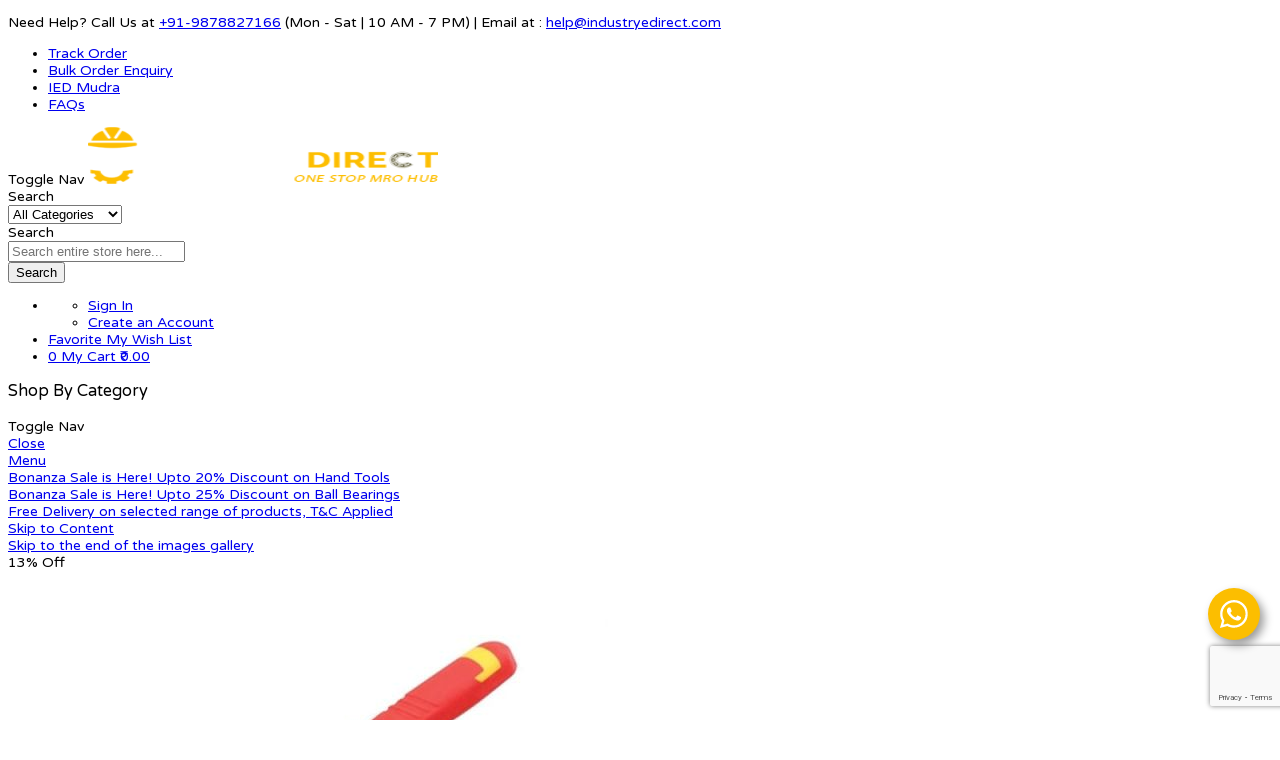

--- FILE ---
content_type: text/html; charset=UTF-8
request_url: https://www.industryedirect.com/stanley-vde-combination-plier-0-84-001.html
body_size: 35265
content:
<!doctype html>
<html lang="en">
    <head prefix="og: http://ogp.me/ns# fb: http://ogp.me/ns/fb# product: http://ogp.me/ns/product#">
        <script>
    var BASE_URL = 'https\u003A\u002F\u002Fwww.industryedirect.com\u002F';
    var require = {
        'baseUrl': 'https\u003A\u002F\u002Fwww.industryedirect.com\u002Fstatic\u002Fversion1750651851\u002Ffrontend\u002Fbluesky\u002Fbluesky_dukamarket_tool_01\u002Fen_US'
    };</script>        <meta charset="utf-8"/>
<meta name="title" content="Stanley 84-001 Vde Combination Plier 175MM"/>
<meta name="description" content="
Stanley Vde Combination Plier contains:

175MMVDE COMBINATION PLIER

"/>
<meta name="robots" content="INDEX,FOLLOW"/>
<meta name="viewport" content="width=device-width, initial-scale=1, maximum-scale=1.0, user-scalable=no"/>
<meta name="format-detection" content="telephone=no"/>
<title>Stanley 84-001 Vde Combination Plier 175MM</title>
<link  rel="stylesheet" type="text/css"  media="all" href="https://www.industryedirect.com/static/version1750651851/_cache/merged/80a7d0fd42b36307b79ca0d221e568b0.min.css" />
<link  rel="stylesheet" type="text/css"  media="print" href="https://www.industryedirect.com/static/version1750651851/frontend/bluesky/bluesky_dukamarket_tool_01/en_US/css/print.min.css" />
<script  type="text/javascript"  src="https://www.industryedirect.com/static/version1750651851/_cache/merged/2b7ff32445890f174ed540a17b129472.js"></script>
<link  rel="canonical" href="https://www.industryedirect.com/stanley-vde-combination-plier-0-84-001.html" />
<link  rel="icon" type="image/x-icon" href="https://www.industryedirect.com/media/favicon/stores/1/favi.png" />
<link  rel="shortcut icon" type="image/x-icon" href="https://www.industryedirect.com/media/favicon/stores/1/favi.png" />
<!-- Meta Pixel Code -->
<script>
!function(f,b,e,v,n,t,s)
{if(f.fbq)return;n=f.fbq=function(){n.callMethod?
n.callMethod.apply(n,arguments):n.queue.push(arguments)};
if(!f._fbq)f._fbq=n;n.push=n;n.loaded=!0;n.version='2.0';
n.queue=[];t=b.createElement(e);t.async=!0;
t.src=v;s=b.getElementsByTagName(e)[0];
s.parentNode.insertBefore(t,s)}(window, document,'script',
'https://connect.facebook.net/en_US/fbevents.js');
fbq('init', '726035489415982');
fbq('track', 'PageView');
</script>
<noscript><img height="1" width="1" style="display:none"
src="https://www.facebook.com/tr?id=726035489415982&ev=PageView&noscript=1"
/></noscript>
<!-- End Meta Pixel Code -->        	<link href="https://fonts.googleapis.com/css?family=Varela+Round:400,500,600,700%7CVarela+Round:300,300i,400,400i,500,500i,700,700i%7CVarela+Round:300,300i,400,400i,500,500i,700,700i&subset=latin-ext&display=swap" rel="stylesheet">
<link rel="stylesheet" type="text/css" media="all" href="https://www.industryedirect.com/media/rokanthemes/theme_option/custom_en1.css?v=1704891821">
<style>
.lazyload-image .not-found-img img[data-src]{
	    padding-top: calc(499px / 556 * 100);
}
.wrapper_category_product_tabs.has-banner-image.container_horizontal_tab_postions .widget-tabs .ui-tabs-nav{
	margin-top: 0;
}
#ui-datepicker-div .ui-datepicker-buttonpane{
	margin-left: -5px;
    margin-right: -5px;
}
#ui-datepicker-div .ui-datepicker-buttonpane button{
	margin: 0 5px;
	padding-top: 8px;
	padding-bottom: 8px;
}
</style>
<meta name="google-site-verification" content="RtWnEYIofIcM38L1CDah1ByVDO1Wh5uWF7L254BnhYE" />
<!-- Global site tag (gtag.js) - Google Analytics -->
<script async src="https://www.googletagmanager.com/gtag/js?id=G-XY4JTN1K1N"></script>
<script>
  window.dataLayer = window.dataLayer || [];
  function gtag(){dataLayer.push(arguments);}
  gtag('js', new Date());
  gtag('config', 'G-XY4JTN1K1N');
</script>
<!-- Google Tag Manager -->
<script>(function(w,d,s,l,i){w[l]=w[l]||[];w[l].push({'gtm.start':
new Date().getTime(),event:'gtm.js'});var f=d.getElementsByTagName(s)[0],
j=d.createElement(s),dl=l!='dataLayer'?'&l='+l:'';j.async=true;j.src=
'https://www.googletagmanager.com/gtm.js?id='+i+dl;f.parentNode.insertBefore(j,f);
})(window,document,'script','dataLayer','GTM-K5BQCZM');</script>
<!-- End Google Tag Manager -->
	 <meta property='og:type' content='website' />
	 <meta property='og:url' content= "https://www.industryedirect.com/stanley-vde-combination-plier-0-84-001.html" />
	 <meta property='og:site_name' content="Industry E-Direct" />
	 <meta property='og:title' content= "Stanley 84-001 Vde Combination Plier 175MM" />
	 <meta property='og:description' content= "" />
	 <meta property='og:image' content="https://www.industryedirect.com/media/catalog/product/i/e/iedsta-000000656-1_1_1_.jpg"/>

	 <meta name="twitter:card" content="summary_large_image" />
	 <meta name="twitter:card" content="summary" />
	 <meta name="twitter:site" content="@IndustryE-Direct" />
	 <meta name="twitter:creator" content="@IndustryE-Direct" />
	 <meta name="twitter:description" content="" />
	 <meta name="twitter:title" content= "Stanley 84-001 Vde Combination Plier 175MM" />
	 <meta name="twitter:image" content="https://www.industryedirect.com/media/catalog/product/i/e/iedsta-000000656-1_1_1_.jpg"/>
<!-- BEGIN GOOGLE ANALYTICS CODE -->
<script type="text/x-magento-init">
{
    "*": {
        "Magento_GoogleAnalytics/js/google-analytics": {
            "isCookieRestrictionModeEnabled": 0,
            "currentWebsite": 1,
            "cookieName": "user_allowed_save_cookie",
            "ordersTrackingData": [],
            "pageTrackingData": {"optPageUrl":"","isAnonymizedIpActive":false,"accountId":"G-C8E7N3F5ZR"}        }
    }
}
</script>
<!-- END GOOGLE ANALYTICS CODE -->
    <script type="text/x-magento-init">
        {
            "*": {
                "Magento_PageCache/js/form-key-provider": {}
            }
        }
    </script>

<meta property="og:type" content="product" />
<meta property="og:title"
      content="Stanley&#x20;84-001&#x20;Vde&#x20;Combination&#x20;Plier&#x20;175MM" />
<meta property="og:image"
      content="https://www.industryedirect.com/media/catalog/product/cache/13d9b442904f1cd2ed6500f7e627f626/i/e/iedsta-000000656-1_1_1_.jpg" />
<meta property="og:description"
      content="" />
<meta property="og:url" content="https://www.industryedirect.com/stanley-vde-combination-plier-0-84-001.html" />
    <meta property="product:price:amount" content="1562.520601"/>
    <meta property="product:price:currency"
      content="INR"/>
    </head>
    <body data-container="body"
          data-mage-init='{"loaderAjax": {}, "loader": { "icon": "https://www.industryedirect.com/static/version1750651851/frontend/bluesky/bluesky_dukamarket_tool_01/en_US/images/loader-2.gif"}}'
        id="html-body" itemtype="http://schema.org/Product" itemscope="itemscope" class="bluesky-page-preloader wp-sl catalog-product-view product-stanley-vde-combination-plier-0-84-001 page-layout-1column">
        <!-- Google Tag Manager (noscript) -->
<noscript><iframe src="https://www.googletagmanager.com/ns.html?id=GTM-K5BQCZM"
height="0" width="0" style="display:none;visibility:hidden"></iframe></noscript>
<!-- End Google Tag Manager (noscript) -->
<div class="enable-sticky-header"></div>
<div id="email"></div>
<script type="text/x-magento-init">
    {
    "*":
    {
            "Bss_FacebookPixel/js/code": {
                "id" : 1357787721710751,
                "action" : "catalog_product_view",
                "productData" : {"content_name":"Stanley 84-001 Vde Combination Plier 175MM","content_ids":"STACON065","content_type":"product","value":"1562.52","currency":"INR"},
                "categoryData" : 404,
                "registration" : 404,
                "addToWishList" : 404,
                "initiateCheckout" : 404,
                "search" : 404,
                "orderData" : 404,
                "pageView" : "pass"
            }
        }
    }
</script>
<!-- Facebook Pixel Code -->
<noscript><img height="1" width="1" style="display:none" alt="Facebook Pixel"
               src="https://www.facebook.com/tr?id=1357787721710751&ev=PageView&noscript=1"
    /></noscript>
<!-- End Facebook Pixel Code -->
<div data-role="bss-fbpixel-subscribe" style="display:none;">
</div>
<span class="bss-subscribe-email" style="display:none;"></span>
<span class="bss-subscribe-id" style="display:none;"></span>
<script type="text/x-magento-init">
    {
        "[data-role='bss-fbpixel-subscribe']":
            {
                "Magento_Ui/js/core/app": {"components":{"bssFbpixelsSubscribe":{"component":"Bss_FacebookPixel\/js\/subscribe"}}}            }
    }
</script>
<div data-role="bss-fbpixel-atc" style="display:none;">

</div>
<script type="text/x-magento-init">
    {
        "[data-role='bss-fbpixel-atc']":
            {
                "Magento_Ui/js/core/app": {"components":{"bssFbpixelsAtc":{"component":"Bss_FacebookPixel\/js\/atc"}}}            }
    }
</script>

<script>
    window.logoUrl = 'https://www.industryedirect.com/media/rokanthemes/pupuplogo/default/wishlist-popup-logo-1.png';
	window.backgroundUrl = 'https://www.industryedirect.com/media/rokanthemes/pupupbg/default/bg-login-popup.png';
	window.title = 'Welcome Back!';
	window.description = "Log in to view your shopping cart and receive \r\nmany great deals from the store.";
</script>
<script type="text/x-magento-init">
{
    "*": {
        "rokanthemes/ajaxsuite"    : {
                "loginUrl": "https://www.industryedirect.com/customer/account/login/",
                "customerId": "",
                "ajaxCart" : {
                    "enabled" : 1,
                    "actionAfterSuccess" : "popup"
                },
                "ajaxWishList" : {
                    "enabled" : 1,
                    "WishlistUrl": "https://www.industryedirect.com/ajaxsuite/wishlist/add/"
                },
                "ajaxCompare" : {
                    "enabled" : 1,
                    "CompareUrl": "https://www.industryedirect.com/ajaxsuite/compare/add/"
                }
            }
    }
}
</script>
<script type="text/x-magento-init">
{
    "*": {
        "rokanthemes/quickview"    : {
                "quickviewUrl": "https://www.industryedirect.com/quickview/product/view/",
                "buttonText": "Quick View",
                "classInsertPosition": ".product-item-actions",
                "actionInsert": "append",
                "isEnabled": "1"
            }
    }
}
</script>

<div id="cookie-status">
    The store will not work correctly in the case when cookies are disabled.</div>
<script>document.querySelector("#cookie-status").style.display = "none";</script>
<script type="text/x-magento-init">
    {
        "*": {
            "cookieStatus": {}
        }
    }
</script>

<script type="text/x-magento-init">
    {
        "*": {
            "mage/cookies": {
                "expires": null,
                "path": "\u002F",
                "domain": ".www.industryedirect.com",
                "secure": false,
                "lifetime": "3600"
            }
        }
    }
</script>
    <noscript>
        <div class="message global noscript">
            <div class="content">
                <p>
                    <strong>JavaScript seems to be disabled in your browser.</strong>
                    <span>
                        For the best experience on our site, be sure to turn on Javascript in your browser.                    </span>
                </p>
            </div>
        </div>
    </noscript>
    <div class="notice global site local_storage">
        <div class="content">
            <p>
                <strong>Local Storage seems to be disabled in your browser.</strong>
                <br />
                For the best experience on our site, be sure to turn on Local Storage in your browser.            </p>
        </div>
    </div>
    <script type="text&#x2F;javascript">var elemvjkcYQXx = document.querySelector('div.notice.global.site.local_storage');
if (elemvjkcYQXx) {
elemvjkcYQXx.style.display = 'none';
}</script>
        <script>
require(['jquery'], function(jQuery){

        // <![CDATA[
        (function($) {
            var test = 'test';
            try {
                localStorage.setItem(test, test);
                localStorage.removeItem(test);
            } catch(e) {
                $(".notice.global.site.local_storage").show();
            }
        })(jQuery);
        // ]]>

});
</script>
<script>
    window.cookiesConfig = window.cookiesConfig || {};
    window.cookiesConfig.secure = true;
</script><script>    require.config({
        map: {
            '*': {
                wysiwygAdapter: 'mage/adminhtml/wysiwyg/tiny_mce/tinymce4Adapter'
            }
        }
    });</script><div class="page-wrapper"><header class="page-header"><div class="header-container layout-1 sticky-header">
	<div class="topbar hidden-xs hidden-sticky">
		<div class="container">
			<div class="topbar-inner">
				<div class="flex-layout space-between center_vertical center-mobile">
					<div class="col-left col-top-link flex-layout center_vertical hidden-sm no-wrap-desktop">
						<div class="language-currency">
							<div class="container-setting-language-currency">
								  
								 
							</div>		
						</div>
						<div class="hotline"><p>Need Help? Call Us at <a title="+91-9878827166" href="tel:+91-9878827166">+91-9878827166</a> (Mon - Sat | 10 AM - 7 PM) | Email at : <a href="mailto:help@industryedirect.com">help@industryedirect.com</a></p></div>
					</div>
					<div class="col-right col-top-link flex-layout center_vertical">
						<div class="topbar-menu hozital-menu">
							<ul class="hozital-menu">
<li><a title="Order Tracking" href="https://wa.me/919878827166?text=Hi, I want to Track my Order" target="_blank" rel="noopener">Track Order</a></li>
<li><a title="Bulk Order Enquiry" href="https://wa.me/919878827166?text=Hi, I want to do the Bulk Enquiry of a product" target="_blank" rel="noopener">Bulk Order Enquiry</a></li>
<li><a title="IED Mudra" href="/contact">IED Mudra</a></li>
<li><a title="FAQs" href="/faqs">FAQs</a></li>
</ul>						</div>
					</div>
				</div>
			</div>
		</div>
	</div>
	<div class="header panel flex-layout-sticky center_vertical no-wrap-desktop">
		<div class="flex-layout space-between center_vertical no-wrap-desktop header-middle">
			<div class="logo-container hidden-sticky-desktop">
				<div class="logo-site">
					<span data-action="toggle-nav" class="action nav-toggle"><span>Toggle Nav</span></span>
<a
    class="logo"
    href="https://www.industryedirect.com/"
    title="Industry&#x20;E-Direct"
    aria-label="store logo">
    <img src="https://www.industryedirect.com/media/logo/stores/1/logo.png"
         title="Industry&#x20;E-Direct"
         alt="Industry&#x20;E-Direct"
		 width="350"         height="57"    />
</a>

				</div>
			</div>
			<div class="top-search-not-dropdown">
				<div class="block block-search">
    <div class="block-content">
		<div class="dropdown">
			<div class="dropdown-toggle">
				<div class="top-search">
					<i class="main-icon-search"></i>
					<span class="text">Search</span>
				</div>
			</div>
			<form class="form minisearch search-content cat-search" id="search_mini_form" action="https://www.industryedirect.com/catalogsearch/result/" method="get">
				<div class="search-form">
										<div class="field-by-cat-search hidden-xs">    
						<select name="cat" id="choose_category">
								<option value="">All Categories</option>
							<option value="72">Hand Tools</option><option value="92">Bearings</option><option value="50">Power Tools</option><option value="81">Power Belts</option><option value="24">Safety Supplies</option><option value="215">Cleaners</option>							</select>
					</div>
										<div class="field search">
						<label class="label" for="search-input-autocomplate" data-role="minisearch-label">
							<span>Search</span>
						</label>
						<div class="control">
							<input id="search-input-autocomplate" data-mage-init='{"quickSearch":{
										"formSelector":"#search_mini_form",
										"url":"https://www.industryedirect.com/search/ajax/suggest/",
										"destinationSelector":"#search_autocomplete"}
								   }' type="text" name="q" value="" placeholder="Search entire store here..." class="input-text" maxlength="128" role="combobox" aria-haspopup="false" aria-autocomplete="both"  aria-expanded="false" autocomplete="off" />
							<div id="search_autocomplete" class="search-autocomplete"></div>
							<div data-bind="scope: 'searchsuiteautocomplete_form'">
								<!-- ko template: getTemplate() --><!-- /ko -->
							</div>
						</div>
						<div class="actions">
							<button type="submit"
									title="Search"
									class="action search">
								<span>Search</span>
							</button>
						</div>
					</div>
				</div>
			</form>
		</div>
	</div>
</div>
<script>
    require([
        'jquery',
        'rokanthemes/choose'
    ], function ($) {
		'use strict';
        $("#choose_category").chosen();
    });
</script>
<script>
	require([
		'jquery'
	], function ($) {
		'use strict';
		$( document ).ready(function() {
			$('.block-search .dropdown-toggle > .top-search').click(function(event){
				$('.block-search #search_mini_form').slideToggle();
				$('#search-input-autocomplate').focus();
			});
		}); 
	});
</script>
<script type="text/x-magento-init">
{
    "*": {
        "Magento_Ui/js/core/app": {
            "components": {
                "searchsuiteautocomplete_form": {
                    "component": "MageWorx_SearchSuiteAutocomplete/js/autocomplete"
                },
                "searchsuiteautocompleteBindEvents": {
                    "component": "MageWorx_SearchSuiteAutocomplete/js/bindEvents",
                    "config": {
                        "searchFormSelector": "#search_mini_form",
                        "searchButtonSelector": "button.search",
                        "inputSelector": "#search, #mobile_search, .minisearch .search input[type=\"text\"]",
                        "searchDelay": "500"
                    }
                },
                "searchsuiteautocompleteDataProvider": {
                    "component": "MageWorx_SearchSuiteAutocomplete/js/dataProvider",
                    "config": {
                        "url": "https://www.industryedirect.com/mageworx_searchsuiteautocomplete/ajax/index/"
                    }
                }
            }
        }
    }
}
</script>			</div> 
			<div class="col-action col-right">
				<div class="flex-layout center_vertical">
					<ul class="flex-layout action-header center_vertical no-wrap-desktop">
						<li class="account-link-header hidden-xs">
							<ul class="header links">
    <li class="link authorization-link" data-label="or">
    <a class="trigger-auth-popup" href="javascript:void(0);"><span class="text">Sign In</span></a>
</li>
    <li><a href="https://www.industryedirect.com/customer/account/create/" id="idBfHPOHG0" >Create an Account</a></li></ul>						</li>
						<li class="link wishlist hidden-xs" data-bind="scope: 'wishlist'">
    <a href="https://www.industryedirect.com/wishlist/">
		<span>
			<span class="text">Favorite</span>
			<span>My Wish List</span> 
		</span>
    </a>
</li>
<script type="text/x-magento-init">
    {
        "*": {
            "Magento_Ui/js/core/app": {
                "components": {
                    "wishlist": {
                        "component": "Magento_Wishlist/js/view/wishlist"
                    }
                }
            }
        }
    }

</script>
						<li class="minicart-li-content-show-hide">
							
<div data-block="minicart" class="minicart-wrapper">
    <a class="action showcart" href="https://www.industryedirect.com/checkout/cart/"
       data-bind="scope: 'minicart_content'">
		<span class="counter qty empty"
				  data-bind="css: { empty: !!getCartParam('summary_count') == false }, blockLoader: isLoading">
				<!-- <span class="icon-cart-header"><i class="menu-icon  icon flaticon-shopping-cart6">&nbsp;</i></span> -->
				<span class="total-mini-cart-item">
				<!-- ko if: getCartParam('summary_count') -->
					<!-- ko text: getCartParam('summary_count') --><!-- /ko -->
				<!-- /ko -->
				<!-- ko if: !getCartParam('summary_count') -->
					0
				<!-- /ko -->
				</span>
		</span>
		<span class="mini-cart-text"> 
			<span class="text">My Cart</span> 
			<span class="content-cart hidden-xs">
				<!-- ko if: getCartParam('subtotal') -->
				<span class="total-mini-cart-price" data-bind="html: getCartParam('subtotal')"></span>
				<!-- /ko -->
				<!-- ko if: !getCartParam('subtotal') -->
					<span class="total-mini-cart-price"><span class="price">₹0.00</span></span>
				<!-- /ko -->
			</span>
		</span>
    </a>
            <div class="block block-minicart"
             data-role="dropdownDialog"
             data-mage-init='{"dropdownDialog":{
                "appendTo":"[data-block=minicart]",
                "triggerTarget":".showcart",
                "timeout": "2000",
                "closeOnMouseLeave": false,
                "closeOnEscape": true,
                "triggerClass":"active",
                "parentClass":"active",
                "buttons":[]}}'>
            <div id="minicart-content-wrapper" data-bind="scope: 'minicart_content'">
                <!-- ko template: getTemplate() --><!-- /ko -->
            </div>
                    </div>
        <script>
        window.checkout = {"shoppingCartUrl":"https:\/\/www.industryedirect.com\/checkout\/cart\/","checkoutUrl":"https:\/\/www.industryedirect.com\/checkout\/","updateItemQtyUrl":"https:\/\/www.industryedirect.com\/checkout\/sidebar\/updateItemQty\/","removeItemUrl":"https:\/\/www.industryedirect.com\/checkout\/sidebar\/removeItem\/","imageTemplate":"Magento_Catalog\/product\/image_with_borders","baseUrl":"https:\/\/www.industryedirect.com\/","minicartMaxItemsVisible":5,"websiteId":"1","maxItemsToDisplay":10,"storeId":"1","storeGroupId":"1","customerLoginUrl":"https:\/\/www.industryedirect.com\/customer\/account\/login\/referer\/aHR0cHM6Ly93d3cuaW5kdXN0cnllZGlyZWN0LmNvbS9zdGFubGV5LXZkZS1jb21iaW5hdGlvbi1wbGllci0wLTg0LTAwMS5odG1s\/","isRedirectRequired":false,"autocomplete":"off","captcha":{"user_login":{"isCaseSensitive":false,"imageHeight":50,"imageSrc":"","refreshUrl":"https:\/\/www.industryedirect.com\/captcha\/refresh\/","isRequired":false,"timestamp":1770086021}}};
    </script>
    <script type="text/x-magento-init">
    {
        "[data-block='minicart']": {
            "Magento_Ui/js/core/app": {"components":{"minicart_content":{"children":{"subtotal.container":{"children":{"subtotal":{"children":{"subtotal.totals":{"config":{"display_cart_subtotal_incl_tax":0,"display_cart_subtotal_excl_tax":1,"template":"Magento_Tax\/checkout\/minicart\/subtotal\/totals"},"children":{"subtotal.totals.msrp":{"component":"Magento_Msrp\/js\/view\/checkout\/minicart\/subtotal\/totals","config":{"displayArea":"minicart-subtotal-hidden","template":"Magento_Msrp\/checkout\/minicart\/subtotal\/totals"}}},"component":"Magento_Tax\/js\/view\/checkout\/minicart\/subtotal\/totals"}},"component":"uiComponent","config":{"template":"Magento_Checkout\/minicart\/subtotal"}}},"component":"uiComponent","config":{"displayArea":"subtotalContainer"}},"item.renderer":{"component":"Magento_Checkout\/js\/view\/cart-item-renderer","config":{"displayArea":"defaultRenderer","template":"Magento_Checkout\/minicart\/item\/default"},"children":{"item.image":{"component":"Magento_Catalog\/js\/view\/image","config":{"template":"Magento_Catalog\/product\/image","displayArea":"itemImage"}},"checkout.cart.item.price.sidebar":{"component":"uiComponent","config":{"template":"Magento_Checkout\/minicart\/item\/price","displayArea":"priceSidebar"}}}},"extra_info":{"component":"uiComponent","config":{"displayArea":"extraInfo"}},"promotion":{"component":"uiComponent","config":{"displayArea":"promotion"}}},"config":{"itemRenderer":{"default":"defaultRenderer","simple":"defaultRenderer","virtual":"defaultRenderer"},"template":"Magento_Checkout\/minicart\/content"},"component":"Magento_Checkout\/js\/view\/minicart"}},"types":[]}        },
        "*": {
            "Magento_Ui/js/block-loader": "https\u003A\u002F\u002Fwww.industryedirect.com\u002Fstatic\u002Fversion1750651851\u002Ffrontend\u002Fbluesky\u002Fbluesky_dukamarket_tool_01\u002Fen_US\u002Fimages\u002Floader\u002D1.gif"
        }
    }
    </script>
</div>


						</li>
					</ul>
				</div>
			</div>
		</div>
		<div class="header-content center-element hidden-checkout">
			<div class="flex-layout for-full-width-menu space-between center_vertical no-wrap-desktop">
				<div class="col-menu-on-left flex-layout col-menu center_vertical no-wrap-desktop vertical-hozital-menu">
					<div class="rokan-vertical-menu d-none d-xl-block">
						 
 
<div class="navigation verticalmenu side-verticalmenu">
	<h3 class="title-category-dropdown"><span class="icon icon-align-left"></span>Shop By Category</h3>    <div class="verticalmenu-html">
		<ul class="togge-menu list-category-dropdown verticalmenu-list menu descmob">  
			<li class="ui-menu-item level0 nav-1 fullwidth parent "><div class="open-children-toggle"></div><a href="https://www.industryedirect.com/hand-tools.html" class="level-top">Hand Tools</a><div class="level0 submenu" ><div class="row"><ul class="subchildmenu col-sm-9 mega-columns columns4"><li class="ui-menu-item nav-1-1 level1 parent-ul-cat-mega-menu"><a class="title-cat-mega-menu" href="https://www.industryedirect.com/hand-tools/tool-socket-sets.html"><span>Tool & Socket Sets</span></a></li><li class="ui-menu-item nav-1-2 level1 parent-ul-cat-mega-menu"><a class="title-cat-mega-menu" href="https://www.industryedirect.com/hand-tools/tool-storage.html"><span>Tool Storage</span></a></li><li class="ui-menu-item nav-1-3 level1 parent-ul-cat-mega-menu"><a class="title-cat-mega-menu" href="https://www.industryedirect.com/hand-tools/spanners.html"><span>Spanners</span></a></li><li class="ui-menu-item nav-1-4 level1 parent-ul-cat-mega-menu"><a class="title-cat-mega-menu" href="https://www.industryedirect.com/hand-tools/spanners-sets.html"><span>Spanners Sets</span></a></li><li class="ui-menu-item nav-1-5 level1 parent-ul-cat-mega-menu"><a class="title-cat-mega-menu" href="https://www.industryedirect.com/hand-tools/crimping-tools-and-pliers.html"><span>Crimping Tools & Pliers</span></a></li><li class="ui-menu-item nav-1-6 level1 parent-ul-cat-mega-menu"><a class="title-cat-mega-menu" href="https://www.industryedirect.com/hand-tools/wrenches.html"><span>Wrenches</span></a></li><li class="ui-menu-item nav-1-7 level1 parent-ul-cat-mega-menu"><a class="title-cat-mega-menu" href="https://www.industryedirect.com/hand-tools/hex-keys.html"><span>Hex Keys</span></a></li><li class="ui-menu-item nav-1-8 level1 parent-ul-cat-mega-menu"><a class="title-cat-mega-menu" href="https://www.industryedirect.com/hand-tools/screwdrivers.html"><span>Screwdrivers</span></a></li><li class="ui-menu-item nav-1-9 level1 parent-ul-cat-mega-menu"><a class="title-cat-mega-menu" href="https://www.industryedirect.com/hand-tools/striking-tools.html"><span>Striking Tools / Hammers</span></a></li><li class="ui-menu-item nav-1-10 level1 parent-ul-cat-mega-menu"><a class="title-cat-mega-menu" href="https://www.industryedirect.com/hand-tools/workholding-clamps.html"><span>Workholding & Clamps</span></a></li><li class="ui-menu-item nav-1-11 level1 parent-ul-cat-mega-menu"><a class="title-cat-mega-menu" href="https://www.industryedirect.com/hand-tools/chisels-punches.html"><span>Chisels & Punches</span></a></li><li class="ui-menu-item nav-1-12 level1 parent-ul-cat-mega-menu"><a class="title-cat-mega-menu" href="https://www.industryedirect.com/hand-tools/bench-vice.html"><span>Bench Vice</span></a></li><li class="ui-menu-item nav-1-13 level1 parent-ul-cat-mega-menu"><a class="title-cat-mega-menu" href="https://www.industryedirect.com/hand-tools/cutting-tools.html"><span>Cutting Tools</span></a></li><li class="ui-menu-item nav-1-14 level1 parent-ul-cat-mega-menu"><a class="title-cat-mega-menu" href="https://www.industryedirect.com/hand-tools/glue-gun.html"><span>Glue Gun</span></a></li><li class="ui-menu-item nav-1-15 level1 parent-ul-cat-mega-menu"><a class="title-cat-mega-menu" href="https://www.industryedirect.com/hand-tools/speciality-tools.html"><span>Speciality Tools</span></a></li><li class="ui-menu-item nav-1-16 level1 parent-ul-cat-mega-menu"><a class="title-cat-mega-menu" href="https://www.industryedirect.com/hand-tools/jacks.html"><span>Jacks</span></a></li><li class="ui-menu-item nav-1-17 level1 parent-ul-cat-mega-menu"><a class="title-cat-mega-menu" href="https://www.industryedirect.com/hand-tools/hydraulic-bottle-jack.html"><span>Hydraulic Bottle Jack</span></a></li><li class="ui-menu-item nav-1-18 level1 parent-ul-cat-mega-menu"><a class="title-cat-mega-menu" href="https://www.industryedirect.com/hand-tools/testers.html"><span>Testers</span></a></li><li class="ui-menu-item nav-1-19 level1 parent-ul-cat-mega-menu"><a class="title-cat-mega-menu" href="https://www.industryedirect.com/hand-tools/riveters.html"><span>Riveters</span></a></li><li class="ui-menu-item nav-1-20 level1 parent-ul-cat-mega-menu"><a class="title-cat-mega-menu" href="https://www.industryedirect.com/hand-tools/fastening-tools.html"><span>Fastening Tools</span></a></li><li class="ui-menu-item nav-1-21 level1 parent-ul-cat-mega-menu"><a class="title-cat-mega-menu" href="https://www.industryedirect.com/hand-tools/soldering-iron.html"><span>Soldering Iron</span></a></li><li class="ui-menu-item nav-1-22 level1 parent-ul-cat-mega-menu"><a class="title-cat-mega-menu" href="https://www.industryedirect.com/hand-tools/staples.html"><span>Staples</span></a></li><li class="ui-menu-item nav-1-23 level1 parent-ul-cat-mega-menu"><a class="title-cat-mega-menu" href="https://www.industryedirect.com/hand-tools/sockets-ratchets.html"><span>Sockets & Ratchets</span></a></li><li class="ui-menu-item nav-1-24 level1 parent-ul-cat-mega-menu"><a class="title-cat-mega-menu" href="https://www.industryedirect.com/hand-tools/air-ratchet.html"><span>Air Ratchet</span></a></li><li class="ui-menu-item nav-1-25 level1 parent-ul-cat-mega-menu"><a class="title-cat-mega-menu" href="https://www.industryedirect.com/hand-tools/insulated-tool-set.html"><span>Insulated Tool Set</span></a></li><li class="ui-menu-item nav-1-26 level1 parent-ul-cat-mega-menu"><a class="title-cat-mega-menu" href="https://www.industryedirect.com/hand-tools/optical-levels.html"><span>Optical Levels</span></a></li><li class="ui-menu-item nav-1-27 level1 parent-ul-cat-mega-menu"><a class="title-cat-mega-menu" href="https://www.industryedirect.com/hand-tools/laser-measurer-devices.html"><span>Laser Measurer Devices</span></a></li><li class="ui-menu-item nav-1-28 level1 parent-ul-cat-mega-menu"><a class="title-cat-mega-menu" href="https://www.industryedirect.com/hand-tools/electronic-devices.html"><span>Electronic Devices</span></a></li><li class="ui-menu-item nav-1-29 level1 parent-ul-cat-mega-menu"><a class="title-cat-mega-menu" href="https://www.industryedirect.com/hand-tools/measuring-tools.html"><span>Measuring Tools</span></a></li><li class="ui-menu-item nav-1-30 level1 parent-ul-cat-mega-menu"><a class="title-cat-mega-menu" href="https://www.industryedirect.com/hand-tools/layout-tools.html"><span>Layout Tools</span></a></li><li class="ui-menu-item nav-1-31 level1 parent-ul-cat-mega-menu"><a class="title-cat-mega-menu" href="https://www.industryedirect.com/hand-tools/chalk-line.html"><span>Chalk Line</span></a></li><li class="ui-menu-item nav-1-32 level1 parent-ul-cat-mega-menu"><a class="title-cat-mega-menu" href="https://www.industryedirect.com/hand-tools/chalk-powder.html"><span>Chalk Powder</span></a></li><li class="ui-menu-item nav-1-33 level1 parent-ul-cat-mega-menu"><a class="title-cat-mega-menu" href="https://www.industryedirect.com/hand-tools/files.html"><span>Files</span></a></li><li class="ui-menu-item nav-1-34 level1 parent-ul-cat-mega-menu"><a class="title-cat-mega-menu" href="https://www.industryedirect.com/hand-tools/pipe-vices.html"><span>Pipe Vices</span></a></li><li class="ui-menu-item nav-1-35 level1 parent-ul-cat-mega-menu"><a class="title-cat-mega-menu" href="https://www.industryedirect.com/hand-tools/machine-vice.html"><span>Machine Vice</span></a></li></ul><div class="menu-right-block col-sm-3"><div class="menu-logos hand-tools">
<ul>
<li><a href="https://www.industryedirect.com/brand/stanley.html"> <img src="https://www.industryedirect.com/media/mega-menu-logos/brand-logo-01.png" /> </a></li>
<li><a href="https://www.industryedirect.com/brand/dewalt.html"> <img src="https://www.industryedirect.com/media/mega-menu-logos/brand-logo-02.png" /> </a></li>
<li><a href="https://www.industryedirect.com/brand/black-decker.html"> <img src="https://www.industryedirect.com/media/mega-menu-logos/brand-logo-03.png" /> </a></li>
<!--<li><a href="https://www.industryedirect.com/brand/yato.html"> <img src="https://www.industryedirect.com/media/mega-menu-logos/brand-logo-08.png" /> </a></li>-->
<li><a href="https://www.industryedirect.com/brand/taparia.html"> <img src="https://www.industryedirect.com/media/mega-menu-logos/brand-logo-11.png" /> </a></li>
</ul>
</div></div></div></div></li><li class="ui-menu-item level0 nav-2 fullwidth parent "><div class="open-children-toggle"></div><a href="https://www.industryedirect.com/bearings.html" class="level-top">Bearings</a><div class="level0 submenu" ><div class="row"><ul class="subchildmenu col-sm-9 mega-columns columns4"><li class="ui-menu-item nav-2-1 level1 parent-ul-cat-mega-menu"><a class="title-cat-mega-menu" href="https://www.industryedirect.com/bearings/deep-groove-ball-bearings.html"><span>Deep Groove Ball Bearings</span></a></li><li class="ui-menu-item nav-2-2 level1 parent-ul-cat-mega-menu"><a class="title-cat-mega-menu" href="https://www.industryedirect.com/bearings/tapered-roller-bearings.html"><span>Tapered Roller Bearings</span></a></li><li class="ui-menu-item nav-2-3 level1 parent-ul-cat-mega-menu"><a class="title-cat-mega-menu" href="https://www.industryedirect.com/bearings/thrust-ball-bearings.html"><span>Thrust Ball Bearings</span></a></li><li class="ui-menu-item nav-2-4 level1 parent-ul-cat-mega-menu"><a class="title-cat-mega-menu" href="https://www.industryedirect.com/bearings/cam-roller-bearings.html"><span>Cam Roller Bearings</span></a></li></ul><div class="menu-right-block col-sm-3"><div class="menu-logos bearing-logos">
	<ul>
		<li>
			<a href="https://www.industryedirect.com/brand/tata.html">
				<img src="https://www.industryedirect.com/media/mega-menu-logos/brand-logo-10.png"/>
			</a>
		</li>
		<li>
			<a href="https://www.industryedirect.com/brand/skf.html">
				<img src="https://www.industryedirect.com/media/mega-menu-logos/brand-logo-06.png"/>
			</a>
		</li>
		<li>
			<a href="https://www.industryedirect.com/brand/schaeffler.html">
				<img src="https://www.industryedirect.com/media/mega-menu-logos/brand-logo-09.png"/>
			</a>
		</li>
	</ul>
</div></div></div></div></li><li class="ui-menu-item level0 nav-3 fullwidth parent "><div class="open-children-toggle"></div><a href="https://www.industryedirect.com/power-tools.html" class="level-top">Power Tools</a><div class="level0 submenu" ><div class="row"><ul class="subchildmenu col-sm-12 mega-columns columns4"><li class="ui-menu-item nav-3-1 level1 parent-ul-cat-mega-menu"><a class="title-cat-mega-menu" href="https://www.industryedirect.com/power-tools/marble-cutters.html"><span>Marble Cutters</span></a></li><li class="ui-menu-item nav-3-2 level1 parent-ul-cat-mega-menu"><a class="title-cat-mega-menu" href="https://www.industryedirect.com/power-tools/hot-air-guns.html"><span>Hot Air Guns</span></a></li><li class="ui-menu-item nav-3-3 level1 parent-ul-cat-mega-menu"><a class="title-cat-mega-menu" href="https://www.industryedirect.com/power-tools/impact-drills-kits.html"><span>Power Drills</span></a></li><li class="ui-menu-item nav-3-4 level1 parent-ul-cat-mega-menu"><a class="title-cat-mega-menu" href="https://www.industryedirect.com/power-tools/grinders.html"><span>Grinders</span></a></li><li class="ui-menu-item nav-3-5 level1 parent-ul-cat-mega-menu"><a class="title-cat-mega-menu" href="https://www.industryedirect.com/power-tools/sanders.html"><span>Sanders</span></a></li><li class="ui-menu-item nav-3-6 level1 parent-ul-cat-mega-menu"><a class="title-cat-mega-menu" href="https://www.industryedirect.com/power-tools/blowers.html"><span>Blowers</span></a></li><li class="ui-menu-item nav-3-7 level1 parent-ul-cat-mega-menu"><a class="title-cat-mega-menu" href="https://www.industryedirect.com/power-tools/cutters.html"><span>Cutters</span></a></li><li class="ui-menu-item nav-3-8 level1 parent-ul-cat-mega-menu"><a class="title-cat-mega-menu" href="https://www.industryedirect.com/power-tools/battery-packs.html"><span>Battery Packs</span></a></li><li class="ui-menu-item nav-3-9 level1 parent-ul-cat-mega-menu"><a class="title-cat-mega-menu" href="https://www.industryedirect.com/power-tools/battery-pack-chargers.html"><span>Chargers</span></a></li></ul></div></div></li><li class="ui-menu-item level0 nav-4 fullwidth parent "><div class="open-children-toggle"></div><a href="https://www.industryedirect.com/power-transmission-belts.html" class="level-top">Power Belts</a><div class="level0 submenu" ><div class="row"><ul class="subchildmenu col-sm-9 mega-columns columns4"><li class="ui-menu-item nav-4-1 level1 parent parent-ul-cat-mega-menu"><div class="open-children-toggle"></div><a class="title-cat-mega-menu" href="https://www.industryedirect.com/power-transmission-belts/poly-and-power-belts.html"><span>Poly & Power Belts</span></a><ul class="subchildmenu "><li class="ui-menu-item nav-4-1-1 level2 "><a href="https://www.industryedirect.com/power-transmission-belts/poly-and-power-belts/poly-f-plus.html"><span>Poly-F Plus</span></a></li></ul></li></ul><div class="menu-right-block col-sm-3"><div class="menu-logos power-belts">
	<ul>
		<li>
			<a href="https://www.industryedirect.com/brand/jkfenner.html">
				<img src="https://www.industryedirect.com/media/mega-menu-logos/brand-logo-04.png"/>
			</a>
		</li>
	</ul>
</div></div></div></div></li><li class="ui-menu-item level0 nav-5 fullwidth parent "><div class="open-children-toggle"></div><a href="https://www.industryedirect.com/safety-supplies.html" class="level-top">Safety Supplies</a><div class="level0 submenu" ><div class="row"><ul class="subchildmenu col-sm-12 mega-columns columns4"><li class="ui-menu-item nav-5-1 level1 parent-ul-cat-mega-menu"><a class="title-cat-mega-menu" href="https://www.industryedirect.com/safety-supplies/fire-hoses-reels.html"><span>Fire Hoses Reels</span></a></li><li class="ui-menu-item nav-5-2 level1 parent-ul-cat-mega-menu"><a class="title-cat-mega-menu" href="https://www.industryedirect.com/safety-supplies/fire-extinguishers.html"><span>Fire Extinguishers</span></a></li><li class="ui-menu-item nav-5-3 level1 parent-ul-cat-mega-menu"><a class="title-cat-mega-menu" href="https://www.industryedirect.com/safety-supplies/fire-alarms-sounders-hooters.html"><span>Fire Alarms</span></a></li><li class="ui-menu-item nav-5-4 level1 parent-ul-cat-mega-menu"><a class="title-cat-mega-menu" href="https://www.industryedirect.com/safety-supplies/automatic-sprinklers.html"><span>Automatic Sprinklers</span></a></li><li class="ui-menu-item nav-5-5 level1 parent-ul-cat-mega-menu"><a class="title-cat-mega-menu" href="https://www.industryedirect.com/safety-supplies/fire-detection-systems.html"><span>Fire Detection Systems</span></a></li><li class="ui-menu-item nav-5-6 level1 parent-ul-cat-mega-menu"><a class="title-cat-mega-menu" href="https://www.industryedirect.com/safety-supplies/fire-fighting-accessories.html"><span>Fire Fighting Accessories</span></a></li><li class="ui-menu-item nav-5-7 level1 parent-ul-cat-mega-menu"><a class="title-cat-mega-menu" href="https://www.industryedirect.com/safety-supplies/fire-hose-box.html"><span>Fire Hose Box</span></a></li></ul></div></div></li><li class="ui-menu-item level0 nav-6 fullwidth "><a href="https://www.industryedirect.com/cleaners.html" class="level-top">Cleaners</a></li>			<li class="expand-category-link level0">
				<a href="javascript:void(0);" class="level-top">More categories</a>
			</li> 
		</ul>
	</div>
</div>
<style type="text/css">
	@media (max-width: 600px) {
	  	ul.togge-menu.list-category-dropdown.verticalmenu-list.menu.descmob
	  	{
	  		display: block;
	  	}
	}
	@media (min-width: 600px) {
	  	ul.togge-menu.list-category-dropdown.verticalmenu-list.menu.descmob
	  	{
	  		display: none;
	  	}
	}
		#searchsuite-autocomplete .price-wrapper.price-including-tax,.catalogsearch-result-index .item .price-wrapper.price-including-tax {
	    display: none;
	}
</style>
<script>
    require([
        'jquery',
        'rokanthemes/verticalmenu'
    ], function ($) {
        $(".verticalmenu").VerticalMenu();
		$('.title-category-dropdown').click(function(event){
			$('.navigation.verticalmenu .togge-menu').slideToggle('slow');
			$(this).toggleClass('active');
			
		});
		$( document ).ready(function() {
			var lenghtLi = $('.navigation.verticalmenu .ui-menu-item.level0').length;
			var limitItemShow = 5;
			if(lenghtLi > limitItemShow)
			{
				$('.navigation.verticalmenu .ui-menu-item.level0').each(function( index ) {
					if(index > (limitItemShow - 1))
					{
						$(this).addClass('orther-link');
						$(this).hide();
					}
				});
				$('.navigation.verticalmenu .expand-category-link').show();
				$('.navigation.verticalmenu .expand-category-link').on( "click", function() {
					$(this).toggleClass('expanding');
					$('.navigation.verticalmenu .ui-menu-item.level0.orther-link').slideToggle('slow');
				});
			}else{
				$('.expand-category-link').hide();
			}
			var screenWidth = $(window).width();
			
			if (screenWidth < 1200){  
				var verticalmenu = $(".verticalmenu .verticalmenu-html").html();
				$(".custommenu").append(verticalmenu);
				var html_title = '<a class="active" data-menu="verticalmenu-list" href="#">Categories</a>';
				$(".custommenu .menu-mobile-title").append(html_title);
			}
		});
		$(".title-category-dropdown").click(function(e){
            if(!$("html").hasClass("vertical-open")) {
                $("html").addClass("vertical-before-open");
                setTimeout(function(){
                    $("html").addClass("vertical-open");
					$( 'body' ).toggleClass( 'background_shadow' );
                });
            }
            else {
                $("html").removeClass("vertical-open");
				$( 'body' ).toggleClass( 'background_shadow' );
                setTimeout(function(){
                    $("html").removeClass("vertical-before-open");
                });
            }
        }); 
		$("#close-vertical").click(function(e){
            if(!$("html").hasClass("vertical-open")) {
                $("html").addClass("vertical-before-open");
                setTimeout(function(){
                    $("html").addClass("vertical-open");
                });
            }
            else {
                $("html").removeClass("vertical-open");
				$("html").removeClass("vertical-before-open");
                setTimeout(function(){
                    $("html").removeClass("vertical-before-open");
                });
            }
        }); 
		$(document).on('click', '#focus-area', function(){
			$('body').removeClass( 'background_shadow' );
			$("html").removeClass("vertical-open");
			$("html").removeClass("vertical-before-open");
			setTimeout(function(){
				$("html").removeClass("vertical-before-open");
			});
			$('.title-category-dropdown').removeClass('active');
			$('.navigation.verticalmenu .togge-menu').slideToggle('slow');
			return false;
		});
    });
</script>
					</div>
					<div class="hidden-sticky">
						<div class="primary-menu-container ">
	<span data-action="toggle-nav" class="action nav-toggle d-xl-none sticky-toggle"><span>Toggle Nav</span></span> 
	<div class="navigation custommenu main-nav nav-sections " role="navigation">
		<div class="close-menu-mobile"><a href="#" id="close-menu">Close</a></div>
		<div class="menu-mobile-title d-block d-xl-none"><a data-menu="custommenu-list" href="#">Menu</a></div>
		<ul class="custommenu-list menu"  style="display: none;">
			<li class="ui-menu-item level0 nav-1 fullwidth menu-item-has-children parent"><div class="open-children-toggle"></div><a href="https://www.industryedirect.com/power-tools.html" class="level-top">Power Tools</a><div class="level0 submenu" ><div class="row"><ul class="subchildmenu col-sm-9 mega-columns columns4"><li class="ui-menu-item nav-1-1 level1 "><a href="https://www.industryedirect.com/power-tools/marble-cutters.html"><span>Marble Cutters</span></a></li><li class="ui-menu-item nav-1-2 level1 "><a href="https://www.industryedirect.com/power-tools/hot-air-guns.html"><span>Hot Air Guns</span></a></li><li class="ui-menu-item nav-1-3 level1 "><a href="https://www.industryedirect.com/power-tools/impact-drills-kits.html"><span>Power Drills</span></a></li><li class="ui-menu-item nav-1-4 level1 "><a href="https://www.industryedirect.com/power-tools/grinders.html"><span>Grinders</span></a></li><li class="ui-menu-item nav-1-5 level1 "><a href="https://www.industryedirect.com/power-tools/sanders.html"><span>Sanders</span></a></li><li class="ui-menu-item nav-1-6 level1 "><a href="https://www.industryedirect.com/power-tools/blowers.html"><span>Blowers</span></a></li><li class="ui-menu-item nav-1-7 level1 "><a href="https://www.industryedirect.com/power-tools/cutters.html"><span>Cutters</span></a></li><li class="ui-menu-item nav-1-8 level1 "><a href="https://www.industryedirect.com/power-tools/battery-packs.html"><span>Battery Packs</span></a></li><li class="ui-menu-item nav-1-9 level1 "><a href="https://www.industryedirect.com/power-tools/battery-pack-chargers.html"><span>Chargers</span></a></li></ul><div class="menu-right-block col-sm-3"><p><img style="float: right;" src="https://www.industryedirect.com/media/wysiwyg/banner-menu.png" alt="Banner Menu" /></p></div></div><div class="menu-bottom-block"><p style="text-align: center;"><strong>30% Off</strong> the shipping of your first order with the code: <strong>DUKA-SALE30</strong></p></div></div></li><li class="ui-menu-item level0 nav-2 fullwidth menu-item-has-children parent"><div class="open-children-toggle"></div><a href="https://www.industryedirect.com/safety-supplies.html" class="level-top">Safety Supplies</a><div class="level0 submenu" ><div class="row"><ul class="subchildmenu col-sm-12 mega-columns columns4"><li class="ui-menu-item nav-2-1 level1 "><a href="https://www.industryedirect.com/safety-supplies/fire-hoses-reels.html"><span>Fire Hoses Reels</span></a></li><li class="ui-menu-item nav-2-2 level1 "><a href="https://www.industryedirect.com/safety-supplies/fire-extinguishers.html"><span>Fire Extinguishers</span></a></li><li class="ui-menu-item nav-2-3 level1 "><a href="https://www.industryedirect.com/safety-supplies/fire-alarms-sounders-hooters.html"><span>Fire Alarms</span></a></li><li class="ui-menu-item nav-2-4 level1 "><a href="https://www.industryedirect.com/safety-supplies/automatic-sprinklers.html"><span>Automatic Sprinklers</span></a></li><li class="ui-menu-item nav-2-5 level1 "><a href="https://www.industryedirect.com/safety-supplies/fire-detection-systems.html"><span>Fire Detection Systems</span></a></li><li class="ui-menu-item nav-2-6 level1 "><a href="https://www.industryedirect.com/safety-supplies/fire-fighting-accessories.html"><span>Fire Fighting Accessories</span></a></li><li class="ui-menu-item nav-2-7 level1 "><a href="https://www.industryedirect.com/safety-supplies/fire-hose-box.html"><span>Fire Hose Box</span></a></li></ul></div></div></li><li class="ui-menu-item level0 nav-3 fullwidth"><a href="https://www.industryedirect.com/cleaners.html" class="level-top">Cleaners</a></li>
<li class="ui-menu-item level0  classic menu-item-has-children parent"><a class="level-top">Shop By Brand</a>
<div class="open-children-toggle">&nbsp;</div>
<div class="level0 submenu">
<div class="row">
<ul class="subchildmenu ">
<li class="ui-menu-item level2 "><a href="https://www.industryedirect.com/brand/stanley.html">Stanley</a></li>
<li class="ui-menu-item level2 "><a href="https://www.industryedirect.com/brand/taparia.html">Taparia</a></li>
<li class="ui-menu-item level2 "><a href="https://www.industryedirect.com/brand/dewalt.html">Dewalt</a></li>
<li class="ui-menu-item level2 "><a href="https://www.industryedirect.com/brand/black-decker.html">Black &amp; Decker</a></li>
<li class="ui-menu-item level2 "><a href="https://www.industryedirect.com/brand/jkfenner.html">JK Fenner</a></li>
<li class="ui-menu-item level2 "><a href="https://www.industryedirect.com/brand/tata.html">Tata</a></li>
<li class="ui-menu-item level2 "><a href="https://www.industryedirect.com/brand/skf.html">SKF</a></li>
<li class="ui-menu-item level2 "><a href="https://www.industryedirect.com/brand/schaeffler.html">Schaeffler</a></li>
<li class="ui-menu-item level2 "><a href="https://www.industryedirect.com/brand/nbc.html">NBC</a></li>
</ul>
</div>
</div>
</li>
<li class="ui-menu-item level0"><a class="level-top" href="https://www.industryedirect.com/faqs">FAQ's</a></li>
<li class="ui-menu-item level0 classic "><a class="level-top" href="https://www.industryedirect.com/about-us">About us</a></li>
<li class="ui-menu-item level0 classic "><a class="level-top" href="https://www.industryedirect.com/contact">Contact us</a></li>
 
		</ul>
	</div>
</div>
<script>
    require([
        'jquery',
        'rokanthemes/custommenu'
    ], function ($) {
        $(".custommenu").CustomMenu();
       		$( document ).ready(function() {
			$(document).on('click', '.custommenu .menu-mobile-title a', function(){
				console.log("runn");
				var data = $(this).data('menu');
				$('.custommenu .menu-mobile-title a').removeClass('active');
				$(this).addClass('active');
				$('.custommenu ul.menu').hide();
				$(this).closest('.custommenu').find('ul.menu.'+data+'').show();
				return false;
			});
		});
    });
</script>
	
					</div>
				</div>
								<div style="width:550px;" class="header-static-text d-xl-block hidden-sticky">
					<div id="top_cat_message" class="owl-carousel">
<div class="item"><a href="https://www.industryedirect.com/hand-tools.html"><strong>Bonanza Sale is Here! Upto 20% Discount on Hand Tools</strong></a></div>
<div class="item"><a href="https://www.industryedirect.com/bearings.html"><strong>Bonanza Sale is Here! Upto 25% Discount on Ball Bearings</strong></a></div>
<div class="item"><a href="#"><strong>Free Delivery on selected range of products, T&amp;C Applied</strong></a></div>
</div> 
				</div>
			</div>
		</div>
	</div>
</div><div class="panel wrapper"><div class="panel header"><a class="action skip contentarea"
   href="#contentarea">
    <span>
        Skip to Content    </span>
</a>
</div></div></header><div class="breadcrumbs"></div>
<script type="text/x-magento-init">
    {
        ".breadcrumbs": {
            "breadcrumbs": {"categoryUrlSuffix":".html","useCategoryPathInUrl":0,"product":"Stanley 84-001 Vde Combination Plier 175MM"}        }
    }
</script>
<main id="maincontent" class="page-main"><a id="contentarea" tabindex="-1"></a>
<div class="page messages"><div data-placeholder="messages"></div>
<div data-bind="scope: 'messages'">
    <!-- ko if: cookieMessages && cookieMessages.length > 0 -->
    <div aria-atomic="true" role="alert" data-bind="foreach: { data: cookieMessages, as: 'message' }" class="messages">
        <div data-bind="attr: {
            class: 'message-' + message.type + ' ' + message.type + ' message',
            'data-ui-id': 'message-' + message.type
        }">
            <div data-bind="html: $parent.prepareMessageForHtml(message.text)"></div>
        </div>
    </div>
    <!-- /ko -->

    <!-- ko if: messages().messages && messages().messages.length > 0 -->
    <div aria-atomic="true" role="alert" class="messages" data-bind="foreach: {
        data: messages().messages, as: 'message'
    }">
        <div data-bind="attr: {
            class: 'message-' + message.type + ' ' + message.type + ' message',
            'data-ui-id': 'message-' + message.type
        }">
            <div data-bind="html: $parent.prepareMessageForHtml(message.text)"></div>
        </div>
    </div>
    <!-- /ko -->
</div>
<script type="text/x-magento-init">
    {
        "*": {
            "Magento_Ui/js/core/app": {
                "components": {
                        "messages": {
                            "component": "Magento_Theme/js/view/messages"
                        }
                    }
                }
            }
    }
</script>
</div><div class="columns"><div class="column main"><div class="product-main-content"><div class="product media"><a id="gallery-prev-area" tabindex="-1"></a>
<div class="action-skip-wrapper"><a class="action skip gallery-next-area"
   href="#gallery-next-area">
    <span>
        Skip to the end of the images gallery    </span>
</a>
</div>
<div class="gallery-placeholder _block-content-loading" data-gallery-role="gallery-placeholder">
<div class="off-txt">13% Off</div>    <img
        alt="main product photo"
        class="gallery-placeholder__image"
        src="https://www.industryedirect.com/media/catalog/product/cache/810d6b932ce69f0b30d1779c7e25c6fb/i/e/iedsta-000000656-1_1_1_.jpg"
    />
</div>

<script type="text/x-magento-init">
    {
        "[data-gallery-role=gallery-placeholder]": {
            "mage/gallery/gallery": {
                "mixins":["magnifier/magnify"],
                "magnifierOpts": {"fullscreenzoom":"20","top":"","left":"","width":"","height":"","eventType":"hover","enabled":false,"mode":"outside"},
                "data": [{"thumb":"https:\/\/www.industryedirect.com\/media\/catalog\/product\/cache\/49b5d083127b70f3ad5b8c254365993b\/i\/e\/iedsta-000000656-1_1_1_.jpg","img":"https:\/\/www.industryedirect.com\/media\/catalog\/product\/cache\/810d6b932ce69f0b30d1779c7e25c6fb\/i\/e\/iedsta-000000656-1_1_1_.jpg","full":"https:\/\/www.industryedirect.com\/media\/catalog\/product\/cache\/b75f6cdb5fc6a5573f6fe2ab2bbc61ed\/i\/e\/iedsta-000000656-1_1_1_.jpg","caption":"Stanley 84-001 Vde Combination Plier 175MM","position":"3","isMain":true,"type":"image","videoUrl":null},{"thumb":"https:\/\/www.industryedirect.com\/media\/catalog\/product\/cache\/49b5d083127b70f3ad5b8c254365993b\/1\/_\/1_212.jpg","img":"https:\/\/www.industryedirect.com\/media\/catalog\/product\/cache\/810d6b932ce69f0b30d1779c7e25c6fb\/1\/_\/1_212.jpg","full":"https:\/\/www.industryedirect.com\/media\/catalog\/product\/cache\/b75f6cdb5fc6a5573f6fe2ab2bbc61ed\/1\/_\/1_212.jpg","caption":"Stanley 84-001 Vde Combination Plier 175MM","position":"4","isMain":false,"type":"image","videoUrl":null},{"thumb":"https:\/\/www.industryedirect.com\/media\/catalog\/product\/cache\/49b5d083127b70f3ad5b8c254365993b\/2\/_\/2_203.jpg","img":"https:\/\/www.industryedirect.com\/media\/catalog\/product\/cache\/810d6b932ce69f0b30d1779c7e25c6fb\/2\/_\/2_203.jpg","full":"https:\/\/www.industryedirect.com\/media\/catalog\/product\/cache\/b75f6cdb5fc6a5573f6fe2ab2bbc61ed\/2\/_\/2_203.jpg","caption":"Stanley 84-001 Vde Combination Plier 175MM","position":"5","isMain":false,"type":"image","videoUrl":null}],
                "options": {"nav":"thumbs","loop":true,"keyboard":true,"arrows":true,"allowfullscreen":true,"showCaption":false,"width":600,"thumbwidth":90,"thumbheight":90,"height":600,"transitionduration":500,"transition":"slide","navarrows":true,"navtype":"slides","navdir":"vertical"},
                "fullscreen": {"nav":"thumbs","loop":true,"navdir":"vertical","navarrows":false,"navtype":"slides","arrows":false,"showCaption":false,"transitionduration":500,"transition":"dissolve"},
                 "breakpoints": {"mobile":{"conditions":{"max-width":"767px"},"options":{"options":{"nav":"dots"}}}}            }
        }
    }
</script>
<script type="text/x-magento-init">
    {
        "[data-gallery-role=gallery-placeholder]": {
            "Magento_ProductVideo/js/fotorama-add-video-events": {
                "videoData": [{"mediaType":"image","videoUrl":null,"isBase":true},{"mediaType":"image","videoUrl":null,"isBase":false},{"mediaType":"image","videoUrl":null,"isBase":false}],
                "videoSettings": [{"playIfBase":"0","showRelated":"0","videoAutoRestart":"0"}],
                "optionsVideoData": []            }
        }
    }
</script>
<div class="action-skip-wrapper"><a class="action skip gallery-prev-area"
   href="#gallery-prev-area">
    <span>
        Skip to the beginning of the images gallery    </span>
</a>
</div><a id="gallery-next-area" tabindex="-1"></a>
</div><div class="product-info-main"><div class="page-title-wrapper&#x20;product">
    <h1 class="page-title"
                >
        <span class="base" data-ui-id="page-title-wrapper" itemprop="name">Stanley 84-001 Vde Combination Plier 175MM</span>    </h1>
    </div>
<div class="product-reviews-status-check">
   
    <div class="product-reviews-summary empty">
        <div class="reviews-actions">
            <a class="action add" href="https://www.industryedirect.com/stanley-vde-combination-plier-0-84-001.html#review-form">
                Be the first to review this product            </a>
        </div>
    </div>
    <div class="stock_available stock_check" title="">
        <span>In stock</span>
    </div>
    </div>
	<div class="product-page-brand-common-view">
	<span class="brand-label">Brand </span>	<ul class="product-brands">			<li class="brand-item" itemprop="brand" itemtype="https://schema.org/Brand" itemscope>
				<meta itemprop="name" content="Stanley" />
				<meta itemprop="url" content="https://www.industryedirect.com/brand/stanley.html" />
												<a href="https://www.industryedirect.com/brand/stanley.html" title="Stanley">Stanley</a>
							</li>
			</ul>	</div>
	<div class="partnumber">Part Number : 84-001</div>
<div class="product-info-price"><div class="price-box price-final_price" data-role="priceBox" data-product-id="1084" data-price-box="product-id-1084">            <span>MRP:</span>
        <span class="special-price">
        
<span class="price-container price-final_price&#x20;tax&#x20;weee">
         <span  id="price-including-tax-product-price-1084"        data-label="Incl.&#x20;Tax"        data-tax="GST 18% Inclusive Price"
        data-price-amount="1562.520601"
        data-price-type="finalPrice"
        class="price-wrapper price-including-tax"
    ><span class="price">₹1,562.52</span>    </span> 
        <span class="gst-inclusive-price">            
                            

    <span id="price-excluding-tax-product-price-1084"
          data-label="Excl.&#x20;Tax"
          data-price-amount="1324.17"
          data-price-type="basePrice"
          class="price-wrapper price-excluding-tax">
        <span class="price">₹1,324.17</span></span>
                    </span>
                        <span class="price-label">Special Price</span>
                       
   
    
</span>
    </span>
        <span>
        <b style="color:#008000">13% off </b>    </span>
        <span class="old-price">
        <strike>
<span class="price-container price-final_price&#x20;tax&#x20;weee">
         <span  id="price-including-tax-old-price-1084"        data-label="Incl.&#x20;Tax"        data-tax="GST 18% Inclusive Price"
        data-price-amount="1795.995401"
        data-price-type="oldPrice"
        class="price-wrapper price-including-tax"
    ><span class="price">₹1,796.00</span>    </span> 
        <span class="gst-inclusive-price">            
                    </span>
                       
   
    
</span>
</strike>
    </span>
    
    </div></div>


<div class="product-add-form">
    <form data-product-sku="STACON065"
          action="https://www.industryedirect.com/checkout/cart/add/uenc/aHR0cHM6Ly93d3cuaW5kdXN0cnllZGlyZWN0LmNvbS9zdGFubGV5LXZkZS1jb21iaW5hdGlvbi1wbGllci0wLTg0LTAwMS5odG1s/product/1084/" method="post"
          id="product_addtocart_form">
        <input type="hidden" name="product" value="1084" />
        <input type="hidden" name="selected_configurable_option" value="" />
        <input type="hidden" name="related_product" id="related-products-field" value="" />
        <input type="hidden" name="item"  value="1084" />
        <input name="form_key" type="hidden" value="HgTU9thNqnvZxOuj" />                            
<div class="box-tocart">
    <div class="fieldset">
                  <div class="field qty up-down flex-layout no-wrap">
				<div class="control">
					<input type="number"
						   name="qty"
						   id="qty"
						   maxlength="12"
						   value="1"
						   title="Quantity" class="input-text qty"
						   data-validate="{&quot;required-number&quot;:true,&quot;validate-item-quantity&quot;:{&quot;minAllowed&quot;:1,&quot;maxAllowed&quot;:10000}}"
						   />
				</div>
				<div class="click-up-down flex-layout no-wrap column">
					<a class="qty-up-fixed-onclick qty-up" href="#"><span class="icon-chevron-up"></span></a> 
					<a class="qty-down-fixed-onclick qty-down" href="#"><span class="icon-chevron-down"></span></a> 
				</div>
			</div>
                <div class="actions">
            <button type="submit"
                    title="Add&#x20;to&#x20;Cart"
                    class="action primary tocart"
                    id="product-addtocart-button">
                <span>Add to Cart</span>
            </button>
            
<div id="instant-purchase" data-bind="scope:'instant-purchase'">
    <!-- ko template: getTemplate() --><!-- /ko -->
</div>
<script type="text/x-magento-init">
    {
        "#instant-purchase": {
            "Magento_Ui/js/core/app": {"components":{"instant-purchase":{"component":"Magento_InstantPurchase\/js\/view\/instant-purchase","config":{"template":"Magento_InstantPurchase\/instant-purchase","buttonText":"Instant Purchase","purchaseUrl":"https:\/\/www.industryedirect.com\/instantpurchase\/button\/placeOrder\/"}}}}        }
    }
</script>
        </div>
        <button id="popup-modal-quote" type="button" class="popup-modal-quote">GET BULK QUOTE NOW</button>
    </div>
</div>

<div class="whatsapp-share">
    <button class="whatsapp-txt" type="button">Connect with Whatsapp</button>
<div class="share-button">
    <div class="social-media-icons" id="social-icons">
    <a id="whatsApp_share" target="_blank" href="https://wa.me/919878827166?text=Hi, I`m looking for more info about Stanley+84-001+Vde+Combination+Plier+175MM&url=https%3A%2F%2Fwww.industryedirect.com%2Fstanley-vde-combination-plier-0-84-001.html" style="color: green;">
        <svg xmlns="http://www.w3.org/2000/svg" width="32" height="32" viewBox="0 0 16 16"><path fill="currentColor" d="M13.95 4.24C11.86 1 7.58.04 4.27 2.05C1.04 4.06 0 8.44 2.09 11.67l.17.26l-.7 2.62l2.62-.7l.26.17c1.13.61 2.36.96 3.58.96c1.31 0 2.62-.35 3.75-1.05c3.23-2.1 4.19-6.39 2.18-9.71Zm-1.83 6.74c-.35.52-.79.87-1.4.96c-.35 0-.79.17-2.53-.52c-1.48-.7-2.71-1.84-3.58-3.15c-.52-.61-.79-1.4-.87-2.19c0-.7.26-1.31.7-1.75c.17-.17.35-.26.52-.26h.44c.17 0 .35 0 .44.35c.17.44.61 1.49.61 1.58c.09.09.05.76-.35 1.14c-.22.25-.26.26-.17.44c.35.52.79 1.05 1.22 1.49c.52.44 1.05.79 1.66 1.05c.17.09.35.09.44-.09c.09-.17.52-.61.7-.79c.17-.17.26-.17.44-.09l1.4.7c.17.09.35.17.44.26c.09.26.09.61-.09.87Z"/></svg>
     </a>
    </div>
</div>
</div>
<div class="extra-discount-pdps">
    <span>Get 2% Extra Discount[On Checkout]</span>
</div>
<!--<div id="accordion" data-mage-init='{
        "accordion":{
            "active": [],
            "collapsible": true,
            "openedState": "active",
            "multipleCollapsible": true
        }}'>
    <div data-role="collapsible">
        <div data-role="trigger">
            <div class="show-min-qty">MOQ : 1<i class="fas fa-chevron-down"></i></i></div>
        </div>
    </div>
    <div data-role="content">Lorem Ipsum is simply dummy text of the printing and typesetting industry. Lorem Ipsum has been the industry's standard dummy text ever since the 1500s</div>
</div>-->
 <div class="show-min-qty">Minimum Order Qty : 1</div>
	<script>
		require([
			'jquery',
			'mage/mage',
			'Magento_Catalog/product/view/validation',
			'Magento_Catalog/js/catalog-add-to-cart'
		], function ($) {
			'use strict';
			
			$('#product_addtocart_form').mage('validation', {
				radioCheckboxClosest: '.nested',
				submitHandler: function (form) {
					var widget = $(form).catalogAddToCart({
						bindSubmit: false
					});

					widget.catalogAddToCart('submitForm', $(form));

					return false;
				}
			});
		});
	</script>

<script>
	require([
		'jquery'
	], function ($) {
		'use strict';
		var number_click = 1;
		$(".box-tocart .qty-down-fixed-onclick").click(function() {
			var val_input = $(this).closest('div.field').find('#qty').val();
			val_input = parseInt(val_input);
			if(val_input <= number_click){
				val_input = number_click;
			}
			else{
				val_input = val_input - number_click;
			}
			$('div.field div.control #qty').val(val_input);
			return false;
		});
		$(".box-tocart .qty-up-fixed-onclick").click(function() {
			var val_input = $(this).closest('div.field').find('#qty').val();
			val_input = parseInt(val_input);
			val_input = val_input + number_click;
			$('div.field div.control #qty').val(val_input);
			return false;
		});
	});
</script>
<!-- Min Qty with specified qty -->
<script type="text/x-magento-init"> 
{ 
   "*": { 
     "Magento_Ui/js/core/app": {
         "components": {
             "change_qty": {
                 "component": "Magento_Catalog/js/view/product/qty_change",
                 "defaultQty": 1             }
         }
     }
   }  
} 
</script> 

<script>
    require(
        [
            'jquery',
            'Magento_Ui/js/modal/modal'
        ],
        function(
            $,
            modal
        ) {           
             $(document).ready(function() {
             	$('.product-info-main .old-price').find('strike').before('<span class="mrp_tag">MRP:</span>');
                $(".share-button").click(function(){
                   $('#social-icons').toggleClass("social-media-icons social-hover");
                });
        });
        }
    );
</script>        
                    </form>
</div>

<script type="text/x-magento-init">
    {
        "[data-role=priceBox][data-price-box=product-id-1084]": {
            "priceBox": {
                "priceConfig":  {"productId":"1084","priceFormat":{"pattern":"\u20b9%s","precision":2,"requiredPrecision":2,"decimalSymbol":".","groupSymbol":",","groupLength":3,"integerRequired":false}}            }
        }
    }
</script>
<div class="product-social-links">
<div class="product-addto-links" data-role="add-to-links">
        <a href="#"
       class="action towishlist"
       data-post='{"action":"https:\/\/www.industryedirect.com\/wishlist\/index\/add\/","data":{"product":1084,"uenc":"aHR0cHM6Ly93d3cuaW5kdXN0cnllZGlyZWN0LmNvbS9zdGFubGV5LXZkZS1jb21iaW5hdGlvbi1wbGllci0wLTg0LTAwMS5odG1s"}}'
       data-action="add-to-wishlist"><span>Add to Wish List</span></a>
<script type="text/x-magento-init">
    {
        "body": {
            "addToWishlist": {"productType":"simple"}        }
    }
</script>

<a href="#" data-post='{"action":"https:\/\/www.industryedirect.com\/catalog\/product_compare\/add\/","data":{"product":"1084","uenc":"aHR0cHM6Ly93d3cuaW5kdXN0cnllZGlyZWN0LmNvbS9zdGFubGV5LXZkZS1jb21iaW5hdGlvbi1wbGllci0wLTg0LTAwMS5odG1s"}}'
        data-role="add-to-links"
        class="action tocompare"><span>Add to Compare</span></a>

</div>
<div class="product-share-links">
	<div class="share-links"><a href="#" class="share-links-click">share</a></div>
	<div class="share-dialog" style="display:none;">
		<a href="#" onclick=" window.open( 'https://www.facebook.com/sharer/sharer.php?u='+encodeURIComponent(location.href), 'facebook-share-dialog', 'width=436,height=436'); return false;"><span class="icon fab fa-facebook-f"><span class="text">Facebook</span></span></a>
		<a href="#" onclick=" window.open( 'http://twitter.com/home/?status='+encodeURIComponent(location.href), 'twitter-share-dialog', 'width=436,height=436'); return false;"><span class="icon fab fa-twitter"><span class="text">Twitter</span></span></a>
		<a href="#" onclick=" window.open( 'http://pinterest.com/pin/create/button/?url='+encodeURIComponent(location.href), 'pinterest-share-dialog', 'width=436,height=436'); return false;"><span class="icon fab fa-pinterest"><span class="text">Pinterest</span></span></a>
		<a href="#" onclick=" window.open( 'https://plus.google.com/share?url='+encodeURIComponent(location.href), 'twitter-share-dialog', 'width=436,height=436'); return false;"><span class="icon fab fa-google"><span class="text">Google</span></span></a>
	</div>
</div>
</div><!-- <script src="https://www.google.com/recaptcha/api.js" type="text/javascript" xml="space"></script> -->
<div id="popup-mpdal-quote" >
    <div class="block-content-quotes" aria-labelledby="block-quote-us-heading">
        <form class="form quote-us"
              id="quote-form"
              method="post"
              data-hasrequired="&#x2A;&#x20;Required&#x20;Fields"
              data-mage-init='{"validation":{}}'>
            <fieldset class="fieldset">
                <span>Stanley 84-001 Vde Combination Plier 175MM</span>  
                <div class="field name required">
                    <label class="label" for="name"><span>Name</span></label>
                    <div class="control">
                        <input name="name" id="name" title="Name" value="" class="input-text" type="text" data-validate="{required:true}"/>
                    </div>
                </div>
                <input type="hidden" name="prourl" class="prourl" value="https://www.industryedirect.com/stanley-vde-combination-plier-0-84-001.html">
                <div class="field mobilenumber required">
                    <label class="label" for="mobilenumber"><span>Mobile Number</span></label>
                    <div class="control">
                        <input name="mobilenumber" id="mobilenumber" title="Mobile&#x20;Number" value="" class="input-text" type="number" data-validate="{required:true}"/>
                    </div>
                </div>
                <div class="field email required">
                    <label class="label" for="email"><span>Email</span></label>
                    <div class="control">
                        <input name="email" id="email" title="Email" value="" class="input-text" type="email" data-validate="{required:true, 'validate-email':true}"/>
                    </div>
                </div>
                
                <div class="field busipur">
                    <label class="label" for="busipur"><input type="checkbox" value="" name="busipur" class="busipur" ><span>Business Purchase</span></label>
                </div>
                <div class="dependdiv">
                    <div class="field businessname">
                        <label class="label" for="businessname"><span>Business Name</span></label>
                        <div class="control">
                            <input type="text" name="businessname" value="" id="businessname" title="Business&#x20;Name" class="input-text"/>
                        </div>
                    </div>
                    <div class="field gstin">
                        <label class="label" for="gstin"><span>GSTIN</span></label>
                        <div class="control">
                            <input type="text" name="gstin" id="gstin" value="" title="GSTIN" class="input-text"/>
                        </div>
                    </div>
                </div>
                <div class="field comment required">
                    <label class="label" for="name"><span>Comment</span></label>
                    <div class="control">
                        <input name="comment" id="comment" title="Comment" value="" class="input-text" type="text" data-validate="{required:true}"/>
                    </div>
                </div><br>
                <div class="form-group required">
                        <div class="g-recaptcha required" id="recaptcha"
                             data-sitekey="6LeXNp0dAAAAABxVoKTsB9Byxyyr_yrpg3X7OApM">
                        </div>
                             <div style="display:none" id="quoteerror-msg">
                                  <span>This is a required field.</span>
                             </div>
                </div>
                            </fieldset>
            <div class="actions-toolbar">
                <div class="primary">
                    <input type="hidden" name="hideit" id="hideit" value="" />
                    <button type="submit" title="Submit" class="action submit primary quote-submit">
                        <span>Submit</span>
                    </button>
                </div>
            </div>
        </form>
        <p class="quote-us-required">* Required</p>
    </div>
    <span class="successmsgquote" style="color: green;">Your quoatation successfully submitted</span>
</div>
<style type="text/css">
.pdp.show-more {
  display: none;
  cursor: pointer;
}
</style>
<script>
require(['jquery','Magento_Ui/js/modal/modal'],
    function($,modal) {
        var options = {
            type: 'popup',
            responsive: true,
            innerScroll: true,
            title: 'BULK QUOTATION FORM',
            modalClass: 'custom-quote-modal',
            buttons: []
        };
        var popup = modal(options, $('#popup-mpdal-quote'));
        $("#popup-modal-quote").on('click',function(){
        	// console.log("run");
            $("#popup-mpdal-quote").modal("openModal");
            $(".successmsgquote").hide();
            $(".block-content-quotes").show();
        });
    }
);
require(['jquery',"mage/mage"], function($){
    $(document).ready(function(){

        $('form input[name="busipur"]').attr('checked', false);
        $('.dependdiv').hide();
        $(document).on('change', 'form input[name="busipur"]', function(e) {
            if ($(this).prop("checked") == true) {

              $('.dependdiv').show();

            } else if ($(this).prop("checked") == false) {

              $('.dependdiv').hide();

            }
        });
    });
    $(document).ready(function() {
        $('#quote-form').mage(
            'validation',
            { 
                submitHandler: function(form) {
                    var customurl = "https://www.industryedirect.com/aspl/result/quote";
                    if ((jQuery('#g-recaptcha-response').val()) === '') {
                        jQuery('#quoteerror-msg').css('display', 'block');
                        jQuery('#quoteerror-msg').css('color', '#df280a');
                        jQuery('#quoteerror-msg').css('font-size', 13);
                        return false;
                    }
                    else {
                        jQuery('#quoteerror-msg').css('display', 'none');
                    }
                    $('body').trigger('processStart');
                    $.ajax({
                        url: customurl,
                        data: $('#quote-form').serialize(),
                        type: 'POST',
                        dataType: 'json',
                        // showLoader: true, //use for display loader
                        beforeSend: function() {
                            // show some loading icon
                        },
                        success: function(data, status, xhr) {
                            // data contains your controller response
                            if(data.result)
                            {   
                                setTimeout(function(){
                                    $(".block-content-quotes").hide();
                                    $(".successmsgquote").show();
                                }, 2000);
                            }
                        },
                        complete:function(data) {
                            
                            setTimeout(function(){
                                    $('body').trigger('processStop');
                            }, 2000);
                             setTimeout(function(){
                                     $("#popup-mpdal-quote").modal("closeModal");
                            }, 6000);
                            
                        },
                        error: function (xhr, status, errorThrown) {
                            console.log('Error happens. Try again.');
                            console.log(errorThrown);
                        }
                    });
                }
            }
        );
    });
    
    // $(document).ready(function($) {
    //     setTimeout(function() {
    //         if ($('.swatch-attribute.size .swatch-option.text').length > 10) {
    //           $('.swatch-attribute.size .swatch-option.text:gt(9)').hide();
    //           $('.swatch-attribute.size .swatch-attribute-options').append('<div class="pdp show-more">Show more</div>');
    //           $('.pdp.show-more').show();
    //         }

    //         $('.pdp.show-more').on('click', function() {
    //           //toggle elements with class .ty-compact-list that their index is bigger than 2
    //           $('.swatch-attribute.size .swatch-option.text:gt(9)').toggle();
    //           //change text of show more element just for demonstration purposes to this demo
    //           $(this).text() === 'Show more' ? $(this).text('Show less') : $(this).text('Show more');
    //         });
    //       }, 3000);
    // });
});
</script>
<div id="popup-mpdal-massquote" >
     <form action="https://www.industryedirect.com/aspl/result/masscart"  method="post" id="masscart">
        <input name="form_key" type="hidden" value="HgTU9thNqnvZxOuj" />        <div class="block-content-quotes" aria-labelledby="block-quote-us-heading">     
                <div class="container px-2 pb-4">  
                     <div class="row">
                        <div class="col-md-6">
                            <select id="selectdrop">
                              <option value="">Select Size</option>
                                                            </select>
                        </div>
                    </div>
                </div>   
                <div class="row justify-content-center">                
                                       
                </div> 
        </div>  
        <div class="modal-footer">
            <div class="row align-items-center">
                 <div class="col-md-6 text-start ps-md-5 mb-4 mb-sm-0"><span class="ps-md-4">Total Qty:</span> <span id="totalqty"></span></div>
                 <div class="col-md-6 text-end"><button type="button" class="btn btn-primary" id="masssubmit">Add to cart</button></div>
            </div>
             
        </div>  
    </form>
    <form action="https://www.industryedirect.com/aspl/result/masscart"  method="post" id="productdataform">
        <input name="form_key" type="hidden" value="HgTU9thNqnvZxOuj" />        <input type="hidden" name="productdata" id="productdata">
        <input type="hidden" name="product" value="1084">
    </form>
</div>
<style type="text/css">
    .pdp.show-more {  display: none;  cursor: pointer;}
</style>
<script>
 require(['jquery','Magento_Ui/js/modal/modal','select2','Magento_Ui/js/modal/alert'],
    function($,modal,select2,alert) {
        $('#masssubmit').click(function(){
            var obj = {};
            $('.pop-disc-col.table-row-selected').each(function(index, element){
                let optionVal = $(element).find("input[type='checkbox']").val();
                let qtyVal = $(element).find("input[type='number']").val();      
                obj[optionVal] = qtyVal;          
            });  
            if(jQuery.isEmptyObject(obj)){
               alert({
                        title: false,
                        content:"Please select product option",
                        actions: {
                            always: function(){}
                        }
                    });  
               return false;
            }else{
                $('#productdata').val(JSON.stringify(obj));     
                $('#productdataform').submit();
            }  
           
            
        });
        /* QTY UP Down*/
        var number_click =  1;
        $(".qty-down-fixed-onclick.mass-down").click(function() {
            let dataId = $(this).attr('data-id');
            let element = $('#qty_'+dataId);
            var val_input = parseInt(element.val()); 
            if(val_input <= number_click){
                val_input = number_click;
            }
            else{
                val_input = val_input - number_click;
            }
            element.val(val_input);
            return false;
        });
        $(".qty-up-fixed-onclick.mass-up").click(function() {
            let dataId = $(this).attr('data-id');
            let element = $('#qty_'+dataId);
            var val_input = parseInt(element.val()); 
            val_input = val_input + number_click;
            element.val(val_input);
            return false;
        });
        var options = {
            type: 'popup',
            responsive: true,
            innerScroll: true,
            title: 'BULK QTY - ORDER FORM',
            trigger: '[data-trigger=triggermass]',
            modalClass: 'custom-quote-modal bulk-order-form',
            buttons: []
        };
        var popup = modal(options, $('#popup-mpdal-massquote'));
        $("#popup-modal-massquote").on('click',function(){            
            $("#popup-mpdal-massquote").modal("openModal");
            $(".successmsgquote").hide();
            $(".block-content-quotes").show();
        });

       $('.pop-disc-col div').click(function(e){ 
        if ( $(e.target).closest('.optionqty .text-center').length === 0 ) {
            $(this).parent().toggleClass('table-row-selected');
           $(this).parent().find('input:checkbox').each(function() { 
               if(this.checked) this.checked = false; 
               else this.checked = true;         
            })  
        }
       
        });
       $(document).ready(function() {
            $('#selectdrop').select2({
                placeholder: "Search size here"
            });
        });

        $(document).ready(function() {
            $("#selectdrop").change(function(){
             var ee = $(this).val();
             if($(".justify-content-center").find("#"+ee).hasClass("table-row-selected"))
             {
              $(".justify-content-center").find("#"+ee).removeClass("table-row-selected");
             }
             else{
              
              $(".justify-content-center").find("#"+ee).addClass("table-row-selected");
              var row = $(".justify-content-center").find("#"+ee);
              var row1 = $(".justify-content-center div:nth-child(2)").attr("id");
              row.insertBefore( $(".justify-content-center #"+row1) );
             }
            });
        });
        $('.optionqty').change(function(){
            $('.table-row-selected').each(function(){
                console.log($(this).find('.optionqty input').val());
            });
        });
    }
);   
</script>
<div class="zipcode-template">
        <input type="hidden" name="ajaxurl" id="ajaxurl" 
                value="https://www.industryedirect.com/zipcodecod/index/check/" />
        <label>CHECK CASH ON DELIVERY AVAILABILITY</label>
        <div class="field zip-fields">
            <input class="check-zip" type="text" id="checkzipcode" name="checkzipcode" 
                value="" placeholder="Enter Zipcode"/>
            <input class="zip-btn action primary" type="button" value="Check" name="button" id="checkavailability"/>
        </div>
        <div for="qty" generated="true" class="mage-error" id="zipcode-error" 
            style="display: none;">Please enter a valid zipcode in this field.</div>
    <div style="display:none" id="zipcode-info"></div>
</div>
<script type="text/javascript">
require(['jquery'], function($){
     $(document).ready(function(){
        $('#checkzipcode').keypress(function (e) {
         var key = e.which;
         if(key == 13)  // the enter key code
          {
            e.preventDefault();
            $( "#checkavailability" ).trigger( "click" );
          }
        });          
        
        $("#checkavailability").click(function(){
            if($("#checkzipcode").val() != '')
            {
                var url = $("#ajaxurl").val();
                var zipcode = $("#checkzipcode").val();
                var data = {"zipcode" : zipcode};
                console.log(data);
                console.log(url);
                $('#zipcode-error').hide();
                $('.check-zip').removeClass('mage-error');                
                $.ajax({
                    showLoader: true,
                    url: url,
                    data: data,
                    type: "POST",
                    dataType: 'json'
                }).done(function (data) {
                    $("#zipcode-info").show();
                    $("#zipcode-info").html(data.html);        
                });
            }
            else
            {
                $('#zipcode-error').show();
                $('.check-zip').addClass('mage-error');                
            }
        });
    });
});
</script>

</div></div><meta itemprop="image" content="https://www.industryedirect.com/media/catalog/product/i/e/iedsta-000000656-1_1_1_.jpg" />
<div itemprop="offers" itemtype="https://schema.org/Offer" itemscope>
        <link itemprop="url" href="https://www.industryedirect.com/stanley-vde-combination-plier-0-84-001.html" />
        <meta itemprop="availability" content="http://schema.org/InStock" />
        <meta itemprop="priceCurrency" content="INR" />
        <meta itemprop="itemCondition" content="https://schema.org/NewCondition" />
        <meta itemprop="price" content="1324.17" />
        <meta itemprop="priceValidUntil" content="2027-03-09" />
</div>
<div id="product_desciption" class="item content value" data-role="content" itemprop="description" >
            <div class="product_desciption_wrap left">
            <h2 class="product_features_heading icon_plus_minus"><a href="javascript:void(0)">Features</a></h2>
            <ul>
<li>1000 volt rated handle, safe live wire working handle tested up to 10000 volts, conform to current norms</li>
<li>Bi-material grip for comfort</li>
<li>Finger guard for better control and added user safety</li>
<li>Confirm to DIN standard</li>
</ul>        </div>  
            <div class="product_desciption_wrap right">
        <h2 class="product_tool_heading icon_plus_minus">
		<a href="javascript:void(0)">Tool Description</a></h2>
        <div id="description" class="descriptionContent">
<h3>Stanley Vde Combination Plier contains:</h3>
<ul>
<li><span class="f-text">175MM</span>VDE COMBINATION PLIER</li>
</ul>
</div>    </div>   
               
</div><input name="form_key" type="hidden" value="HgTU9thNqnvZxOuj" /><div id="authenticationPopup" data-bind="scope:'authenticationPopup', style: {display: 'none'}">
        <script>window.authenticationPopup = {"autocomplete":"off","customerRegisterUrl":"https:\/\/www.industryedirect.com\/customer\/account\/create\/","customerForgotPasswordUrl":"https:\/\/www.industryedirect.com\/customer\/account\/forgotpassword\/","baseUrl":"https:\/\/www.industryedirect.com\/"}</script>    <!-- ko template: getTemplate() --><!-- /ko -->
    <script type="text/x-magento-init">
        {
            "#authenticationPopup": {
                "Magento_Ui/js/core/app": {"components":{"authenticationPopup":{"component":"WeltPixel_SocialLogin\/js\/view\/authentication-popup","children":{"messages":{"component":"Magento_Ui\/js\/view\/messages","displayArea":"messages"},"captcha":{"component":"Magento_Captcha\/js\/view\/checkout\/loginCaptcha","displayArea":"additional-login-form-fields","formId":"user_login","configSource":"checkout"}}}}}            },
            "*": {
                "Magento_Ui/js/block-loader": "https\u003A\u002F\u002Fwww.industryedirect.com\u002Fstatic\u002Fversion1750651851\u002Ffrontend\u002Fbluesky\u002Fbluesky_dukamarket_tool_01\u002Fen_US\u002Fimages\u002Floader\u002D1.gif"
            }
        }
    </script>
</div>
<script type="text/x-magento-init">
    {
        "*": {
            "Magento_Customer/js/section-config": {
                "sections": {"stores\/store\/switch":["*"],"stores\/store\/switchrequest":["*"],"directory\/currency\/switch":["*"],"*":["messages"],"customer\/account\/logout":["*","recently_viewed_product","recently_compared_product","persistent"],"customer\/account\/loginpost":["*"],"customer\/account\/createpost":["*"],"customer\/account\/editpost":["*"],"customer\/ajax\/login":["checkout-data","cart","captcha"],"catalog\/product_compare\/add":["compare-products"],"catalog\/product_compare\/remove":["compare-products"],"catalog\/product_compare\/clear":["compare-products"],"sales\/guest\/reorder":["cart"],"sales\/order\/reorder":["cart"],"checkout\/cart\/add":["cart","directory-data","bss-fbpixel-atc"],"checkout\/cart\/delete":["cart"],"checkout\/cart\/updatepost":["cart"],"checkout\/cart\/updateitemoptions":["cart"],"checkout\/cart\/couponpost":["cart"],"checkout\/cart\/estimatepost":["cart"],"checkout\/cart\/estimateupdatepost":["cart"],"checkout\/onepage\/saveorder":["cart","checkout-data","last-ordered-items"],"checkout\/sidebar\/removeitem":["cart"],"checkout\/sidebar\/updateitemqty":["cart"],"rest\/*\/v1\/carts\/*\/payment-information":["cart","last-ordered-items","instant-purchase"],"rest\/*\/v1\/guest-carts\/*\/payment-information":["cart"],"rest\/*\/v1\/guest-carts\/*\/selected-payment-method":["cart","checkout-data"],"rest\/*\/v1\/carts\/*\/selected-payment-method":["cart","checkout-data","instant-purchase"],"customer\/address\/*":["instant-purchase"],"customer\/account\/*":["instant-purchase"],"vault\/cards\/deleteaction":["instant-purchase"],"multishipping\/checkout\/overviewpost":["cart"],"paypal\/express\/placeorder":["cart","checkout-data"],"paypal\/payflowexpress\/placeorder":["cart","checkout-data"],"paypal\/express\/onauthorization":["cart","checkout-data"],"persistent\/index\/unsetcookie":["persistent"],"review\/product\/post":["review"],"wishlist\/index\/add":["wishlist"],"wishlist\/index\/remove":["wishlist"],"wishlist\/index\/updateitemoptions":["wishlist"],"wishlist\/index\/update":["wishlist"],"wishlist\/index\/cart":["wishlist","cart"],"wishlist\/index\/fromcart":["wishlist","cart"],"wishlist\/index\/allcart":["wishlist","cart"],"wishlist\/shared\/allcart":["wishlist","cart"],"wishlist\/shared\/cart":["cart"],"aspl\/result\/masscart":["cart"],"newsletter\/subscriber\/new":["bss-fbpixel-subscribe"],"sociallogin\/ajax\/userotp":["*"],"\/sociallogin\/ajax\/userotp":["*"]},
                "clientSideSections": ["checkout-data","cart-data"],
                "baseUrls": ["https:\/\/www.industryedirect.com\/"],
                "sectionNames": ["messages","customer","compare-products","last-ordered-items","cart","directory-data","captcha","instant-purchase","loggedAsCustomer","persistent","review","wishlist","bss-fbpixel-atc","bss-fbpixel-subscribe","recently_viewed_product","recently_compared_product","product_data_storage","paypal-billing-agreement"]            }
        }
    }
</script>
<script type="text/x-magento-init">
    {
        "*": {
            "Magento_Customer/js/customer-data": {
                "sectionLoadUrl": "https\u003A\u002F\u002Fwww.industryedirect.com\u002Fcustomer\u002Fsection\u002Fload\u002F",
                "expirableSectionLifetime": 60,
                "expirableSectionNames": ["cart","persistent"],
                "cookieLifeTime": "3600",
                "updateSessionUrl": "https\u003A\u002F\u002Fwww.industryedirect.com\u002Fcustomer\u002Faccount\u002FupdateSession\u002F"
            }
        }
    }
</script>
<script type="text/x-magento-init">
    {
        "*": {
            "Magento_Customer/js/invalidation-processor": {
                "invalidationRules": {
                    "website-rule": {
                        "Magento_Customer/js/invalidation-rules/website-rule": {
                            "scopeConfig": {
                                "websiteId": "1"
                            }
                        }
                    }
                }
            }
        }
    }
</script>
<script type="text/x-magento-init">
    {
        "body": {
            "pageCache": {"url":"https:\/\/www.industryedirect.com\/page_cache\/block\/render\/id\/1084\/","handles":["default","catalog_product_view","catalog_product_view_type_simple","catalog_product_view_id_1084","catalog_product_view_sku_STACON065"],"originalRequest":{"route":"catalog","controller":"product","action":"view","uri":"\/stanley-vde-combination-plier-0-84-001.html"},"versionCookieName":"private_content_version"}        }
    }
</script>
        <style type="text/css">
                
        .form.form-login .g-recaptcha .grecaptcha-badge{
            position: unset !important;
        }

        .form-customer-login .g-recaptcha {
            margin: 0px;
        }

        #social-form-create .g-recaptcha{
            padding-top: 5%;
        }

        #social-form-password-forget .g-recaptcha{
            padding-top: 5%;
        }

        .onestepcheckout-index-index .form-login .g-recaptcha .grecaptcha-badge {
            position: unset !important;
        }

        .checkout-index-index form[data-role=login] .g-recaptcha .grecaptcha-badge {
            position: unset !important;
        }

        #mpageverify-form .g-recaptcha {
            margin-left: 30%;
        }

        .g-recaptcha {
            margin-top: 15px;
            margin-bottom: 15px;
        }
    </style>
    <script type="text/x-magento-init">
        {
            "*": {
                "Mageplaza_GoogleRecaptcha/js/captcha": {
                    "key": "6LeXNp0dAAAAABxVoKTsB9Byxyyr_yrpg3X7OApM",
                    "language": "en",
                    "position": "bottomleft",
                    "theme": "light",
                    "forms": ["","#review-form"],
                    "type": "visible",
                    "size": "normal"
                }
            }
        }
    </script>
<script type="text/x-magento-init">
    {
        "body": {
            "requireCookie": {"noCookieUrl":"https:\/\/www.industryedirect.com\/cookie\/index\/noCookies\/","triggers":[".action.towishlist"],"isRedirectCmsPage":true}        }
    }
</script>
<script type="text/x-magento-init">
    {
        "*": {
                "Magento_Catalog/js/product/view/provider": {
                    "data": {"items":{"1084":{"add_to_cart_button":{"post_data":"{\"action\":\"https:\\\/\\\/www.industryedirect.com\\\/checkout\\\/cart\\\/add\\\/uenc\\\/%25uenc%25\\\/product\\\/1084\\\/\",\"data\":{\"product\":\"1084\",\"uenc\":\"%uenc%\"}}","url":"https:\/\/www.industryedirect.com\/checkout\/cart\/add\/uenc\/%25uenc%25\/product\/1084\/","required_options":false},"add_to_compare_button":{"post_data":null,"url":"{\"action\":\"https:\\\/\\\/www.industryedirect.com\\\/catalog\\\/product_compare\\\/add\\\/\",\"data\":{\"product\":\"1084\",\"uenc\":\"aHR0cHM6Ly93d3cuaW5kdXN0cnllZGlyZWN0LmNvbS9zdGFubGV5LXZkZS1jb21iaW5hdGlvbi1wbGllci0wLTg0LTAwMS5odG1s\"}}","required_options":null},"price_info":{"final_price":1562.520601,"max_price":1562.520601,"max_regular_price":1562.520601,"minimal_regular_price":1562.520601,"special_price":null,"minimal_price":1562.520601,"regular_price":1795.995401,"formatted_prices":{"final_price":"<span class=\"price\">\u20b91,562.52<\/span>","max_price":"<span class=\"price\">\u20b91,562.52<\/span>","minimal_price":"<span class=\"price\">\u20b91,562.52<\/span>","max_regular_price":"<span class=\"price\">\u20b91,562.52<\/span>","minimal_regular_price":null,"special_price":null,"regular_price":"<span class=\"price\">\u20b91,796.00<\/span>"},"extension_attributes":{"msrp":{"msrp_price":"<span class=\"price\">\u20b90.00<\/span>","is_applicable":"","is_shown_price_on_gesture":"","msrp_message":"","explanation_message":"Our price is lower than the manufacturer&#039;s &quot;minimum advertised price.&quot; As a result, we cannot show you the price in catalog or the product page. <br><br> You have no obligation to purchase the product once you know the price. You can simply remove the item from your cart."},"tax_adjustments":{"final_price":1324.17,"max_price":1324.17,"max_regular_price":1324.17,"minimal_regular_price":1324.17,"special_price":1324.17,"minimal_price":1324.17,"regular_price":1522.03,"formatted_prices":{"final_price":"<span class=\"price\">\u20b91,324.17<\/span>","max_price":"<span class=\"price\">\u20b91,324.17<\/span>","minimal_price":"<span class=\"price\">\u20b91,324.17<\/span>","max_regular_price":"<span class=\"price\">\u20b91,324.17<\/span>","minimal_regular_price":null,"special_price":"<span class=\"price\">\u20b91,324.17<\/span>","regular_price":"<span class=\"price\">\u20b91,522.03<\/span>"}},"weee_attributes":[],"weee_adjustment":"<span class=\"price\">\u20b91,562.52<\/span>"}},"images":[{"url":"https:\/\/www.industryedirect.com\/media\/catalog\/product\/cache\/ae4433966415534f9bc068167721ff7f\/i\/e\/iedsta-000000656-1_1_1_.jpg","code":"recently_viewed_products_grid_content_widget","height":500,"width":500,"label":"Stanley 84-001 Vde Combination Plier 175MM","resized_width":500,"resized_height":500},{"url":"https:\/\/www.industryedirect.com\/media\/catalog\/product\/cache\/745f9cbbf6ef8f293dd01341f135d9eb\/i\/e\/iedsta-000000656-1_1_1_.jpg","code":"recently_viewed_products_list_content_widget","height":270,"width":270,"label":"Stanley 84-001 Vde Combination Plier 175MM","resized_width":270,"resized_height":270},{"url":"https:\/\/www.industryedirect.com\/media\/catalog\/product\/cache\/f018e2193ed306b414aca5bced3dc3b9\/i\/e\/iedsta-000000656-1_1_1_.jpg","code":"recently_viewed_products_images_names_widget","height":150,"width":150,"label":"Stanley 84-001 Vde Combination Plier 175MM","resized_width":150,"resized_height":150},{"url":"https:\/\/www.industryedirect.com\/media\/catalog\/product\/cache\/ae4433966415534f9bc068167721ff7f\/i\/e\/iedsta-000000656-1_1_1_.jpg","code":"recently_compared_products_grid_content_widget","height":500,"width":500,"label":"Stanley 84-001 Vde Combination Plier 175MM","resized_width":500,"resized_height":500},{"url":"https:\/\/www.industryedirect.com\/media\/catalog\/product\/cache\/75a456dba197df7f1e2aef9497b28014\/i\/e\/iedsta-000000656-1_1_1_.jpg","code":"recently_compared_products_list_content_widget","height":207,"width":270,"label":"Stanley 84-001 Vde Combination Plier 175MM","resized_width":270,"resized_height":207},{"url":"https:\/\/www.industryedirect.com\/media\/catalog\/product\/cache\/f018e2193ed306b414aca5bced3dc3b9\/i\/e\/iedsta-000000656-1_1_1_.jpg","code":"recently_compared_products_images_names_widget","height":150,"width":150,"label":"Stanley 84-001 Vde Combination Plier 175MM","resized_width":150,"resized_height":150}],"url":"https:\/\/www.industryedirect.com\/stanley-vde-combination-plier-0-84-001.html","id":1084,"name":"Stanley 84-001 Vde Combination Plier 175MM","type":"simple","is_salable":"1","store_id":1,"currency_code":"INR","extension_attributes":{"review_html":"        <div class=\"product-reviews-summary short no-rating\">\r\n                <div class=\"reviews-actions\">\r\n            <a class=\"action view\" href=\"https:\/\/www.industryedirect.com\/stanley-vde-combination-plier-0-84-001.html#reviews\">\r\n                0 <span>Reviews<\/span><\/a>\r\n        <\/div>\r\n    <\/div>\r\n","wishlist_button":{"post_data":null,"url":"{\"action\":\"https:\\\/\\\/www.industryedirect.com\\\/wishlist\\\/index\\\/add\\\/\",\"data\":{\"product\":1084,\"uenc\":\"aHR0cHM6Ly93d3cuaW5kdXN0cnllZGlyZWN0LmNvbS9zdGFubGV5LXZkZS1jb21iaW5hdGlvbi1wbGllci0wLTg0LTAwMS5odG1s\"}}","required_options":null}}}},"store":"1","currency":"INR","productCurrentScope":"website"}            }
        }
    }
</script>



<div class="section block related"
     data-mage-init='{"relatedProducts":{"relatedCheckbox":".related.checkbox"}}'
     data-limit="0" data-shuffle="0">
                        <div class="block-title title rokan-title">
                <h3 id="block-related-heading" class="module-title" role="heading"
                        aria-level="2"><strong>Related Products</strong></h3>
            </div>
            <div class="block-content content" aria-labelledby="block-related-heading">
                                    <div class="block-actions">
                        Check items to add to the cart or                        <button type="button" class="action select"
                                data-role="select-all"><span>select all</span></button>
                    </div>
                                <div class="products wrapper grid products-grid products-related">
                  	<ol class="products list items product-items owl-carousel owl-theme" data-rtl="false" data-items="5" data-bigdesktop="6" data-smalldesktop="4" data-bigtablet="3" 
					data-tablet="2" data-smalltablet="2" data-mobile="2"  
					data-margin="20" data-loop="false" data-center="false" 
					data-mousedrag="true" data-touchdrag="true" data-stagepadding="1" 
					data-nav="false" data-navnext="" data-navprev="" data-rewind="true" 
					data-dots="false" data-autoplay="false" data-speed="500"
					data-sameheight=".products-grid .product-item .product-item-details"> 
                                                                                                                                                                                                                                                                            <li class="item-load item product product-item" style="display: none;">
                                                        <div class="product-item-info related-available">
                                <!-- related_products_list-->                                <a href="https://www.industryedirect.com/miniature-basic-pliers-stht84125-8.html"
                                   class="product photo product-item-photo">
                                    <span class="product-image-container product-image-container-327509510516">
    <span class="product-image-wrapper">
        <img class="product-image-photo"
            src="https://www.industryedirect.com/media/catalog/product/cache/ae4433966415534f9bc068167721ff7f/1/_/1_204.jpg"
            loading="lazy"
                            max-width="500"
                max-height="500"
                        alt="Stanley&#x20;Stht84125-8&#x20;Miniature&#x20;Basic&#x20;End&#x20;Nipper&#x20;Pliers&#x20;4&quot;"/></span>
</span>
<style>.product-image-container-327509510516 {
    width: 500px;
}
.product-image-container-327509510516 span.product-image-wrapper {
    padding-bottom: 100%;
}</style><script type="text&#x2F;javascript">prodImageContainers = document.querySelectorAll(".product-image-container-327509510516");
for (var i = 0; i < prodImageContainers.length; i++) {
    prodImageContainers[i].style.width = "500px";
}
prodImageContainersWrappers = document.querySelectorAll(
    ".product-image-container-327509510516  span.product-image-wrapper"
);
for (var i = 0; i < prodImageContainersWrappers.length; i++) {
    prodImageContainersWrappers[i].style.paddingBottom = "100%";
}</script>                                                                                                            <img class="image_hover" src="https://www.industryedirect.com/media/catalog/product/cache/ae4433966415534f9bc068167721ff7f/1/_/1_204.jpg" />
                                                                    </a>
								<div class="product-label">
																			<span class="onsale">
											<span class="value">-9%</span>
										</span>
																																			</div>
                                <div class="product details product-item-details">
                                    <strong class="product name product-item-name"><a
                                            class="product-item-link"
                                            title="Stanley&#x20;Stht84125-8&#x20;Miniature&#x20;Basic&#x20;End&#x20;Nipper&#x20;Pliers&#x20;4&quot;"
                                            href="https://www.industryedirect.com/miniature-basic-pliers-stht84125-8.html">
                                            Stanley Stht84125-8 Miniature Basic End Nipper Pliers 4&quot;</a>
                                    </strong>

                                    <div class="price-box price-final_price" data-role="priceBox" data-product-id="327" data-price-box="product-id-327">            <span>MRP:</span>
        <span class="special-price">
        
<span class="price-container price-final_price&#x20;tax&#x20;weee">
         <span  id="price-including-tax-product-price-327"        data-label="Incl.&#x20;Tax"        data-tax="GST 18% Inclusive Price"
        data-price-amount="241.156601"
        data-price-type="finalPrice"
        class="price-wrapper price-including-tax"
    ><span class="price">₹241.16</span>    </span> 
        <span class="gst-inclusive-price">            
                            

    <span id="price-excluding-tax-product-price-327"
          data-label="Excl.&#x20;Tax"
          data-price-amount="204.37"
          data-price-type="basePrice"
          class="price-wrapper price-excluding-tax">
        <span class="price">₹204.37</span></span>
                    </span>
                        <span class="price-label">Special Price</span>
                       
   
    
</span>
    </span>
        <span>
        <b style="color:#008000">9% off </b>    </span>
        <span class="old-price">
        <strike>
<span class="price-container price-final_price&#x20;tax&#x20;weee">
         <span  id="price-including-tax-old-price-327"        data-label="Incl.&#x20;Tax"        data-tax="GST 18% Inclusive Price"
        data-price-amount="265.004401"
        data-price-type="oldPrice"
        class="price-wrapper price-including-tax"
    ><span class="price">₹265.00</span>    </span> 
        <span class="gst-inclusive-price">            
                    </span>
                       
   
    
</span>
</strike>
    </span>
    
    </div>
                                    

                                                                                                                    <div class="product actions product-item-actions">
                                            											
                                                                                            <div class="secondary-addto-links actions-secondary"
                                                     data-role="add-to-links">
                                                                                                                <a href="#"
       class="action towishlist"
       title="Add&#x20;to&#x20;Wish&#x20;List"
       aria-label="Add&#x20;to&#x20;Wish&#x20;List"
       data-post='{"action":"https:\/\/www.industryedirect.com\/wishlist\/index\/add\/","data":{"product":327,"uenc":"aHR0cHM6Ly93d3cuaW5kdXN0cnllZGlyZWN0LmNvbS9zdGFubGV5LXZkZS1jb21iaW5hdGlvbi1wbGllci0wLTg0LTAwMS5odG1s"}}'
       data-action="add-to-wishlist"
       role="button">
        <span>Wish List</span>
    </a>
<a href="#"
   class="action tocompare"
   title="Add to Compare"
   aria-label="Add to Compare"
   data-post='{"action":"https:\/\/www.industryedirect.com\/catalog\/product_compare\/add\/","data":{"product":"327","uenc":"aHR0cHM6Ly93d3cuaW5kdXN0cnllZGlyZWN0LmNvbS9zdGFubGV5LXZkZS1jb21iaW5hdGlvbi1wbGllci0wLTg0LTAwMS5odG1s"}}'
   role="button">
    <span>Add to Compare</span>
</a>
                                                                                                    </div>
                                            																																				<div class="field choice related"><input
															type="checkbox"
															class="checkbox related"
															id="related-checkbox327"
															name="related_products[]"
															value="327" />
														<label
															class="label"
															for="related-checkbox327"><span>Add to Cart</span>
														</label>
													</div>
																							                                        </div>
                                                                                                            </div>
                            </div>
                            </li>
                                                                                                                                                                                                                                                                            <li class="item-load item product product-item" style="display: none;">
                                                        <div class="product-item-info related-available">
                                <!-- related_products_list-->                                <a href="https://www.industryedirect.com/miniature-basic-pliers-stht84126-8.html"
                                   class="product photo product-item-photo">
                                    <span class="product-image-container product-image-container-3281861983394">
    <span class="product-image-wrapper">
        <img class="product-image-photo"
            src="https://www.industryedirect.com/media/catalog/product/cache/ae4433966415534f9bc068167721ff7f/1/_/1_205.jpg"
            loading="lazy"
                            max-width="500"
                max-height="500"
                        alt="Stanley&#x20;Stht84126-8&#x20;Miniature&#x20;Basic&#x20;Bent&#x20;Nose&#x20;Pliers&#x20;5&quot;"/></span>
</span>
<style>.product-image-container-3281861983394 {
    width: 500px;
}
.product-image-container-3281861983394 span.product-image-wrapper {
    padding-bottom: 100%;
}</style><script type="text&#x2F;javascript">prodImageContainers = document.querySelectorAll(".product-image-container-3281861983394");
for (var i = 0; i < prodImageContainers.length; i++) {
    prodImageContainers[i].style.width = "500px";
}
prodImageContainersWrappers = document.querySelectorAll(
    ".product-image-container-3281861983394  span.product-image-wrapper"
);
for (var i = 0; i < prodImageContainersWrappers.length; i++) {
    prodImageContainersWrappers[i].style.paddingBottom = "100%";
}</script>                                                                                                            <img class="image_hover" src="https://www.industryedirect.com/media/catalog/product/cache/ae4433966415534f9bc068167721ff7f/1/_/1_205.jpg" />
                                                                    </a>
								<div class="product-label">
																			<span class="onsale">
											<span class="value">-9%</span>
										</span>
																																			</div>
                                <div class="product details product-item-details">
                                    <strong class="product name product-item-name"><a
                                            class="product-item-link"
                                            title="Stanley&#x20;Stht84126-8&#x20;Miniature&#x20;Basic&#x20;Bent&#x20;Nose&#x20;Pliers&#x20;5&quot;"
                                            href="https://www.industryedirect.com/miniature-basic-pliers-stht84126-8.html">
                                            Stanley Stht84126-8 Miniature Basic Bent Nose Pliers 5&quot;</a>
                                    </strong>

                                    <div class="price-box price-final_price" data-role="priceBox" data-product-id="328" data-price-box="product-id-328">            <span>MRP:</span>
        <span class="special-price">
        
<span class="price-container price-final_price&#x20;tax&#x20;weee">
         <span  id="price-including-tax-product-price-328"        data-label="Incl.&#x20;Tax"        data-tax="GST 18% Inclusive Price"
        data-price-amount="241.156601"
        data-price-type="finalPrice"
        class="price-wrapper price-including-tax"
    ><span class="price">₹241.16</span>    </span> 
        <span class="gst-inclusive-price">            
                            

    <span id="price-excluding-tax-product-price-328"
          data-label="Excl.&#x20;Tax"
          data-price-amount="204.37"
          data-price-type="basePrice"
          class="price-wrapper price-excluding-tax">
        <span class="price">₹204.37</span></span>
                    </span>
                        <span class="price-label">Special Price</span>
                       
   
    
</span>
    </span>
        <span>
        <b style="color:#008000">9% off </b>    </span>
        <span class="old-price">
        <strike>
<span class="price-container price-final_price&#x20;tax&#x20;weee">
         <span  id="price-including-tax-old-price-328"        data-label="Incl.&#x20;Tax"        data-tax="GST 18% Inclusive Price"
        data-price-amount="265.004401"
        data-price-type="oldPrice"
        class="price-wrapper price-including-tax"
    ><span class="price">₹265.00</span>    </span> 
        <span class="gst-inclusive-price">            
                    </span>
                       
   
    
</span>
</strike>
    </span>
    
    </div>
                                    

                                                                                                                    <div class="product actions product-item-actions">
                                            											
                                                                                            <div class="secondary-addto-links actions-secondary"
                                                     data-role="add-to-links">
                                                                                                                <a href="#"
       class="action towishlist"
       title="Add&#x20;to&#x20;Wish&#x20;List"
       aria-label="Add&#x20;to&#x20;Wish&#x20;List"
       data-post='{"action":"https:\/\/www.industryedirect.com\/wishlist\/index\/add\/","data":{"product":328,"uenc":"aHR0cHM6Ly93d3cuaW5kdXN0cnllZGlyZWN0LmNvbS9zdGFubGV5LXZkZS1jb21iaW5hdGlvbi1wbGllci0wLTg0LTAwMS5odG1s"}}'
       data-action="add-to-wishlist"
       role="button">
        <span>Wish List</span>
    </a>
<a href="#"
   class="action tocompare"
   title="Add to Compare"
   aria-label="Add to Compare"
   data-post='{"action":"https:\/\/www.industryedirect.com\/catalog\/product_compare\/add\/","data":{"product":"328","uenc":"aHR0cHM6Ly93d3cuaW5kdXN0cnllZGlyZWN0LmNvbS9zdGFubGV5LXZkZS1jb21iaW5hdGlvbi1wbGllci0wLTg0LTAwMS5odG1s"}}'
   role="button">
    <span>Add to Compare</span>
</a>
                                                                                                    </div>
                                            																																				<div class="field choice related"><input
															type="checkbox"
															class="checkbox related"
															id="related-checkbox328"
															name="related_products[]"
															value="328" />
														<label
															class="label"
															for="related-checkbox328"><span>Add to Cart</span>
														</label>
													</div>
																							                                        </div>
                                                                                                            </div>
                            </div>
                            </li>
                                                                                                                                                                                                                                                                            <li class="item-load item product product-item" style="display: none;">
                                                        <div class="product-item-info related-available">
                                <!-- related_products_list-->                                <a href="https://www.industryedirect.com/locking-plier-straight-jaw-84-371.html"
                                   class="product photo product-item-photo">
                                    <span class="product-image-container product-image-container-3581014581375">
    <span class="product-image-wrapper">
        <img class="product-image-photo"
            src="https://www.industryedirect.com/media/catalog/product/cache/ae4433966415534f9bc068167721ff7f/7/1/71y_6q2x6nl._sl1500__1_-min.jpg"
            loading="lazy"
                            max-width="500"
                max-height="500"
                        alt="Stanley&#x20;84-371&#x20;Straight&#x20;Jaw&#x20;Locking&#x20;Plier-10&#x20;In&#x20;Length"/></span>
</span>
<style>.product-image-container-3581014581375 {
    width: 500px;
}
.product-image-container-3581014581375 span.product-image-wrapper {
    padding-bottom: 100%;
}</style><script type="text&#x2F;javascript">prodImageContainers = document.querySelectorAll(".product-image-container-3581014581375");
for (var i = 0; i < prodImageContainers.length; i++) {
    prodImageContainers[i].style.width = "500px";
}
prodImageContainersWrappers = document.querySelectorAll(
    ".product-image-container-3581014581375  span.product-image-wrapper"
);
for (var i = 0; i < prodImageContainersWrappers.length; i++) {
    prodImageContainersWrappers[i].style.paddingBottom = "100%";
}</script>                                                                                                            <img class="image_hover" src="https://www.industryedirect.com/media/catalog/product/cache/ae4433966415534f9bc068167721ff7f/7/1/71y_6q2x6nl._sl1500__1_-min.jpg" />
                                                                    </a>
								<div class="product-label">
																			<span class="onsale">
											<span class="value">-13%</span>
										</span>
																																			</div>
                                <div class="product details product-item-details">
                                    <strong class="product name product-item-name"><a
                                            class="product-item-link"
                                            title="Stanley&#x20;84-371&#x20;Straight&#x20;Jaw&#x20;Locking&#x20;Plier-10&#x20;In&#x20;Length"
                                            href="https://www.industryedirect.com/locking-plier-straight-jaw-84-371.html">
                                            Stanley 84-371 Straight Jaw Locking Plier-10 In Length</a>
                                    </strong>

                                    <div class="price-box price-final_price" data-role="priceBox" data-product-id="358" data-price-box="product-id-358">            <span>MRP:</span>
        <span class="special-price">
        
<span class="price-container price-final_price&#x20;tax&#x20;weee">
         <span  id="price-including-tax-product-price-358"        data-label="Incl.&#x20;Tax"        data-tax="GST 18% Inclusive Price"
        data-price-amount="628.137601"
        data-price-type="finalPrice"
        class="price-wrapper price-including-tax"
    ><span class="price">₹628.14</span>    </span> 
        <span class="gst-inclusive-price">            
                            

    <span id="price-excluding-tax-product-price-358"
          data-label="Excl.&#x20;Tax"
          data-price-amount="532.32"
          data-price-type="basePrice"
          class="price-wrapper price-excluding-tax">
        <span class="price">₹532.32</span></span>
                    </span>
                        <span class="price-label">Special Price</span>
                       
   
    
</span>
    </span>
        <span>
        <b style="color:#008000">13% off </b>    </span>
        <span class="old-price">
        <strike>
<span class="price-container price-final_price&#x20;tax&#x20;weee">
         <span  id="price-including-tax-old-price-358"        data-label="Incl.&#x20;Tax"        data-tax="GST 18% Inclusive Price"
        data-price-amount="721.994801"
        data-price-type="oldPrice"
        class="price-wrapper price-including-tax"
    ><span class="price">₹721.99</span>    </span> 
        <span class="gst-inclusive-price">            
                    </span>
                       
   
    
</span>
</strike>
    </span>
    
    </div>
                                    

                                                                                                                    <div class="product actions product-item-actions">
                                            											
                                                                                            <div class="secondary-addto-links actions-secondary"
                                                     data-role="add-to-links">
                                                                                                                <a href="#"
       class="action towishlist"
       title="Add&#x20;to&#x20;Wish&#x20;List"
       aria-label="Add&#x20;to&#x20;Wish&#x20;List"
       data-post='{"action":"https:\/\/www.industryedirect.com\/wishlist\/index\/add\/","data":{"product":358,"uenc":"aHR0cHM6Ly93d3cuaW5kdXN0cnllZGlyZWN0LmNvbS9zdGFubGV5LXZkZS1jb21iaW5hdGlvbi1wbGllci0wLTg0LTAwMS5odG1s"}}'
       data-action="add-to-wishlist"
       role="button">
        <span>Wish List</span>
    </a>
<a href="#"
   class="action tocompare"
   title="Add to Compare"
   aria-label="Add to Compare"
   data-post='{"action":"https:\/\/www.industryedirect.com\/catalog\/product_compare\/add\/","data":{"product":"358","uenc":"aHR0cHM6Ly93d3cuaW5kdXN0cnllZGlyZWN0LmNvbS9zdGFubGV5LXZkZS1jb21iaW5hdGlvbi1wbGllci0wLTg0LTAwMS5odG1s"}}'
   role="button">
    <span>Add to Compare</span>
</a>
                                                                                                    </div>
                                            																																				<div class="field choice related"><input
															type="checkbox"
															class="checkbox related"
															id="related-checkbox358"
															name="related_products[]"
															value="358" />
														<label
															class="label"
															for="related-checkbox358"><span>Add to Cart</span>
														</label>
													</div>
																							                                        </div>
                                                                                                            </div>
                            </div>
                            </li>
                                                                                                                                            <li class="item-load item product product-item" style="display: none;">
                                                        <div class="product-item-info ">
                                <!-- related_products_list-->                                <a href="https://www.industryedirect.com/plier-circlip-bent-internal.html"
                                   class="product photo product-item-photo">
                                    <span class="product-image-container product-image-container-10401119858531">
    <span class="product-image-wrapper">
        <img class="product-image-photo"
            src="https://www.industryedirect.com/media/catalog/product/cache/ae4433966415534f9bc068167721ff7f/c/r/criclip_i_.jpg"
            loading="lazy"
                            max-width="500"
                max-height="500"
                        alt="Stanley&#x20;Plier&#x20;Circlip,&#x20;Bent&#x20;Internal"/></span>
</span>
<style>.product-image-container-10401119858531 {
    width: 500px;
}
.product-image-container-10401119858531 span.product-image-wrapper {
    padding-bottom: 100%;
}</style><script type="text&#x2F;javascript">prodImageContainers = document.querySelectorAll(".product-image-container-10401119858531");
for (var i = 0; i < prodImageContainers.length; i++) {
    prodImageContainers[i].style.width = "500px";
}
prodImageContainersWrappers = document.querySelectorAll(
    ".product-image-container-10401119858531  span.product-image-wrapper"
);
for (var i = 0; i < prodImageContainersWrappers.length; i++) {
    prodImageContainersWrappers[i].style.paddingBottom = "100%";
}</script>                                                                                                            <img class="image_hover" src="https://www.industryedirect.com/media/catalog/product/cache/ae4433966415534f9bc068167721ff7f/c/r/criclip_i_.jpg" />
                                                                    </a>
								<div class="product-label">
																																			</div>
                                <div class="product details product-item-details">
                                    <strong class="product name product-item-name"><a
                                            class="product-item-link"
                                            title="Stanley&#x20;Plier&#x20;Circlip,&#x20;Bent&#x20;Internal"
                                            href="https://www.industryedirect.com/plier-circlip-bent-internal.html">
                                            Stanley Plier Circlip, Bent Internal</a>
                                    </strong>

                                    <div class="price-box price-final_price" data-role="priceBox" data-product-id="1040" data-price-box="product-id-1040">
    <b class="magecomp-discount" style="color:#008000"></b>
    <span class="normal-price">
        
<span class="price-container price-final_price&#x20;tax&#x20;weee">
         <span  id="price-including-tax-product-price-1040"        data-label="Incl.&#x20;Tax"        data-tax="GST 18% Inclusive Price"
        data-price-amount="292.109001"
        data-price-type="finalPrice"
        class="price-wrapper price-including-tax"
    ><span class="price">₹292.11</span>    </span> 
        <span class="gst-inclusive-price">            
                            

    <span id="price-excluding-tax-product-price-1040"
          data-label="Excl.&#x20;Tax"
          data-price-amount="247.55"
          data-price-type="basePrice"
          class="price-wrapper price-excluding-tax">
        <span class="price">₹247.55</span></span>
                    </span>
                        <span class="price-label">As low as</span>
                       
   
    
</span>
    </span>

            <span class="old-price sly-old-price no-display">
            
<span class="price-container price-final_price&#x20;tax&#x20;weee">
         <span  id="price-including-tax-old-price-1040"        data-label="Incl.&#x20;Tax"        data-tax="GST 18% Inclusive Price"
        data-price-amount="320.995401"
        data-price-type="oldPrice"
        class="price-wrapper price-including-tax"
    ><span class="price">₹321.00</span>    </span> 
        <span class="gst-inclusive-price">            
                    </span>
                        <span class="price-label">Regular Price</span>
                       
   
    
</span>
        </span>
    
    
<script>
    require(['jquery', 'mage/url'], function($, url) {
        $(".product-options-wrapper div").on("click", function() {
            selpro();
        });

        function selpro() {
            var checkoptiontype = $(".product-options-wrapper div").hasClass("swatch-opt");

            if (checkoptiontype == true) {

                var simple_product = window.localStorage.getItem('currentproducttireprice');
                $.ajax({
                    url: url.build('magecomp_discountpercentage/ajax/getsimpleproduct'),
                    type: 'post',
                    data: {
                        'simpleproductid': simple_product
                    },
                    dataType: 'json',
                    success: function(data) {
                        $(".magecomp-discount").text(data.displaypercentage);
                    },
                    error: function(error) {
                        console.log(error);
                    }
                });
            } else {

                    var selectedOption = $('#attribute93').val();


                    if (selectedOption === "") {
                        $(".magecomp-discount").text("");


                    } else {
                        var simple_product = $("input[name=selected_configurable_option]").val();

                        $.ajax({
                            url: url.build('magecomp_discountpercentage/ajax/getsimpleproduct'),
                            type: 'post',
                            data: {
                                'simpleproductid': simple_product
                            },
                            dataType: 'json',
                            success: function(data) {
                                $(".magecomp-discount").text(data.displaypercentage);
                            },
                            error: function(error) {
                                console.log(error);
                            }
                        });
                    }


            }

        }

    });
</script>
</div>
                                    

                                                                                                                    <div class="product actions product-item-actions">
                                            											
                                                                                            <div class="secondary-addto-links actions-secondary"
                                                     data-role="add-to-links">
                                                                                                                <a href="#"
       class="action towishlist"
       title="Add&#x20;to&#x20;Wish&#x20;List"
       aria-label="Add&#x20;to&#x20;Wish&#x20;List"
       data-post='{"action":"https:\/\/www.industryedirect.com\/wishlist\/index\/add\/","data":{"product":1040,"uenc":"aHR0cHM6Ly93d3cuaW5kdXN0cnllZGlyZWN0LmNvbS9zdGFubGV5LXZkZS1jb21iaW5hdGlvbi1wbGllci0wLTg0LTAwMS5odG1s"}}'
       data-action="add-to-wishlist"
       role="button">
        <span>Wish List</span>
    </a>
<a href="#"
   class="action tocompare"
   title="Add to Compare"
   aria-label="Add to Compare"
   data-post='{"action":"https:\/\/www.industryedirect.com\/catalog\/product_compare\/add\/","data":{"product":"1040","uenc":"aHR0cHM6Ly93d3cuaW5kdXN0cnllZGlyZWN0LmNvbS9zdGFubGV5LXZkZS1jb21iaW5hdGlvbi1wbGllci0wLTg0LTAwMS5odG1s"}}'
   role="button">
    <span>Add to Compare</span>
</a>
                                                                                                    </div>
                                            											                                        </div>
                                                                                                            </div>
                            </div>
                            </li>
                                                                                                                                            <li class="item-load item product product-item" style="display: none;">
                                                        <div class="product-item-info ">
                                <!-- related_products_list-->                                <a href="https://www.industryedirect.com/plier-circlip-straight-external.html"
                                   class="product photo product-item-photo">
                                    <span class="product-image-container product-image-container-10432027817148">
    <span class="product-image-wrapper">
        <img class="product-image-photo"
            src="https://www.industryedirect.com/media/catalog/product/cache/ae4433966415534f9bc068167721ff7f/c/i/circlipe_.jpg"
            loading="lazy"
                            max-width="500"
                max-height="500"
                        alt="Stanley&#x20;Plier&#x20;Circlip&#x20;,&#x20;Straight&#x20;External"/></span>
</span>
<style>.product-image-container-10432027817148 {
    width: 500px;
}
.product-image-container-10432027817148 span.product-image-wrapper {
    padding-bottom: 100%;
}</style><script type="text&#x2F;javascript">prodImageContainers = document.querySelectorAll(".product-image-container-10432027817148");
for (var i = 0; i < prodImageContainers.length; i++) {
    prodImageContainers[i].style.width = "500px";
}
prodImageContainersWrappers = document.querySelectorAll(
    ".product-image-container-10432027817148  span.product-image-wrapper"
);
for (var i = 0; i < prodImageContainersWrappers.length; i++) {
    prodImageContainersWrappers[i].style.paddingBottom = "100%";
}</script>                                                                                                            <img class="image_hover" src="https://www.industryedirect.com/media/catalog/product/cache/ae4433966415534f9bc068167721ff7f/c/i/circlipe_.jpg" />
                                                                    </a>
								<div class="product-label">
																																			</div>
                                <div class="product details product-item-details">
                                    <strong class="product name product-item-name"><a
                                            class="product-item-link"
                                            title="Stanley&#x20;Plier&#x20;Circlip&#x20;,&#x20;Straight&#x20;External"
                                            href="https://www.industryedirect.com/plier-circlip-straight-external.html">
                                            Stanley Plier Circlip , Straight External</a>
                                    </strong>

                                    <div class="price-box price-final_price" data-role="priceBox" data-product-id="1043" data-price-box="product-id-1043">
    <b class="magecomp-discount" style="color:#008000"></b>
    <span class="normal-price">
        
<span class="price-container price-final_price&#x20;tax&#x20;weee">
         <span  id="price-including-tax-product-price-1043"        data-label="Incl.&#x20;Tax"        data-tax="GST 18% Inclusive Price"
        data-price-amount="292.109001"
        data-price-type="finalPrice"
        class="price-wrapper price-including-tax"
    ><span class="price">₹292.11</span>    </span> 
        <span class="gst-inclusive-price">            
                            

    <span id="price-excluding-tax-product-price-1043"
          data-label="Excl.&#x20;Tax"
          data-price-amount="247.55"
          data-price-type="basePrice"
          class="price-wrapper price-excluding-tax">
        <span class="price">₹247.55</span></span>
                    </span>
                        <span class="price-label">As low as</span>
                       
   
    
</span>
    </span>

            <span class="old-price sly-old-price no-display">
            
<span class="price-container price-final_price&#x20;tax&#x20;weee">
         <span  id="price-including-tax-old-price-1043"        data-label="Incl.&#x20;Tax"        data-tax="GST 18% Inclusive Price"
        data-price-amount="320.995401"
        data-price-type="oldPrice"
        class="price-wrapper price-including-tax"
    ><span class="price">₹321.00</span>    </span> 
        <span class="gst-inclusive-price">            
                    </span>
                        <span class="price-label">Regular Price</span>
                       
   
    
</span>
        </span>
    
    
<script>
    require(['jquery', 'mage/url'], function($, url) {
        $(".product-options-wrapper div").on("click", function() {
            selpro();
        });

        function selpro() {
            var checkoptiontype = $(".product-options-wrapper div").hasClass("swatch-opt");

            if (checkoptiontype == true) {

                var simple_product = window.localStorage.getItem('currentproducttireprice');
                $.ajax({
                    url: url.build('magecomp_discountpercentage/ajax/getsimpleproduct'),
                    type: 'post',
                    data: {
                        'simpleproductid': simple_product
                    },
                    dataType: 'json',
                    success: function(data) {
                        $(".magecomp-discount").text(data.displaypercentage);
                    },
                    error: function(error) {
                        console.log(error);
                    }
                });
            } else {

                    var selectedOption = $('#attribute93').val();


                    if (selectedOption === "") {
                        $(".magecomp-discount").text("");


                    } else {
                        var simple_product = $("input[name=selected_configurable_option]").val();

                        $.ajax({
                            url: url.build('magecomp_discountpercentage/ajax/getsimpleproduct'),
                            type: 'post',
                            data: {
                                'simpleproductid': simple_product
                            },
                            dataType: 'json',
                            success: function(data) {
                                $(".magecomp-discount").text(data.displaypercentage);
                            },
                            error: function(error) {
                                console.log(error);
                            }
                        });
                    }


            }

        }

    });
</script>
</div>
                                    

                                                                                                                    <div class="product actions product-item-actions">
                                            											
                                                                                            <div class="secondary-addto-links actions-secondary"
                                                     data-role="add-to-links">
                                                                                                                <a href="#"
       class="action towishlist"
       title="Add&#x20;to&#x20;Wish&#x20;List"
       aria-label="Add&#x20;to&#x20;Wish&#x20;List"
       data-post='{"action":"https:\/\/www.industryedirect.com\/wishlist\/index\/add\/","data":{"product":1043,"uenc":"aHR0cHM6Ly93d3cuaW5kdXN0cnllZGlyZWN0LmNvbS9zdGFubGV5LXZkZS1jb21iaW5hdGlvbi1wbGllci0wLTg0LTAwMS5odG1s"}}'
       data-action="add-to-wishlist"
       role="button">
        <span>Wish List</span>
    </a>
<a href="#"
   class="action tocompare"
   title="Add to Compare"
   aria-label="Add to Compare"
   data-post='{"action":"https:\/\/www.industryedirect.com\/catalog\/product_compare\/add\/","data":{"product":"1043","uenc":"aHR0cHM6Ly93d3cuaW5kdXN0cnllZGlyZWN0LmNvbS9zdGFubGV5LXZkZS1jb21iaW5hdGlvbi1wbGllci0wLTg0LTAwMS5odG1s"}}'
   role="button">
    <span>Add to Compare</span>
</a>
                                                                                                    </div>
                                            											                                        </div>
                                                                                                            </div>
                            </div>
                            </li>
                                                                                                                                                                                                                                                                            <li class="item-load item product product-item" style="display: none;">
                                                        <div class="product-item-info related-available">
                                <!-- related_products_list-->                                <a href="https://www.industryedirect.com/taparia-1641-7-vice-grip-plier-7-175mm.html"
                                   class="product photo product-item-photo">
                                    <span class="product-image-container product-image-container-80761755873181">
    <span class="product-image-wrapper">
        <img class="product-image-photo"
            src="https://www.industryedirect.com/media/catalog/product/cache/ae4433966415534f9bc068167721ff7f/7/1/713jyjqyxfl._sx569_.jpg"
            loading="lazy"
                            max-width="500"
                max-height="500"
                        alt="Taparia&#x20;1641-7&#x20;Vice&#x20;Grip&#x20;Plier&#x20;7&quot;&#x20;&#x28;175mm&#x29;"/></span>
</span>
<style>.product-image-container-80761755873181 {
    width: 500px;
}
.product-image-container-80761755873181 span.product-image-wrapper {
    padding-bottom: 100%;
}</style><script type="text&#x2F;javascript">prodImageContainers = document.querySelectorAll(".product-image-container-80761755873181");
for (var i = 0; i < prodImageContainers.length; i++) {
    prodImageContainers[i].style.width = "500px";
}
prodImageContainersWrappers = document.querySelectorAll(
    ".product-image-container-80761755873181  span.product-image-wrapper"
);
for (var i = 0; i < prodImageContainersWrappers.length; i++) {
    prodImageContainersWrappers[i].style.paddingBottom = "100%";
}</script>                                                                                                            <img class="image_hover" src="https://www.industryedirect.com/media/catalog/product/cache/ae4433966415534f9bc068167721ff7f/7/1/713jyjqyxfl._sx569_.jpg" />
                                                                    </a>
								<div class="product-label">
																			<span class="onsale">
											<span class="value">-13%</span>
										</span>
																																			</div>
                                <div class="product details product-item-details">
                                    <strong class="product name product-item-name"><a
                                            class="product-item-link"
                                            title="Taparia&#x20;1641-7&#x20;Vice&#x20;Grip&#x20;Plier&#x20;7&quot;&#x20;&#x28;175mm&#x29;"
                                            href="https://www.industryedirect.com/taparia-1641-7-vice-grip-plier-7-175mm.html">
                                            Taparia 1641-7 Vice Grip Plier 7&quot; (175mm)</a>
                                    </strong>

                                    <div class="price-box price-final_price" data-role="priceBox" data-product-id="8076" data-price-box="product-id-8076">            <span>MRP:</span>
        <span class="special-price">
        
<span class="price-container price-final_price&#x20;tax&#x20;weee">
         <span  id="price-including-tax-product-price-8076"        data-label="Incl.&#x20;Tax"        data-tax="GST 18% Inclusive Price"
        data-price-amount="414.994201"
        data-price-type="finalPrice"
        class="price-wrapper price-including-tax"
    ><span class="price">₹414.99</span>    </span> 
        <span class="gst-inclusive-price">            
                            

    <span id="price-excluding-tax-product-price-8076"
          data-label="Excl.&#x20;Tax"
          data-price-amount="351.69"
          data-price-type="basePrice"
          class="price-wrapper price-excluding-tax">
        <span class="price">₹351.69</span></span>
                    </span>
                        <span class="price-label">Special Price</span>
                       
   
    
</span>
    </span>
        <span>
        <b style="color:#008000">13% off </b>    </span>
        <span class="old-price">
        <strike>
<span class="price-container price-final_price&#x20;tax&#x20;weee">
         <span  id="price-including-tax-old-price-8076"        data-label="Incl.&#x20;Tax"        data-tax="GST 18% Inclusive Price"
        data-price-amount="477.003201"
        data-price-type="oldPrice"
        class="price-wrapper price-including-tax"
    ><span class="price">₹477.00</span>    </span> 
        <span class="gst-inclusive-price">            
                    </span>
                       
   
    
</span>
</strike>
    </span>
    
    </div>
                                    

                                                                                                                    <div class="product actions product-item-actions">
                                            											
                                                                                            <div class="secondary-addto-links actions-secondary"
                                                     data-role="add-to-links">
                                                                                                                <a href="#"
       class="action towishlist"
       title="Add&#x20;to&#x20;Wish&#x20;List"
       aria-label="Add&#x20;to&#x20;Wish&#x20;List"
       data-post='{"action":"https:\/\/www.industryedirect.com\/wishlist\/index\/add\/","data":{"product":8076,"uenc":"aHR0cHM6Ly93d3cuaW5kdXN0cnllZGlyZWN0LmNvbS9zdGFubGV5LXZkZS1jb21iaW5hdGlvbi1wbGllci0wLTg0LTAwMS5odG1s"}}'
       data-action="add-to-wishlist"
       role="button">
        <span>Wish List</span>
    </a>
<a href="#"
   class="action tocompare"
   title="Add to Compare"
   aria-label="Add to Compare"
   data-post='{"action":"https:\/\/www.industryedirect.com\/catalog\/product_compare\/add\/","data":{"product":"8076","uenc":"aHR0cHM6Ly93d3cuaW5kdXN0cnllZGlyZWN0LmNvbS9zdGFubGV5LXZkZS1jb21iaW5hdGlvbi1wbGllci0wLTg0LTAwMS5odG1s"}}'
   role="button">
    <span>Add to Compare</span>
</a>
                                                                                                    </div>
                                            																																				<div class="field choice related"><input
															type="checkbox"
															class="checkbox related"
															id="related-checkbox8076"
															name="related_products[]"
															value="8076" />
														<label
															class="label"
															for="related-checkbox8076"><span>Add to Cart</span>
														</label>
													</div>
																							                                        </div>
                                                                                                            </div>
                            </div>
                            </li>
                                                                                                                                                                                                                                                                            <li class="item-load item product product-item" style="display: none;">
                                                        <div class="product-item-info related-available">
                                <!-- related_products_list-->                                <a href="https://www.industryedirect.com/taparia-1643-curved-jaw-nose-locking-pliers-250mm.html"
                                   class="product photo product-item-photo">
                                    <span class="product-image-container product-image-container-80771531390039">
    <span class="product-image-wrapper">
        <img class="product-image-photo"
            src="https://www.industryedirect.com/media/catalog/product/cache/ae4433966415534f9bc068167721ff7f/8/1/81plry091nl._sx522__1_.jpg"
            loading="lazy"
                            max-width="500"
                max-height="500"
                        alt="Taparia&#x20;1643&#x20;Curved&#x20;Jaw&#x20;Nose&#x20;Locking&#x20;Pliers&#x20;250mm"/></span>
</span>
<style>.product-image-container-80771531390039 {
    width: 500px;
}
.product-image-container-80771531390039 span.product-image-wrapper {
    padding-bottom: 100%;
}</style><script type="text&#x2F;javascript">prodImageContainers = document.querySelectorAll(".product-image-container-80771531390039");
for (var i = 0; i < prodImageContainers.length; i++) {
    prodImageContainers[i].style.width = "500px";
}
prodImageContainersWrappers = document.querySelectorAll(
    ".product-image-container-80771531390039  span.product-image-wrapper"
);
for (var i = 0; i < prodImageContainersWrappers.length; i++) {
    prodImageContainersWrappers[i].style.paddingBottom = "100%";
}</script>                                                                                                            <img class="image_hover" src="https://www.industryedirect.com/media/catalog/product/cache/ae4433966415534f9bc068167721ff7f/8/1/81plry091nl._sx522__1_.jpg" />
                                                                    </a>
								<div class="product-label">
																			<span class="onsale">
											<span class="value">-13%</span>
										</span>
																																			</div>
                                <div class="product details product-item-details">
                                    <strong class="product name product-item-name"><a
                                            class="product-item-link"
                                            title="Taparia&#x20;1643&#x20;Curved&#x20;Jaw&#x20;Nose&#x20;Locking&#x20;Pliers&#x20;250mm"
                                            href="https://www.industryedirect.com/taparia-1643-curved-jaw-nose-locking-pliers-250mm.html">
                                            Taparia 1643 Curved Jaw Nose Locking Pliers 250mm</a>
                                    </strong>

                                    <div class="price-box price-final_price" data-role="priceBox" data-product-id="8077" data-price-box="product-id-8077">            <span>MRP:</span>
        <span class="special-price">
        
<span class="price-container price-final_price&#x20;tax&#x20;weee">
         <span  id="price-including-tax-product-price-8077"        data-label="Incl.&#x20;Tax"        data-tax="GST 18% Inclusive Price"
        data-price-amount="501.983801"
        data-price-type="finalPrice"
        class="price-wrapper price-including-tax"
    ><span class="price">₹501.98</span>    </span> 
        <span class="gst-inclusive-price">            
                            

    <span id="price-excluding-tax-product-price-8077"
          data-label="Excl.&#x20;Tax"
          data-price-amount="425.41"
          data-price-type="basePrice"
          class="price-wrapper price-excluding-tax">
        <span class="price">₹425.41</span></span>
                    </span>
                        <span class="price-label">Special Price</span>
                       
   
    
</span>
    </span>
        <span>
        <b style="color:#008000">13% off </b>    </span>
        <span class="old-price">
        <strike>
<span class="price-container price-final_price&#x20;tax&#x20;weee">
         <span  id="price-including-tax-old-price-8077"        data-label="Incl.&#x20;Tax"        data-tax="GST 18% Inclusive Price"
        data-price-amount="576.996401"
        data-price-type="oldPrice"
        class="price-wrapper price-including-tax"
    ><span class="price">₹577.00</span>    </span> 
        <span class="gst-inclusive-price">            
                    </span>
                       
   
    
</span>
</strike>
    </span>
    
    </div>
                                    

                                                                                                                    <div class="product actions product-item-actions">
                                            											
                                                                                            <div class="secondary-addto-links actions-secondary"
                                                     data-role="add-to-links">
                                                                                                                <a href="#"
       class="action towishlist"
       title="Add&#x20;to&#x20;Wish&#x20;List"
       aria-label="Add&#x20;to&#x20;Wish&#x20;List"
       data-post='{"action":"https:\/\/www.industryedirect.com\/wishlist\/index\/add\/","data":{"product":8077,"uenc":"aHR0cHM6Ly93d3cuaW5kdXN0cnllZGlyZWN0LmNvbS9zdGFubGV5LXZkZS1jb21iaW5hdGlvbi1wbGllci0wLTg0LTAwMS5odG1s"}}'
       data-action="add-to-wishlist"
       role="button">
        <span>Wish List</span>
    </a>
<a href="#"
   class="action tocompare"
   title="Add to Compare"
   aria-label="Add to Compare"
   data-post='{"action":"https:\/\/www.industryedirect.com\/catalog\/product_compare\/add\/","data":{"product":"8077","uenc":"aHR0cHM6Ly93d3cuaW5kdXN0cnllZGlyZWN0LmNvbS9zdGFubGV5LXZkZS1jb21iaW5hdGlvbi1wbGllci0wLTg0LTAwMS5odG1s"}}'
   role="button">
    <span>Add to Compare</span>
</a>
                                                                                                    </div>
                                            																																				<div class="field choice related"><input
															type="checkbox"
															class="checkbox related"
															id="related-checkbox8077"
															name="related_products[]"
															value="8077" />
														<label
															class="label"
															for="related-checkbox8077"><span>Add to Cart</span>
														</label>
													</div>
																							                                        </div>
                                                                                                            </div>
                            </div>
                            </li>
                                                                                                                                                                                                                                                                            <li class="item-load item product product-item" style="display: none;">
                                                        <div class="product-item-info related-available">
                                <!-- related_products_list-->                                <a href="https://www.industryedirect.com/taparia-1441-5s-circlip-plier-straight-nose-5-130mm.html"
                                   class="product photo product-item-photo">
                                    <span class="product-image-container product-image-container-8097613756772">
    <span class="product-image-wrapper">
        <img class="product-image-photo"
            src="https://www.industryedirect.com/media/catalog/product/cache/ae4433966415534f9bc068167721ff7f/5/1/51k_w47bozl._sx569_.jpg"
            loading="lazy"
                            max-width="500"
                max-height="500"
                        alt="Taparia&#x20;1441-5S&#x20;Circlip&#x20;Plier&#x20;Straight&#x20;Nose&#x20;5&quot;&#x20;&#x28;130mm&#x29;"/></span>
</span>
<style>.product-image-container-8097613756772 {
    width: 500px;
}
.product-image-container-8097613756772 span.product-image-wrapper {
    padding-bottom: 100%;
}</style><script type="text&#x2F;javascript">prodImageContainers = document.querySelectorAll(".product-image-container-8097613756772");
for (var i = 0; i < prodImageContainers.length; i++) {
    prodImageContainers[i].style.width = "500px";
}
prodImageContainersWrappers = document.querySelectorAll(
    ".product-image-container-8097613756772  span.product-image-wrapper"
);
for (var i = 0; i < prodImageContainersWrappers.length; i++) {
    prodImageContainersWrappers[i].style.paddingBottom = "100%";
}</script>                                                                                                            <img class="image_hover" src="https://www.industryedirect.com/media/catalog/product/cache/ae4433966415534f9bc068167721ff7f/5/1/51k_w47bozl._sx569_.jpg" />
                                                                    </a>
								<div class="product-label">
																			<span class="onsale">
											<span class="value">-9%</span>
										</span>
																																			</div>
                                <div class="product details product-item-details">
                                    <strong class="product name product-item-name"><a
                                            class="product-item-link"
                                            title="Taparia&#x20;1441-5S&#x20;Circlip&#x20;Plier&#x20;Straight&#x20;Nose&#x20;5&quot;&#x20;&#x28;130mm&#x29;"
                                            href="https://www.industryedirect.com/taparia-1441-5s-circlip-plier-straight-nose-5-130mm.html">
                                            Taparia 1441-5S Circlip Plier Straight Nose 5&quot; (130mm)</a>
                                    </strong>

                                    <div class="price-box price-final_price" data-role="priceBox" data-product-id="8097" data-price-box="product-id-8097">            <span>MRP:</span>
        <span class="special-price">
        
<span class="price-container price-final_price&#x20;tax&#x20;weee">
         <span  id="price-including-tax-product-price-8097"        data-label="Incl.&#x20;Tax"        data-tax="GST 18% Inclusive Price"
        data-price-amount="254.797401"
        data-price-type="finalPrice"
        class="price-wrapper price-including-tax"
    ><span class="price">₹254.80</span>    </span> 
        <span class="gst-inclusive-price">            
                            

    <span id="price-excluding-tax-product-price-8097"
          data-label="Excl.&#x20;Tax"
          data-price-amount="215.93"
          data-price-type="basePrice"
          class="price-wrapper price-excluding-tax">
        <span class="price">₹215.93</span></span>
                    </span>
                        <span class="price-label">Special Price</span>
                       
   
    
</span>
    </span>
        <span>
        <b style="color:#008000">9% off </b>    </span>
        <span class="old-price">
        <strike>
<span class="price-container price-final_price&#x20;tax&#x20;weee">
         <span  id="price-including-tax-old-price-8097"        data-label="Incl.&#x20;Tax"        data-tax="GST 18% Inclusive Price"
        data-price-amount="280.002201"
        data-price-type="oldPrice"
        class="price-wrapper price-including-tax"
    ><span class="price">₹280.00</span>    </span> 
        <span class="gst-inclusive-price">            
                    </span>
                       
   
    
</span>
</strike>
    </span>
    
    </div>
                                    

                                                                                                                    <div class="product actions product-item-actions">
                                            											
                                                                                            <div class="secondary-addto-links actions-secondary"
                                                     data-role="add-to-links">
                                                                                                                <a href="#"
       class="action towishlist"
       title="Add&#x20;to&#x20;Wish&#x20;List"
       aria-label="Add&#x20;to&#x20;Wish&#x20;List"
       data-post='{"action":"https:\/\/www.industryedirect.com\/wishlist\/index\/add\/","data":{"product":8097,"uenc":"aHR0cHM6Ly93d3cuaW5kdXN0cnllZGlyZWN0LmNvbS9zdGFubGV5LXZkZS1jb21iaW5hdGlvbi1wbGllci0wLTg0LTAwMS5odG1s"}}'
       data-action="add-to-wishlist"
       role="button">
        <span>Wish List</span>
    </a>
<a href="#"
   class="action tocompare"
   title="Add to Compare"
   aria-label="Add to Compare"
   data-post='{"action":"https:\/\/www.industryedirect.com\/catalog\/product_compare\/add\/","data":{"product":"8097","uenc":"aHR0cHM6Ly93d3cuaW5kdXN0cnllZGlyZWN0LmNvbS9zdGFubGV5LXZkZS1jb21iaW5hdGlvbi1wbGllci0wLTg0LTAwMS5odG1s"}}'
   role="button">
    <span>Add to Compare</span>
</a>
                                                                                                    </div>
                                            																																				<div class="field choice related"><input
															type="checkbox"
															class="checkbox related"
															id="related-checkbox8097"
															name="related_products[]"
															value="8097" />
														<label
															class="label"
															for="related-checkbox8097"><span>Add to Cart</span>
														</label>
													</div>
																							                                        </div>
                                                                                                            </div>
                            </div>
                            </li>
                                                                                                                                                                                                                                                                            <li class="item-load item product product-item" style="display: none;">
                                                        <div class="product-item-info related-available">
                                <!-- related_products_list-->                                <a href="https://www.industryedirect.com/taparia-1420-8-long-nose-plier-205-mm.html"
                                   class="product photo product-item-photo">
                                    <span class="product-image-container product-image-container-81421913215389">
    <span class="product-image-wrapper">
        <img class="product-image-photo"
            src="https://www.industryedirect.com/media/catalog/product/cache/ae4433966415534f9bc068167721ff7f/6/1/613_cibb2fl._sx569_.jpg"
            loading="lazy"
                            max-width="500"
                max-height="500"
                        alt="Taparia&#x20;1420-8&#x20;Long&#x20;Nose&#x20;Plier&#x20;205mm"/></span>
</span>
<style>.product-image-container-81421913215389 {
    width: 500px;
}
.product-image-container-81421913215389 span.product-image-wrapper {
    padding-bottom: 100%;
}</style><script type="text&#x2F;javascript">prodImageContainers = document.querySelectorAll(".product-image-container-81421913215389");
for (var i = 0; i < prodImageContainers.length; i++) {
    prodImageContainers[i].style.width = "500px";
}
prodImageContainersWrappers = document.querySelectorAll(
    ".product-image-container-81421913215389  span.product-image-wrapper"
);
for (var i = 0; i < prodImageContainersWrappers.length; i++) {
    prodImageContainersWrappers[i].style.paddingBottom = "100%";
}</script>                                                                                                            <img class="image_hover" src="https://www.industryedirect.com/media/catalog/product/cache/ae4433966415534f9bc068167721ff7f/6/1/613_cibb2fl._sx569_.jpg" />
                                                                    </a>
								<div class="product-label">
																			<span class="onsale">
											<span class="value">-9%</span>
										</span>
																																			</div>
                                <div class="product details product-item-details">
                                    <strong class="product name product-item-name"><a
                                            class="product-item-link"
                                            title="Taparia&#x20;1420-8&#x20;Long&#x20;Nose&#x20;Plier&#x20;205mm"
                                            href="https://www.industryedirect.com/taparia-1420-8-long-nose-plier-205-mm.html">
                                            Taparia 1420-8 Long Nose Plier 205mm</a>
                                    </strong>

                                    <div class="price-box price-final_price" data-role="priceBox" data-product-id="8142" data-price-box="product-id-8142">            <span>MRP:</span>
        <span class="special-price">
        
<span class="price-container price-final_price&#x20;tax&#x20;weee">
         <span  id="price-including-tax-product-price-8142"        data-label="Incl.&#x20;Tax"        data-tax="GST 18% Inclusive Price"
        data-price-amount="282.102601"
        data-price-type="finalPrice"
        class="price-wrapper price-including-tax"
    ><span class="price">₹282.10</span>    </span> 
        <span class="gst-inclusive-price">            
                            

    <span id="price-excluding-tax-product-price-8142"
          data-label="Excl.&#x20;Tax"
          data-price-amount="239.07"
          data-price-type="basePrice"
          class="price-wrapper price-excluding-tax">
        <span class="price">₹239.07</span></span>
                    </span>
                        <span class="price-label">Special Price</span>
                       
   
    
</span>
    </span>
        <span>
        <b style="color:#008000">9% off </b>    </span>
        <span class="old-price">
        <strike>
<span class="price-container price-final_price&#x20;tax&#x20;weee">
         <span  id="price-including-tax-old-price-8142"        data-label="Incl.&#x20;Tax"        data-tax="GST 18% Inclusive Price"
        data-price-amount="309.997801"
        data-price-type="oldPrice"
        class="price-wrapper price-including-tax"
    ><span class="price">₹310.00</span>    </span> 
        <span class="gst-inclusive-price">            
                    </span>
                       
   
    
</span>
</strike>
    </span>
    
    </div>
                                    

                                                                                                                    <div class="product actions product-item-actions">
                                            											
                                                                                            <div class="secondary-addto-links actions-secondary"
                                                     data-role="add-to-links">
                                                                                                                <a href="#"
       class="action towishlist"
       title="Add&#x20;to&#x20;Wish&#x20;List"
       aria-label="Add&#x20;to&#x20;Wish&#x20;List"
       data-post='{"action":"https:\/\/www.industryedirect.com\/wishlist\/index\/add\/","data":{"product":8142,"uenc":"aHR0cHM6Ly93d3cuaW5kdXN0cnllZGlyZWN0LmNvbS9zdGFubGV5LXZkZS1jb21iaW5hdGlvbi1wbGllci0wLTg0LTAwMS5odG1s"}}'
       data-action="add-to-wishlist"
       role="button">
        <span>Wish List</span>
    </a>
<a href="#"
   class="action tocompare"
   title="Add to Compare"
   aria-label="Add to Compare"
   data-post='{"action":"https:\/\/www.industryedirect.com\/catalog\/product_compare\/add\/","data":{"product":"8142","uenc":"aHR0cHM6Ly93d3cuaW5kdXN0cnllZGlyZWN0LmNvbS9zdGFubGV5LXZkZS1jb21iaW5hdGlvbi1wbGllci0wLTg0LTAwMS5odG1s"}}'
   role="button">
    <span>Add to Compare</span>
</a>
                                                                                                    </div>
                                            																																				<div class="field choice related"><input
															type="checkbox"
															class="checkbox related"
															id="related-checkbox8142"
															name="related_products[]"
															value="8142" />
														<label
															class="label"
															for="related-checkbox8142"><span>Add to Cart</span>
														</label>
													</div>
																							                                        </div>
                                                                                                            </div>
                            </div>
                            </li>
                                                                                                                                                                                                                                                                            <li class="item-load item product product-item" style="display: none;">
                                                        <div class="product-item-info related-available">
                                <!-- related_products_list-->                                <a href="https://www.industryedirect.com/taparia-1642n-10-straight-jaw-vice-grip-plier-250mm.html"
                                   class="product photo product-item-photo">
                                    <span class="product-image-container product-image-container-81821517420121">
    <span class="product-image-wrapper">
        <img class="product-image-photo"
            src="https://www.industryedirect.com/media/catalog/product/cache/ae4433966415534f9bc068167721ff7f/7/1/71ytl4ndaql._sx569_.jpg"
            loading="lazy"
                            max-width="500"
                max-height="500"
                        alt="Taparia&#x20;1642N&#x20;Straight&#x20;Jaw&#x20;Vice&#x20;Grip&#x20;Plier&#x20;10&quot;&#x20;&#x28;250mm&#x29;"/></span>
</span>
<style>.product-image-container-81821517420121 {
    width: 500px;
}
.product-image-container-81821517420121 span.product-image-wrapper {
    padding-bottom: 100%;
}</style><script type="text&#x2F;javascript">prodImageContainers = document.querySelectorAll(".product-image-container-81821517420121");
for (var i = 0; i < prodImageContainers.length; i++) {
    prodImageContainers[i].style.width = "500px";
}
prodImageContainersWrappers = document.querySelectorAll(
    ".product-image-container-81821517420121  span.product-image-wrapper"
);
for (var i = 0; i < prodImageContainersWrappers.length; i++) {
    prodImageContainersWrappers[i].style.paddingBottom = "100%";
}</script>                                                                                                            <img class="image_hover" src="https://www.industryedirect.com/media/catalog/product/cache/ae4433966415534f9bc068167721ff7f/7/1/71ytl4ndaql._sx569_.jpg" />
                                                                    </a>
								<div class="product-label">
																			<span class="onsale">
											<span class="value">-13%</span>
										</span>
																																			</div>
                                <div class="product details product-item-details">
                                    <strong class="product name product-item-name"><a
                                            class="product-item-link"
                                            title="Taparia&#x20;1642N&#x20;Straight&#x20;Jaw&#x20;Vice&#x20;Grip&#x20;Plier&#x20;10&quot;&#x20;&#x28;250mm&#x29;"
                                            href="https://www.industryedirect.com/taparia-1642n-10-straight-jaw-vice-grip-plier-250mm.html">
                                            Taparia 1642N Straight Jaw Vice Grip Plier 10&quot; (250mm)</a>
                                    </strong>

                                    <div class="price-box price-final_price" data-role="priceBox" data-product-id="8182" data-price-box="product-id-8182">            <span>MRP:</span>
        <span class="special-price">
        
<span class="price-container price-final_price&#x20;tax&#x20;weee">
         <span  id="price-including-tax-product-price-8182"        data-label="Incl.&#x20;Tax"        data-tax="GST 18% Inclusive Price"
        data-price-amount="501.983801"
        data-price-type="finalPrice"
        class="price-wrapper price-including-tax"
    ><span class="price">₹501.98</span>    </span> 
        <span class="gst-inclusive-price">            
                            

    <span id="price-excluding-tax-product-price-8182"
          data-label="Excl.&#x20;Tax"
          data-price-amount="425.41"
          data-price-type="basePrice"
          class="price-wrapper price-excluding-tax">
        <span class="price">₹425.41</span></span>
                    </span>
                        <span class="price-label">Special Price</span>
                       
   
    
</span>
    </span>
        <span>
        <b style="color:#008000">13% off </b>    </span>
        <span class="old-price">
        <strike>
<span class="price-container price-final_price&#x20;tax&#x20;weee">
         <span  id="price-including-tax-old-price-8182"        data-label="Incl.&#x20;Tax"        data-tax="GST 18% Inclusive Price"
        data-price-amount="576.996401"
        data-price-type="oldPrice"
        class="price-wrapper price-including-tax"
    ><span class="price">₹577.00</span>    </span> 
        <span class="gst-inclusive-price">            
                    </span>
                       
   
    
</span>
</strike>
    </span>
    
    </div>
                                    

                                                                                                                    <div class="product actions product-item-actions">
                                            											
                                                                                            <div class="secondary-addto-links actions-secondary"
                                                     data-role="add-to-links">
                                                                                                                <a href="#"
       class="action towishlist"
       title="Add&#x20;to&#x20;Wish&#x20;List"
       aria-label="Add&#x20;to&#x20;Wish&#x20;List"
       data-post='{"action":"https:\/\/www.industryedirect.com\/wishlist\/index\/add\/","data":{"product":8182,"uenc":"aHR0cHM6Ly93d3cuaW5kdXN0cnllZGlyZWN0LmNvbS9zdGFubGV5LXZkZS1jb21iaW5hdGlvbi1wbGllci0wLTg0LTAwMS5odG1s"}}'
       data-action="add-to-wishlist"
       role="button">
        <span>Wish List</span>
    </a>
<a href="#"
   class="action tocompare"
   title="Add to Compare"
   aria-label="Add to Compare"
   data-post='{"action":"https:\/\/www.industryedirect.com\/catalog\/product_compare\/add\/","data":{"product":"8182","uenc":"aHR0cHM6Ly93d3cuaW5kdXN0cnllZGlyZWN0LmNvbS9zdGFubGV5LXZkZS1jb21iaW5hdGlvbi1wbGllci0wLTg0LTAwMS5odG1s"}}'
   role="button">
    <span>Add to Compare</span>
</a>
                                                                                                    </div>
                                            																																				<div class="field choice related"><input
															type="checkbox"
															class="checkbox related"
															id="related-checkbox8182"
															name="related_products[]"
															value="8182" />
														<label
															class="label"
															for="related-checkbox8182"><span>Add to Cart</span>
														</label>
													</div>
																							                                        </div>
                                                                                                            </div>
                            </div>
                            </li>
                                                                                                                                                                                                                                                                            <li class="item-load item product product-item" style="display: none;">
                                                        <div class="product-item-info related-available">
                                <!-- related_products_list-->                                <a href="https://www.industryedirect.com/miniature-basic-pliers-stht84124-8.html"
                                   class="product photo product-item-photo">
                                    <span class="product-image-container product-image-container-326482141844">
    <span class="product-image-wrapper">
        <img class="product-image-photo"
            src="https://www.industryedirect.com/media/catalog/product/cache/ae4433966415534f9bc068167721ff7f/1/_/1_203.jpg"
            loading="lazy"
                            max-width="500"
                max-height="500"
                        alt="Stanley&#x20;Stht84124-8&#x20;Miniature&#x20;Basic&#x20;Diagonal&#x20;Cutting&#x20;Pliers&#x20;4&quot;"/></span>
</span>
<style>.product-image-container-326482141844 {
    width: 500px;
}
.product-image-container-326482141844 span.product-image-wrapper {
    padding-bottom: 100%;
}</style><script type="text&#x2F;javascript">prodImageContainers = document.querySelectorAll(".product-image-container-326482141844");
for (var i = 0; i < prodImageContainers.length; i++) {
    prodImageContainers[i].style.width = "500px";
}
prodImageContainersWrappers = document.querySelectorAll(
    ".product-image-container-326482141844  span.product-image-wrapper"
);
for (var i = 0; i < prodImageContainersWrappers.length; i++) {
    prodImageContainersWrappers[i].style.paddingBottom = "100%";
}</script>                                                                                                            <img class="image_hover" src="https://www.industryedirect.com/media/catalog/product/cache/ae4433966415534f9bc068167721ff7f/1/_/1_203.jpg" />
                                                                    </a>
								<div class="product-label">
																			<span class="onsale">
											<span class="value">-9%</span>
										</span>
																																			</div>
                                <div class="product details product-item-details">
                                    <strong class="product name product-item-name"><a
                                            class="product-item-link"
                                            title="Stanley&#x20;Stht84124-8&#x20;Miniature&#x20;Basic&#x20;Diagonal&#x20;Cutting&#x20;Pliers&#x20;4&quot;"
                                            href="https://www.industryedirect.com/miniature-basic-pliers-stht84124-8.html">
                                            Stanley Stht84124-8 Miniature Basic Diagonal Cutting Pliers 4&quot;</a>
                                    </strong>

                                    <div class="price-box price-final_price" data-role="priceBox" data-product-id="326" data-price-box="product-id-326">            <span>MRP:</span>
        <span class="special-price">
        
<span class="price-container price-final_price&#x20;tax&#x20;weee">
         <span  id="price-including-tax-product-price-326"        data-label="Incl.&#x20;Tax"        data-tax="GST 18% Inclusive Price"
        data-price-amount="241.156601"
        data-price-type="finalPrice"
        class="price-wrapper price-including-tax"
    ><span class="price">₹241.16</span>    </span> 
        <span class="gst-inclusive-price">            
                            

    <span id="price-excluding-tax-product-price-326"
          data-label="Excl.&#x20;Tax"
          data-price-amount="204.37"
          data-price-type="basePrice"
          class="price-wrapper price-excluding-tax">
        <span class="price">₹204.37</span></span>
                    </span>
                        <span class="price-label">Special Price</span>
                       
   
    
</span>
    </span>
        <span>
        <b style="color:#008000">9% off </b>    </span>
        <span class="old-price">
        <strike>
<span class="price-container price-final_price&#x20;tax&#x20;weee">
         <span  id="price-including-tax-old-price-326"        data-label="Incl.&#x20;Tax"        data-tax="GST 18% Inclusive Price"
        data-price-amount="265.004401"
        data-price-type="oldPrice"
        class="price-wrapper price-including-tax"
    ><span class="price">₹265.00</span>    </span> 
        <span class="gst-inclusive-price">            
                    </span>
                       
   
    
</span>
</strike>
    </span>
    
    </div>
                                    

                                                                                                                    <div class="product actions product-item-actions">
                                            											
                                                                                            <div class="secondary-addto-links actions-secondary"
                                                     data-role="add-to-links">
                                                                                                                <a href="#"
       class="action towishlist"
       title="Add&#x20;to&#x20;Wish&#x20;List"
       aria-label="Add&#x20;to&#x20;Wish&#x20;List"
       data-post='{"action":"https:\/\/www.industryedirect.com\/wishlist\/index\/add\/","data":{"product":326,"uenc":"aHR0cHM6Ly93d3cuaW5kdXN0cnllZGlyZWN0LmNvbS9zdGFubGV5LXZkZS1jb21iaW5hdGlvbi1wbGllci0wLTg0LTAwMS5odG1s"}}'
       data-action="add-to-wishlist"
       role="button">
        <span>Wish List</span>
    </a>
<a href="#"
   class="action tocompare"
   title="Add to Compare"
   aria-label="Add to Compare"
   data-post='{"action":"https:\/\/www.industryedirect.com\/catalog\/product_compare\/add\/","data":{"product":"326","uenc":"aHR0cHM6Ly93d3cuaW5kdXN0cnllZGlyZWN0LmNvbS9zdGFubGV5LXZkZS1jb21iaW5hdGlvbi1wbGllci0wLTg0LTAwMS5odG1s"}}'
   role="button">
    <span>Add to Compare</span>
</a>
                                                                                                    </div>
                                            																																				<div class="field choice related"><input
															type="checkbox"
															class="checkbox related"
															id="related-checkbox326"
															name="related_products[]"
															value="326" />
														<label
															class="label"
															for="related-checkbox326"><span>Add to Cart</span>
														</label>
													</div>
																							                                        </div>
                                                                                                            </div>
                            </div>
                            </li>
                                                                                                                                                                                                                                                                            <li class="item-load item product product-item" style="display: none;">
                                                        <div class="product-item-info related-available">
                                <!-- related_products_list-->                                <a href="https://www.industryedirect.com/miniature-basic-pliers-stht84119-8.html"
                                   class="product photo product-item-photo">
                                    <span class="product-image-container product-image-container-32435361090">
    <span class="product-image-wrapper">
        <img class="product-image-photo"
            src="https://www.industryedirect.com/media/catalog/product/cache/ae4433966415534f9bc068167721ff7f/1/_/1_201.jpg"
            loading="lazy"
                            max-width="500"
                max-height="500"
                        alt="Stanley&#x20;STHT84119-8&#x20;Miniature&#x20;Basic&#x20;Long&#x20;Nose&#x20;Pliers&#x20;5&quot;"/></span>
</span>
<style>.product-image-container-32435361090 {
    width: 500px;
}
.product-image-container-32435361090 span.product-image-wrapper {
    padding-bottom: 100%;
}</style><script type="text&#x2F;javascript">prodImageContainers = document.querySelectorAll(".product-image-container-32435361090");
for (var i = 0; i < prodImageContainers.length; i++) {
    prodImageContainers[i].style.width = "500px";
}
prodImageContainersWrappers = document.querySelectorAll(
    ".product-image-container-32435361090  span.product-image-wrapper"
);
for (var i = 0; i < prodImageContainersWrappers.length; i++) {
    prodImageContainersWrappers[i].style.paddingBottom = "100%";
}</script>                                                                                                            <img class="image_hover" src="https://www.industryedirect.com/media/catalog/product/cache/ae4433966415534f9bc068167721ff7f/1/_/1_201.jpg" />
                                                                    </a>
								<div class="product-label">
																			<span class="onsale">
											<span class="value">-9%</span>
										</span>
																																			</div>
                                <div class="product details product-item-details">
                                    <strong class="product name product-item-name"><a
                                            class="product-item-link"
                                            title="Stanley&#x20;STHT84119-8&#x20;Miniature&#x20;Basic&#x20;Long&#x20;Nose&#x20;Pliers&#x20;5&quot;"
                                            href="https://www.industryedirect.com/miniature-basic-pliers-stht84119-8.html">
                                            Stanley STHT84119-8 Miniature Basic Long Nose Pliers 5&quot;</a>
                                    </strong>

                                    <div class="price-box price-final_price" data-role="priceBox" data-product-id="324" data-price-box="product-id-324">            <span>MRP:</span>
        <span class="special-price">
        
<span class="price-container price-final_price&#x20;tax&#x20;weee">
         <span  id="price-including-tax-product-price-324"        data-label="Incl.&#x20;Tax"        data-tax="GST 18% Inclusive Price"
        data-price-amount="241.156601"
        data-price-type="finalPrice"
        class="price-wrapper price-including-tax"
    ><span class="price">₹241.16</span>    </span> 
        <span class="gst-inclusive-price">            
                            

    <span id="price-excluding-tax-product-price-324"
          data-label="Excl.&#x20;Tax"
          data-price-amount="204.37"
          data-price-type="basePrice"
          class="price-wrapper price-excluding-tax">
        <span class="price">₹204.37</span></span>
                    </span>
                        <span class="price-label">Special Price</span>
                       
   
    
</span>
    </span>
        <span>
        <b style="color:#008000">9% off </b>    </span>
        <span class="old-price">
        <strike>
<span class="price-container price-final_price&#x20;tax&#x20;weee">
         <span  id="price-including-tax-old-price-324"        data-label="Incl.&#x20;Tax"        data-tax="GST 18% Inclusive Price"
        data-price-amount="265.004401"
        data-price-type="oldPrice"
        class="price-wrapper price-including-tax"
    ><span class="price">₹265.00</span>    </span> 
        <span class="gst-inclusive-price">            
                    </span>
                       
   
    
</span>
</strike>
    </span>
    
    </div>
                                    

                                                                                                                    <div class="product actions product-item-actions">
                                            											
                                                                                            <div class="secondary-addto-links actions-secondary"
                                                     data-role="add-to-links">
                                                                                                                <a href="#"
       class="action towishlist"
       title="Add&#x20;to&#x20;Wish&#x20;List"
       aria-label="Add&#x20;to&#x20;Wish&#x20;List"
       data-post='{"action":"https:\/\/www.industryedirect.com\/wishlist\/index\/add\/","data":{"product":324,"uenc":"aHR0cHM6Ly93d3cuaW5kdXN0cnllZGlyZWN0LmNvbS9zdGFubGV5LXZkZS1jb21iaW5hdGlvbi1wbGllci0wLTg0LTAwMS5odG1s"}}'
       data-action="add-to-wishlist"
       role="button">
        <span>Wish List</span>
    </a>
<a href="#"
   class="action tocompare"
   title="Add to Compare"
   aria-label="Add to Compare"
   data-post='{"action":"https:\/\/www.industryedirect.com\/catalog\/product_compare\/add\/","data":{"product":"324","uenc":"aHR0cHM6Ly93d3cuaW5kdXN0cnllZGlyZWN0LmNvbS9zdGFubGV5LXZkZS1jb21iaW5hdGlvbi1wbGllci0wLTg0LTAwMS5odG1s"}}'
   role="button">
    <span>Add to Compare</span>
</a>
                                                                                                    </div>
                                            																																				<div class="field choice related"><input
															type="checkbox"
															class="checkbox related"
															id="related-checkbox324"
															name="related_products[]"
															value="324" />
														<label
															class="label"
															for="related-checkbox324"><span>Add to Cart</span>
														</label>
													</div>
																							                                        </div>
                                                                                                            </div>
                            </div>
                            </li>
                                                                                                                                                                                                                                                                            <li class="item-load item product product-item" style="display: none;">
                                                        <div class="product-item-info related-available">
                                <!-- related_products_list-->                                <a href="https://www.industryedirect.com/combination-plier-70-461.html"
                                   class="product photo product-item-photo">
                                    <span class="product-image-container product-image-container-311777066020">
    <span class="product-image-wrapper">
        <img class="product-image-photo"
            src="https://www.industryedirect.com/media/catalog/product/cache/ae4433966415534f9bc068167721ff7f/7/0/70-461.jpg"
            loading="lazy"
                            max-width="500"
                max-height="500"
                        alt="IEDSTA-000000191-1"/></span>
</span>
<style>.product-image-container-311777066020 {
    width: 500px;
}
.product-image-container-311777066020 span.product-image-wrapper {
    padding-bottom: 100%;
}</style><script type="text&#x2F;javascript">prodImageContainers = document.querySelectorAll(".product-image-container-311777066020");
for (var i = 0; i < prodImageContainers.length; i++) {
    prodImageContainers[i].style.width = "500px";
}
prodImageContainersWrappers = document.querySelectorAll(
    ".product-image-container-311777066020  span.product-image-wrapper"
);
for (var i = 0; i < prodImageContainersWrappers.length; i++) {
    prodImageContainersWrappers[i].style.paddingBottom = "100%";
}</script>                                                                                                            <img class="image_hover" src="https://www.industryedirect.com/media/catalog/product/cache/ae4433966415534f9bc068167721ff7f/7/0/70-461.jpg" />
                                                                    </a>
								<div class="product-label">
																			<span class="onsale">
											<span class="value">-9%</span>
										</span>
																																			</div>
                                <div class="product details product-item-details">
                                    <strong class="product name product-item-name"><a
                                            class="product-item-link"
                                            title="Stanley&#x20;70-461&#x20;Combination&#x20;Plier&#x20;8&quot;"
                                            href="https://www.industryedirect.com/combination-plier-70-461.html">
                                            Stanley 70-461 Combination Plier 8&quot;</a>
                                    </strong>

                                    <div class="price-box price-final_price" data-role="priceBox" data-product-id="311" data-price-box="product-id-311">            <span>MRP:</span>
        <span class="special-price">
        
<span class="price-container price-final_price&#x20;tax&#x20;weee">
         <span  id="price-including-tax-product-price-311"        data-label="Incl.&#x20;Tax"        data-tax="GST 18% Inclusive Price"
        data-price-amount="312.133601"
        data-price-type="finalPrice"
        class="price-wrapper price-including-tax"
    ><span class="price">₹312.13</span>    </span> 
        <span class="gst-inclusive-price">            
                            

    <span id="price-excluding-tax-product-price-311"
          data-label="Excl.&#x20;Tax"
          data-price-amount="264.52"
          data-price-type="basePrice"
          class="price-wrapper price-excluding-tax">
        <span class="price">₹264.52</span></span>
                    </span>
                        <span class="price-label">Special Price</span>
                       
   
    
</span>
    </span>
        <span>
        <b style="color:#008000">9% off </b>    </span>
        <span class="old-price">
        <strike>
<span class="price-container price-final_price&#x20;tax&#x20;weee">
         <span  id="price-including-tax-old-price-311"        data-label="Incl.&#x20;Tax"        data-tax="GST 18% Inclusive Price"
        data-price-amount="343.002401"
        data-price-type="oldPrice"
        class="price-wrapper price-including-tax"
    ><span class="price">₹343.00</span>    </span> 
        <span class="gst-inclusive-price">            
                    </span>
                       
   
    
</span>
</strike>
    </span>
    
    </div>
                                    

                                                                                                                    <div class="product actions product-item-actions">
                                            											
                                                                                            <div class="secondary-addto-links actions-secondary"
                                                     data-role="add-to-links">
                                                                                                                <a href="#"
       class="action towishlist"
       title="Add&#x20;to&#x20;Wish&#x20;List"
       aria-label="Add&#x20;to&#x20;Wish&#x20;List"
       data-post='{"action":"https:\/\/www.industryedirect.com\/wishlist\/index\/add\/","data":{"product":311,"uenc":"aHR0cHM6Ly93d3cuaW5kdXN0cnllZGlyZWN0LmNvbS9zdGFubGV5LXZkZS1jb21iaW5hdGlvbi1wbGllci0wLTg0LTAwMS5odG1s"}}'
       data-action="add-to-wishlist"
       role="button">
        <span>Wish List</span>
    </a>
<a href="#"
   class="action tocompare"
   title="Add to Compare"
   aria-label="Add to Compare"
   data-post='{"action":"https:\/\/www.industryedirect.com\/catalog\/product_compare\/add\/","data":{"product":"311","uenc":"aHR0cHM6Ly93d3cuaW5kdXN0cnllZGlyZWN0LmNvbS9zdGFubGV5LXZkZS1jb21iaW5hdGlvbi1wbGllci0wLTg0LTAwMS5odG1s"}}'
   role="button">
    <span>Add to Compare</span>
</a>
                                                                                                    </div>
                                            																																				<div class="field choice related"><input
															type="checkbox"
															class="checkbox related"
															id="related-checkbox311"
															name="related_products[]"
															value="311" />
														<label
															class="label"
															for="related-checkbox311"><span>Add to Cart</span>
														</label>
													</div>
																							                                        </div>
                                                                                                            </div>
                            </div>
                            </li>
                                                                                                                                                                                                                                                                            <li class="item-load item product product-item" style="display: none;">
                                                        <div class="product-item-info related-available">
                                <!-- related_products_list-->                                <a href="https://www.industryedirect.com/combination-plier-70-482.html"
                                   class="product photo product-item-photo">
                                    <span class="product-image-container product-image-container-3121395747044">
    <span class="product-image-wrapper">
        <img class="product-image-photo"
            src="https://www.industryedirect.com/media/catalog/product/cache/ae4433966415534f9bc068167721ff7f/7/0/70-482_3.jpg"
            loading="lazy"
                            max-width="500"
                max-height="500"
                        alt="Stanley&#x20;70-482&#x20;Combination&#x20;Plier,&#x20;Bi-Material&#x20;8&quot;"/></span>
</span>
<style>.product-image-container-3121395747044 {
    width: 500px;
}
.product-image-container-3121395747044 span.product-image-wrapper {
    padding-bottom: 100%;
}</style><script type="text&#x2F;javascript">prodImageContainers = document.querySelectorAll(".product-image-container-3121395747044");
for (var i = 0; i < prodImageContainers.length; i++) {
    prodImageContainers[i].style.width = "500px";
}
prodImageContainersWrappers = document.querySelectorAll(
    ".product-image-container-3121395747044  span.product-image-wrapper"
);
for (var i = 0; i < prodImageContainersWrappers.length; i++) {
    prodImageContainersWrappers[i].style.paddingBottom = "100%";
}</script>                                                                                                            <img class="image_hover" src="https://www.industryedirect.com/media/catalog/product/cache/ae4433966415534f9bc068167721ff7f/7/0/70-482_3.jpg" />
                                                                    </a>
								<div class="product-label">
																			<span class="onsale">
											<span class="value">-9%</span>
										</span>
																																			</div>
                                <div class="product details product-item-details">
                                    <strong class="product name product-item-name"><a
                                            class="product-item-link"
                                            title="Stanley&#x20;70-482&#x20;Combination&#x20;Plier,&#x20;Bi-Material&#x20;8&quot;"
                                            href="https://www.industryedirect.com/combination-plier-70-482.html">
                                            Stanley 70-482 Combination Plier, Bi-Material 8&quot;</a>
                                    </strong>

                                    <div class="price-box price-final_price" data-role="priceBox" data-product-id="312" data-price-box="product-id-312">            <span>MRP:</span>
        <span class="special-price">
        
<span class="price-container price-final_price&#x20;tax&#x20;weee">
         <span  id="price-including-tax-product-price-312"        data-label="Incl.&#x20;Tax"        data-tax="GST 18% Inclusive Price"
        data-price-amount="317.585201"
        data-price-type="finalPrice"
        class="price-wrapper price-including-tax"
    ><span class="price">₹317.59</span>    </span> 
        <span class="gst-inclusive-price">            
                            

    <span id="price-excluding-tax-product-price-312"
          data-label="Excl.&#x20;Tax"
          data-price-amount="269.14"
          data-price-type="basePrice"
          class="price-wrapper price-excluding-tax">
        <span class="price">₹269.14</span></span>
                    </span>
                        <span class="price-label">Special Price</span>
                       
   
    
</span>
    </span>
        <span>
        <b style="color:#008000">9% off </b>    </span>
        <span class="old-price">
        <strike>
<span class="price-container price-final_price&#x20;tax&#x20;weee">
         <span  id="price-including-tax-old-price-312"        data-label="Incl.&#x20;Tax"        data-tax="GST 18% Inclusive Price"
        data-price-amount="348.996801"
        data-price-type="oldPrice"
        class="price-wrapper price-including-tax"
    ><span class="price">₹349.00</span>    </span> 
        <span class="gst-inclusive-price">            
                    </span>
                       
   
    
</span>
</strike>
    </span>
    
    </div>
                                    

                                                                                                                    <div class="product actions product-item-actions">
                                            											
                                                                                            <div class="secondary-addto-links actions-secondary"
                                                     data-role="add-to-links">
                                                                                                                <a href="#"
       class="action towishlist"
       title="Add&#x20;to&#x20;Wish&#x20;List"
       aria-label="Add&#x20;to&#x20;Wish&#x20;List"
       data-post='{"action":"https:\/\/www.industryedirect.com\/wishlist\/index\/add\/","data":{"product":312,"uenc":"aHR0cHM6Ly93d3cuaW5kdXN0cnllZGlyZWN0LmNvbS9zdGFubGV5LXZkZS1jb21iaW5hdGlvbi1wbGllci0wLTg0LTAwMS5odG1s"}}'
       data-action="add-to-wishlist"
       role="button">
        <span>Wish List</span>
    </a>
<a href="#"
   class="action tocompare"
   title="Add to Compare"
   aria-label="Add to Compare"
   data-post='{"action":"https:\/\/www.industryedirect.com\/catalog\/product_compare\/add\/","data":{"product":"312","uenc":"aHR0cHM6Ly93d3cuaW5kdXN0cnllZGlyZWN0LmNvbS9zdGFubGV5LXZkZS1jb21iaW5hdGlvbi1wbGllci0wLTg0LTAwMS5odG1s"}}'
   role="button">
    <span>Add to Compare</span>
</a>
                                                                                                    </div>
                                            																																				<div class="field choice related"><input
															type="checkbox"
															class="checkbox related"
															id="related-checkbox312"
															name="related_products[]"
															value="312" />
														<label
															class="label"
															for="related-checkbox312"><span>Add to Cart</span>
														</label>
													</div>
																							                                        </div>
                                                                                                            </div>
                            </div>
                            </li>
                                                                                                                                                                                                                                                                            <li class="item-load item product product-item" style="display: none;">
                                                        <div class="product-item-info related-available">
                                <!-- related_products_list-->                                <a href="https://www.industryedirect.com/taparia-1621-8-210mm-combination-pliers-8-inch.html"
                                   class="product photo product-item-photo">
                                    <span class="product-image-container product-image-container-8045102378542">
    <span class="product-image-wrapper">
        <img class="product-image-photo"
            src="https://www.industryedirect.com/media/catalog/product/cache/ae4433966415534f9bc068167721ff7f/6/1/61cnwu6p0rl._sx569__1.jpg"
            loading="lazy"
                            max-width="500"
                max-height="500"
                        alt="TAPARIA&#x20;1621-8&#x20;&#x28;210mm&#x29;&#x20;Combination&#x20;Pliers&#x20;8&#x20;inch"/></span>
</span>
<style>.product-image-container-8045102378542 {
    width: 500px;
}
.product-image-container-8045102378542 span.product-image-wrapper {
    padding-bottom: 100%;
}</style><script type="text&#x2F;javascript">prodImageContainers = document.querySelectorAll(".product-image-container-8045102378542");
for (var i = 0; i < prodImageContainers.length; i++) {
    prodImageContainers[i].style.width = "500px";
}
prodImageContainersWrappers = document.querySelectorAll(
    ".product-image-container-8045102378542  span.product-image-wrapper"
);
for (var i = 0; i < prodImageContainersWrappers.length; i++) {
    prodImageContainersWrappers[i].style.paddingBottom = "100%";
}</script>                                                                                                            <img class="image_hover" src="https://www.industryedirect.com/media/catalog/product/cache/ae4433966415534f9bc068167721ff7f/6/1/61cnwu6p0rl._sx569__1.jpg" />
                                                                    </a>
								<div class="product-label">
																			<span class="onsale">
											<span class="value">-9%</span>
										</span>
																																			</div>
                                <div class="product details product-item-details">
                                    <strong class="product name product-item-name"><a
                                            class="product-item-link"
                                            title="TAPARIA&#x20;1621-8&#x20;&#x28;210mm&#x29;&#x20;Combination&#x20;Pliers&#x20;8&#x20;inch"
                                            href="https://www.industryedirect.com/taparia-1621-8-210mm-combination-pliers-8-inch.html">
                                            TAPARIA 1621-8 (210mm) Combination Pliers 8 inch</a>
                                    </strong>

                                    <div class="price-box price-final_price" data-role="priceBox" data-product-id="8045" data-price-box="product-id-8045">            <span>MRP:</span>
        <span class="special-price">
        
<span class="price-container price-final_price&#x20;tax&#x20;weee">
         <span  id="price-including-tax-product-price-8045"        data-label="Incl.&#x20;Tax"        data-tax="GST 18% Inclusive Price"
        data-price-amount="260.260801"
        data-price-type="finalPrice"
        class="price-wrapper price-including-tax"
    ><span class="price">₹260.26</span>    </span> 
        <span class="gst-inclusive-price">            
                            

    <span id="price-excluding-tax-product-price-8045"
          data-label="Excl.&#x20;Tax"
          data-price-amount="220.56"
          data-price-type="basePrice"
          class="price-wrapper price-excluding-tax">
        <span class="price">₹220.56</span></span>
                    </span>
                        <span class="price-label">Special Price</span>
                       
   
    
</span>
    </span>
        <span>
        <b style="color:#008000">9% off </b>    </span>
        <span class="old-price">
        <strike>
<span class="price-container price-final_price&#x20;tax&#x20;weee">
         <span  id="price-including-tax-old-price-8045"        data-label="Incl.&#x20;Tax"        data-tax="GST 18% Inclusive Price"
        data-price-amount="285.996601"
        data-price-type="oldPrice"
        class="price-wrapper price-including-tax"
    ><span class="price">₹286.00</span>    </span> 
        <span class="gst-inclusive-price">            
                    </span>
                       
   
    
</span>
</strike>
    </span>
    
    </div>
                                    

                                                                                                                    <div class="product actions product-item-actions">
                                            											
                                                                                            <div class="secondary-addto-links actions-secondary"
                                                     data-role="add-to-links">
                                                                                                                <a href="#"
       class="action towishlist"
       title="Add&#x20;to&#x20;Wish&#x20;List"
       aria-label="Add&#x20;to&#x20;Wish&#x20;List"
       data-post='{"action":"https:\/\/www.industryedirect.com\/wishlist\/index\/add\/","data":{"product":8045,"uenc":"aHR0cHM6Ly93d3cuaW5kdXN0cnllZGlyZWN0LmNvbS9zdGFubGV5LXZkZS1jb21iaW5hdGlvbi1wbGllci0wLTg0LTAwMS5odG1s"}}'
       data-action="add-to-wishlist"
       role="button">
        <span>Wish List</span>
    </a>
<a href="#"
   class="action tocompare"
   title="Add to Compare"
   aria-label="Add to Compare"
   data-post='{"action":"https:\/\/www.industryedirect.com\/catalog\/product_compare\/add\/","data":{"product":"8045","uenc":"aHR0cHM6Ly93d3cuaW5kdXN0cnllZGlyZWN0LmNvbS9zdGFubGV5LXZkZS1jb21iaW5hdGlvbi1wbGllci0wLTg0LTAwMS5odG1s"}}'
   role="button">
    <span>Add to Compare</span>
</a>
                                                                                                    </div>
                                            																																				<div class="field choice related"><input
															type="checkbox"
															class="checkbox related"
															id="related-checkbox8045"
															name="related_products[]"
															value="8045" />
														<label
															class="label"
															for="related-checkbox8045"><span>Add to Cart</span>
														</label>
													</div>
																							                                        </div>
                                                                                                            </div>
                            </div>
                            </li>
                                                                                                                                                                                                                                                                            <li class="item-load item product product-item" style="display: none;">
                                                        <div class="product-item-info related-available">
                                <!-- related_products_list-->                                <a href="https://www.industryedirect.com/taparia-1621-7-combination-plier-185mm.html"
                                   class="product photo product-item-photo">
                                    <span class="product-image-container product-image-container-8165848659357">
    <span class="product-image-wrapper">
        <img class="product-image-photo"
            src="https://www.industryedirect.com/media/catalog/product/cache/ae4433966415534f9bc068167721ff7f/6/1/61s0jhj828l._sl1500_.jpg"
            loading="lazy"
                            max-width="500"
                max-height="500"
                        alt="Taparia&#x20;1621-7&#x20;Combination&#x20;Plier&#x20;&#x28;185mm&#x29;"/></span>
</span>
<style>.product-image-container-8165848659357 {
    width: 500px;
}
.product-image-container-8165848659357 span.product-image-wrapper {
    padding-bottom: 100%;
}</style><script type="text&#x2F;javascript">prodImageContainers = document.querySelectorAll(".product-image-container-8165848659357");
for (var i = 0; i < prodImageContainers.length; i++) {
    prodImageContainers[i].style.width = "500px";
}
prodImageContainersWrappers = document.querySelectorAll(
    ".product-image-container-8165848659357  span.product-image-wrapper"
);
for (var i = 0; i < prodImageContainersWrappers.length; i++) {
    prodImageContainersWrappers[i].style.paddingBottom = "100%";
}</script>                                                                                                            <img class="image_hover" src="https://www.industryedirect.com/media/catalog/product/cache/ae4433966415534f9bc068167721ff7f/6/1/61s0jhj828l._sl1500_.jpg" />
                                                                    </a>
								<div class="product-label">
																			<span class="onsale">
											<span class="value">-9%</span>
										</span>
																																			</div>
                                <div class="product details product-item-details">
                                    <strong class="product name product-item-name"><a
                                            class="product-item-link"
                                            title="Taparia&#x20;1621-7&#x20;Combination&#x20;Plier&#x20;&#x28;185mm&#x29;"
                                            href="https://www.industryedirect.com/taparia-1621-7-combination-plier-185mm.html">
                                            Taparia 1621-7 Combination Plier (185mm)</a>
                                    </strong>

                                    <div class="price-box price-final_price" data-role="priceBox" data-product-id="8165" data-price-box="product-id-8165">            <span>MRP:</span>
        <span class="special-price">
        
<span class="price-container price-final_price&#x20;tax&#x20;weee">
         <span  id="price-including-tax-product-price-8165"        data-label="Incl.&#x20;Tax"        data-tax="GST 18% Inclusive Price"
        data-price-amount="238.430801"
        data-price-type="finalPrice"
        class="price-wrapper price-including-tax"
    ><span class="price">₹238.43</span>    </span> 
        <span class="gst-inclusive-price">            
                            

    <span id="price-excluding-tax-product-price-8165"
          data-label="Excl.&#x20;Tax"
          data-price-amount="202.06"
          data-price-type="basePrice"
          class="price-wrapper price-excluding-tax">
        <span class="price">₹202.06</span></span>
                    </span>
                        <span class="price-label">Special Price</span>
                       
   
    
</span>
    </span>
        <span>
        <b style="color:#008000">9% off </b>    </span>
        <span class="old-price">
        <strike>
<span class="price-container price-final_price&#x20;tax&#x20;weee">
         <span  id="price-including-tax-old-price-8165"        data-label="Incl.&#x20;Tax"        data-tax="GST 18% Inclusive Price"
        data-price-amount="262.007201"
        data-price-type="oldPrice"
        class="price-wrapper price-including-tax"
    ><span class="price">₹262.01</span>    </span> 
        <span class="gst-inclusive-price">            
                    </span>
                       
   
    
</span>
</strike>
    </span>
    
    </div>
                                    

                                                                                                                    <div class="product actions product-item-actions">
                                            											
                                                                                            <div class="secondary-addto-links actions-secondary"
                                                     data-role="add-to-links">
                                                                                                                <a href="#"
       class="action towishlist"
       title="Add&#x20;to&#x20;Wish&#x20;List"
       aria-label="Add&#x20;to&#x20;Wish&#x20;List"
       data-post='{"action":"https:\/\/www.industryedirect.com\/wishlist\/index\/add\/","data":{"product":8165,"uenc":"aHR0cHM6Ly93d3cuaW5kdXN0cnllZGlyZWN0LmNvbS9zdGFubGV5LXZkZS1jb21iaW5hdGlvbi1wbGllci0wLTg0LTAwMS5odG1s"}}'
       data-action="add-to-wishlist"
       role="button">
        <span>Wish List</span>
    </a>
<a href="#"
   class="action tocompare"
   title="Add to Compare"
   aria-label="Add to Compare"
   data-post='{"action":"https:\/\/www.industryedirect.com\/catalog\/product_compare\/add\/","data":{"product":"8165","uenc":"aHR0cHM6Ly93d3cuaW5kdXN0cnllZGlyZWN0LmNvbS9zdGFubGV5LXZkZS1jb21iaW5hdGlvbi1wbGllci0wLTg0LTAwMS5odG1s"}}'
   role="button">
    <span>Add to Compare</span>
</a>
                                                                                                    </div>
                                            																																				<div class="field choice related"><input
															type="checkbox"
															class="checkbox related"
															id="related-checkbox8165"
															name="related_products[]"
															value="8165" />
														<label
															class="label"
															for="related-checkbox8165"><span>Add to Cart</span>
														</label>
													</div>
																							                                        </div>
                                                                                                            </div>
                            </div>
                            </li>
                                                                                                                                                                                                                                                                            <li class="item-load item product product-item" style="display: none;">
                                                        <div class="product-item-info related-available">
                                <!-- related_products_list-->                                <a href="https://www.industryedirect.com/vde-combination-plier-0-84-002.html"
                                   class="product photo product-item-photo">
                                    <span class="product-image-container product-image-container-774957685539">
    <span class="product-image-wrapper">
        <img class="product-image-photo"
            src="https://www.industryedirect.com/media/catalog/product/cache/ae4433966415534f9bc068167721ff7f/I/E/IEDSTA-000000657-1.jpg"
            loading="lazy"
                            max-width="500"
                max-height="500"
                        alt="IEDSTA-000000657-1"/></span>
</span>
<style>.product-image-container-774957685539 {
    width: 500px;
}
.product-image-container-774957685539 span.product-image-wrapper {
    padding-bottom: 100%;
}</style><script type="text&#x2F;javascript">prodImageContainers = document.querySelectorAll(".product-image-container-774957685539");
for (var i = 0; i < prodImageContainers.length; i++) {
    prodImageContainers[i].style.width = "500px";
}
prodImageContainersWrappers = document.querySelectorAll(
    ".product-image-container-774957685539  span.product-image-wrapper"
);
for (var i = 0; i < prodImageContainersWrappers.length; i++) {
    prodImageContainersWrappers[i].style.paddingBottom = "100%";
}</script>                                                                                                            <img class="image_hover" src="https://www.industryedirect.com/media/catalog/product/cache/ae4433966415534f9bc068167721ff7f/I/E/IEDSTA-000000657-1.jpg" />
                                                                    </a>
								<div class="product-label">
																			<span class="onsale">
											<span class="value">-13%</span>
										</span>
																																			</div>
                                <div class="product details product-item-details">
                                    <strong class="product name product-item-name"><a
                                            class="product-item-link"
                                            title="Stanley&#x20;84-002&#x20;&#x20;Vde&#x20;Combination&#x20;Plier&#x20;200MM"
                                            href="https://www.industryedirect.com/vde-combination-plier-0-84-002.html">
                                            Stanley 84-002  Vde Combination Plier 200MM</a>
                                    </strong>

                                    <div class="price-box price-final_price" data-role="priceBox" data-product-id="774" data-price-box="product-id-774">            <span>MRP:</span>
        <span class="special-price">
        
<span class="price-container price-final_price&#x20;tax&#x20;weee">
         <span  id="price-including-tax-product-price-774"        data-label="Incl.&#x20;Tax"        data-tax="GST 18% Inclusive Price"
        data-price-amount="2255.912201"
        data-price-type="finalPrice"
        class="price-wrapper price-including-tax"
    ><span class="price">₹2,255.91</span>    </span> 
        <span class="gst-inclusive-price">            
                            

    <span id="price-excluding-tax-product-price-774"
          data-label="Excl.&#x20;Tax"
          data-price-amount="1911.79"
          data-price-type="basePrice"
          class="price-wrapper price-excluding-tax">
        <span class="price">₹1,911.79</span></span>
                    </span>
                        <span class="price-label">Special Price</span>
                       
   
    
</span>
    </span>
        <span>
        <b style="color:#008000">13% off </b>    </span>
        <span class="old-price">
        <strike>
<span class="price-container price-final_price&#x20;tax&#x20;weee">
         <span  id="price-including-tax-old-price-774"        data-label="Incl.&#x20;Tax"        data-tax="GST 18% Inclusive Price"
        data-price-amount="2593.002801"
        data-price-type="oldPrice"
        class="price-wrapper price-including-tax"
    ><span class="price">₹2,593.00</span>    </span> 
        <span class="gst-inclusive-price">            
                    </span>
                       
   
    
</span>
</strike>
    </span>
    
    </div>
                                    

                                                                                                                    <div class="product actions product-item-actions">
                                            											
                                                                                            <div class="secondary-addto-links actions-secondary"
                                                     data-role="add-to-links">
                                                                                                                <a href="#"
       class="action towishlist"
       title="Add&#x20;to&#x20;Wish&#x20;List"
       aria-label="Add&#x20;to&#x20;Wish&#x20;List"
       data-post='{"action":"https:\/\/www.industryedirect.com\/wishlist\/index\/add\/","data":{"product":774,"uenc":"aHR0cHM6Ly93d3cuaW5kdXN0cnllZGlyZWN0LmNvbS9zdGFubGV5LXZkZS1jb21iaW5hdGlvbi1wbGllci0wLTg0LTAwMS5odG1s"}}'
       data-action="add-to-wishlist"
       role="button">
        <span>Wish List</span>
    </a>
<a href="#"
   class="action tocompare"
   title="Add to Compare"
   aria-label="Add to Compare"
   data-post='{"action":"https:\/\/www.industryedirect.com\/catalog\/product_compare\/add\/","data":{"product":"774","uenc":"aHR0cHM6Ly93d3cuaW5kdXN0cnllZGlyZWN0LmNvbS9zdGFubGV5LXZkZS1jb21iaW5hdGlvbi1wbGllci0wLTg0LTAwMS5odG1s"}}'
   role="button">
    <span>Add to Compare</span>
</a>
                                                                                                    </div>
                                            																																				<div class="field choice related"><input
															type="checkbox"
															class="checkbox related"
															id="related-checkbox774"
															name="related_products[]"
															value="774" />
														<label
															class="label"
															for="related-checkbox774"><span>Add to Cart</span>
														</label>
													</div>
																							                                        </div>
                                                                                                            </div>
                            </div>
                            </li>
                                            </ol>
                </div>
            </div>
        </div>
                    <script type="text/x-magento-init">
            {
                "[data-role=tocart-form], .form.map.checkout": {
                    "catalogAddToCart": {
                        "product_sku": "IEDSTA\u002D000000657"
                    }
                }
            }
            </script>
                

<div class="product_review"> 
     <div class="col-sm-12 col-md-12" id="previewlist"></div>
      <div class="col-sm-12 col-md-12">
          <div id="product-review-container" data-role="product-review">
    <h2 class="product_review_heading icon_plus_minus"><a href="javascript:void(0)">Review</a></h2>
<div class="block review-add">
    <div class="block-title"><strong>Write Your Own Review</strong></div>
<div class="block-content">
<form action="https://www.industryedirect.com/review/product/post/id/1084/" class="review-form" method="post" id="review-form" data-role="product-review-form" data-bind="scope: 'review-form'">
    <input name="form_key" type="hidden" value="HgTU9thNqnvZxOuj" />        <fieldset class="fieldset review-fieldset" data-hasrequired="&#x2A;&#x20;Required&#x20;Fields">
        <legend class="legend review-legend"><span>You&#039;re reviewing:</span><strong>Stanley 84-001 Vde Combination Plier 175MM</strong></legend><br />
                <span id="input-message-box"></span>
        <fieldset class="field required review-field-ratings">
            <legend class="label"><span>Your Rating</span></legend><br/>
            <div class="control">
                <div class="nested" id="product-review-table">
                                            <div class="field choice review-field-rating">
                            <label class="label" id="Overall Review_rating_label"><span>Overall Review</span></label>
                            <div class="control review-control-vote">
                                                                                        <input
                                    type="radio"
                                    name="ratings[3]"
                                    id="Overall&#x20;Review_1"
                                    value="11"
                                    class="radio"
                                    data-validate="{'rating-required':true}"
                                    aria-labelledby="Overall&#x20;Review_rating_label Overall&#x20;Review_1_label" />
                                <label
                                    class="rating-1"
                                    for="Overall&#x20;Review_1"
                                    title="1&#x20;star"
                                    id="Overall&#x20;Review_1_label">
                                    <span>1 star</span>
                                </label>
                                                                                            <input
                                    type="radio"
                                    name="ratings[3]"
                                    id="Overall&#x20;Review_2"
                                    value="12"
                                    class="radio"
                                    data-validate="{'rating-required':true}"
                                    aria-labelledby="Overall&#x20;Review_rating_label Overall&#x20;Review_2_label" />
                                <label
                                    class="rating-2"
                                    for="Overall&#x20;Review_2"
                                    title="2&#x20;stars"
                                    id="Overall&#x20;Review_2_label">
                                    <span>2 stars</span>
                                </label>
                                                                                            <input
                                    type="radio"
                                    name="ratings[3]"
                                    id="Overall&#x20;Review_3"
                                    value="13"
                                    class="radio"
                                    data-validate="{'rating-required':true}"
                                    aria-labelledby="Overall&#x20;Review_rating_label Overall&#x20;Review_3_label" />
                                <label
                                    class="rating-3"
                                    for="Overall&#x20;Review_3"
                                    title="3&#x20;stars"
                                    id="Overall&#x20;Review_3_label">
                                    <span>3 stars</span>
                                </label>
                                                                                            <input
                                    type="radio"
                                    name="ratings[3]"
                                    id="Overall&#x20;Review_4"
                                    value="14"
                                    class="radio"
                                    data-validate="{'rating-required':true}"
                                    aria-labelledby="Overall&#x20;Review_rating_label Overall&#x20;Review_4_label" />
                                <label
                                    class="rating-4"
                                    for="Overall&#x20;Review_4"
                                    title="4&#x20;stars"
                                    id="Overall&#x20;Review_4_label">
                                    <span>4 stars</span>
                                </label>
                                                                                            <input
                                    type="radio"
                                    name="ratings[3]"
                                    id="Overall&#x20;Review_5"
                                    value="15"
                                    class="radio"
                                    data-validate="{'rating-required':true}"
                                    aria-labelledby="Overall&#x20;Review_rating_label Overall&#x20;Review_5_label" />
                                <label
                                    class="rating-5"
                                    for="Overall&#x20;Review_5"
                                    title="5&#x20;stars"
                                    id="Overall&#x20;Review_5_label">
                                    <span>5 stars</span>
                                </label>
                                                                                        </div>
                        </div>
                                    </div>
                <input type="hidden" name="validate_rating" class="validate-rating" value="" />
            </div>
        </fieldset>
            <div class="field review-field-nickname required">
            <label for="nickname_field" class="label"><span>Nickname</span></label>
            <div class="control">
                <input type="text" name="nickname" id="nickname_field" class="input-text" data-validate="{required:true}" data-bind="value: nickname()" />
            </div>
        </div>
        <div class="field review-field-summary required">
            <label for="summary_field" class="label"><span>Summary</span></label>
            <div class="control">
                <input type="text" name="title" id="summary_field" class="input-text" data-validate="{required:true}" data-bind="value: review().title" />
            </div>
        </div>
        <div class="field review-field-text required">
            <label for="review_field" class="label"><span>Review</span></label>
            <div class="control">
                <textarea name="detail" id="review_field" cols="5" rows="3" data-validate="{required:true}" data-bind="value: review().detail"></textarea>
            </div>
        </div>
    </fieldset>
    <div class="actions-toolbar review-form-actions">
        <div class="primary actions-primary">
            <button type="submit" class="action submit primary"><span>Submit Review</span></button>
        </div>
    </div>
</form>
<script type="text/x-magento-init">
{
    "[data-role=product-review-form]": {
        "Magento_Ui/js/core/app": {"components":{"review-form":{"component":"Magento_Review\/js\/view\/review"}}}    },
    "#review-form": {
        "Magento_Review/js/error-placement": {},
        "Magento_Review/js/validate-review": {},
        "Magento_Review/js/submit-review": {}
    }
}
</script>
</div>
</div>
</div>
<script type="text/x-magento-init">
    {
        "*": {
            "Magento_Review/js/process-reviews": {
                "productReviewUrl": "https\u003A\u002F\u002Fwww.industryedirect.com\u002Freview\u002Fproduct\u002FlistAjax\u002Fid\u002F1084\u002F",
                "reviewsTabSelector": "#tab-label-reviews"
            }
        }
    }
</script>
      </div> 
</div>
<script>
require(['jquery', 'rokanthemes/owl'],
    function ($) {
        var owlCarouselInterval = setInterval(function() {
            var $reviewOwl = $(".reviewowl");
            if ($reviewOwl.length > 0 && $reviewOwl.children().length > 0) { // Check if element exists AND has children (reviews)
                clearInterval(owlCarouselInterval); // Stop polling once found

                console.log("Review Owl Carousel element (.reviewowl) found. Initializing carousel.");

                $reviewOwl.owlCarousel({
                    nav: true,
                    autoplay: false,
                    autoplayTimeout: 4000,
                    autoplayHoverPause: true,
                    items: 4,
                    loop: true,
                    lazyLoad: true,
                    dots: true,
                    responsiveClass: true,
                    margin:20,
                    responsive:
                    {
                        0: {
                            items: 1,
                            nav: true,
                            margin:0,
                            slideBy: 1
                        },
                        320: {
                            items: 1,
                            margin:0,
                            nav: true,
                            slideBy: 1
                        },
                        992: {
                            items: 3,
                            nav: true,
                            slideBy: 3
                        },
                        1200: {
                            items: 4,
                            nav: true,
                            slideBy: 4
                        }
                    }
                });
            } else {
                // console.log("Review Owl Carousel element (.reviewowl) not yet found, or no children. Retrying...");
            }
        }, 200); // Check every 200 milliseconds (adjust as needed)
    });
</script>
<style>
#customer-reviews .owl-item {
    background: #fff;
    padding: 25px;
    display: flex;
    flex: 1 0 auto;
    height: auto;
}
#customer-reviews .owl-stage {
    display: flex;
}
#customer-reviews span.rating-label {
    margin-right: 10px;
}
#customer-reviews .owl-item .review-title {
    font-size: 20px;
    margin: 0 0 14px;
}
@media (max-width: 767px) {
    .product_review .review-items {margin: 0 !important;}
    .product_review .block-title {margin: 0 0 15px;}
}
</style></div></div></main><footer class="page-footer"><div id="focus-area"></div>
<div id="back-top" class=""><i class="icon icon-chevrons-up"></i></div>
<div class="footer-container enable-mobile-menu layout-1">
	<div class="footer-top">
		<div class="footer-contact">
			<div class="footer content">
				<div class="container-inner border-top">
					<div class="shipping-support">
<div class="row space-around">
<div class="col-auto col-lg-3 col-6">
<div class="col-content flex-layout center_hozital no-wrap"><em class="icon icon-shipping" aria-hidden="true"><span class="hidden">icon icon-tracking</span></em>
<div class="content">
<h6 class="footer-title uppercase">Nationwide Delivery</h6>
<p>Over 19000+ Serviceable Pincodes</p>
</div>
</div>
</div>
<div class="col-auto col-lg-3 col-6">
<div class="col-content flex-layout center_hozital no-wrap"><em class="icon icon-payment" aria-hidden="true"><span class="hidden">icon icon-payment</span></em>
<div class="content">
<h6 class="footer-title uppercase">Safe Payment</h6>
<p>PCI Compliant Payment Partners</p>
</div>
</div>
</div>
<!--<div class="col-auto col-lg-3 col-6">
<div class="col-content flex-layout center_hozital no-wrap"><em class="icon icon-help-center" aria-hidden="true"><span class="hidden">icon icon-help-center</span></em>
<div class="content">
<h6 class="footer-title uppercase">Priority Help Desk</h6>
<p>Active Customer Support (10 AM - 7 PM)</p>
</div>
</div>
</div>-->
<div class="col-auto col-lg-3 col-6">
<div class="col-content flex-layout center_hozital no-wrap"><em class="icon icon-confidence" aria-hidden="true"><span class="hidden">icon icon-friendly-services</span></em>
<div class="content">
<h6 class="footer-title uppercase">Return money</h6>
<p>If goods have problems</p>
</div>
</div>
</div>
<div class="col-auto col-lg-3 col-6">
<div class="col-content flex-layout center_hozital no-wrap"><em class="icon icon-friendly-services" aria-hidden="true"><span class="hidden">icon icon-help-center</span></em>
<div class="content">
<h6 class="footer-title uppercase">Friendly Services Guaranteed</h6>
<p>100% Buyers Safety</p>
</div>
</div>
</div>
</div>
</div>				</div>
			</div>
		</div>
		<div class="footer content">
			<div class="container-inner border-top">
				<div class="footer-static_link flex-layout space-between">
					<div class="footer-links download_app"> 
						<h4 class="footer-title">Follow Us</h4>
<div class="footer-contents">
<div class="footer-contents">
<ul class="social-link">
<li><a style="background-color: #3c5b9b;" href="https://www.facebook.com/industryedirect" target="_blank" rel="noopener"><span class="fab fa-facebook-f"><span class="text">Facebook</span></span></a></li>
<!--<li><a style="background-color: #40c1df;" href="https://twitter.com/industryedirect" target="_blank" rel="noopener"><span class="fab fa-twitter"><span class="text">twitter</span></span></a></li>-->
<li><a style="background-color: #40c1df;" href="https://twitter.com/industryedirect" target="_blank" rel="noopener"><img src="https://www.industryedirect.com/media/wysiwyg/twitter.png" alt=""></a></li>
<li><a style="background-color: #c619b8;" href="https://www.instagram.com/industryedirect"><span class="fab fa-instagram"><span class="text">instagram</span></span></a></li>
<!--<li><a style="background-color: #ed3c32;" href="#"><span class="fab fa-google-plus-g"><span class="text">google-plus-g</span></span></a></li>
<li><a style="background-color: #eb8314;" href="#"><span class="fas fa-rss"><span class="text">rss</span></span></a></li>
<li><a style="background-color: #c72982;" href="#"><span class="fab fa-dribbble"><span class="text">dribbble</span></span></a></li>--></ul>
<!--<p>Our mission statement is to provide best in class<br>shopping experience along with exceptional customer support.</p>-->
<div class="flex-layout">
<div class="image_hotline color_primary"><em class="icon icon-earphones" aria-hidden="true"><span class="hidden">icon icon-help-center</span></em></div>
<div class="wrap">
<p class="margin_0 help-center-text">Got Question? Call us (Mon - Sat | 10 AM - 7 PM)</p>
<h4 class="margin_0  regular color_primary help-center-text">+91-9878827166</h4>
<p class="margin_0 help-center-text">Email us at : <a href="mailto:help@industryedirect.com">help@industryedirect.com</a></p>
</div>
</div>
</div>
</div>
<style>

ul.social-link li a img {
    margin: 0!important;
}

ul.social-link {
    align-items: center;
    display: flex;
}

</style>
<div class="footer-contents">
<div class="flex-layout">&nbsp;</div>
</div>					</div>
					<div class="footer-links">
						<h4 class="footer-title">Customer Service</h4>
<ul class="footer-contents">
<li><a href="/faqs">FAQs</a></li>
<li><a href="/cancellation-return-refund-policy">Cancellation &amp; Return</a></li>
<li><a href="/delivery-policy">Shipping Policy</a></li>
<li><a href="/terms-of-use">Terms &amp; Conditions</a></li>
<li><a href="/privacy-policy">Privacy Policy</a></li>
</ul>					</div>
					<div class="footer-links">
						<h4 class="footer-title">Quick Links</h4>
<ul class="footer-contents">
<li><a href="/">Home </a></li>
<li><a href="#" class="trigger-auth-popup">My Account</a></li>
<li><a href="/checkout/cart/">My Shopping Cart </a></li>
<li><a href="/customer/account/create/">Registration </a></li>
</ul>					</div>
					<div class="footer-links">
						<h4 class="footer-title">Know Us</h4>
<ul class="footer-contents">
<li><a href="/about-us">About Industry E-Direct</a></li>
<li><a href="#">IED Mudra</a></li>
<li><a href="/brands.html">Brands</a></li>
<li><a href="/contact">Contact Us</a></li>
</ul>					</div>
					<div class="footer-links footer-newsletter">
						<h4 class="footer-title">Sign Up To Newsletter</h4>
<div class="footer-contents"><script src="https://www.google.com/recaptcha/api.js" type="text/javascript" xml="space"></script>
<div class="section block-newsletter-form">
	<div class="container">
		<div class="block newsletter newsletter-form"> 
										<div class="rokan-title">
					 
											<p class="short-des rokan-description">
							Join 10,000+ subscribers and get a discount coupon<br/>
on every Saturday.						</p>
					 
				</div>
			 
			<div class="content">
				<form class="form subscribe"
					novalidate
					action="https://www.industryedirect.com/newsletter/subscriber/new/"
					method="post"
					data-mage-init='{"validation": {"errorClass": "mage-error"}}'
					id="newsletter-validate-detail">
					<input type="hidden" name="form_key" value="" />
					<div class="field newsletter">
						<label class="label" for="newsletter"><span>Sign Up for Our Newsletter:</span></label>
						<div class="control">
							<div class="input-focus">
								<input name="email" type="email" id="newsletter"
											placeholder="Enter your email"
											data-validate="{required:true, 'validate-email':true}"/>
							</div>	
							 <div class="actions">
								<button class="action subscribe primary" title="Subscribe" type="submit">
									<span>Subscribe</span>
								</button>
							</div>
						</div>
						<span class="errnews" style="display:none;font-size: 1.2rem;"></span>
					</div>
					<!-- <input type="hidden" id="g-recaptcha-newsletter" name="g-recaptcha-response"> -->
    				<input type="hidden" name="action" value="validate_captcha_newsletter">
				</form>
			</div>
		</div>
	</div>
</div>
<!-- <script src="https://www.google.com/recaptcha/api.js?render=6Lf5lKwdAAAAALenk6i6lKP3kxPy3EEkodXFAJjR"></script> -->
<script src="https://www.google.com/recaptcha/api.js?render=6Lf5lKwdAAAAALenk6i6lKP3kxPy3EEkodXFAJjR"></script>
<script  type="text/javascript">
require(['jquery'], function($){
   // when form is submit
	$('.form.subscribe').submit(function() {
	    // we stoped it
	    event.preventDefault();
	    $('.errnews').hide();
	    if($('.form.subscribe').valid())
	    {

	    }
	    else
	    {
	    	return false;
	    }
	    var email = $('#newsletter').val();
	    $('.errnews').hide();
	    // var comment = $("#comment").val();
	    // needs for recaptacha ready
	    grecaptcha.ready(function() {
	        // do request for recaptcha token
	        // response is promise with passed token
	        grecaptcha.execute('6Lf5lKwdAAAAALenk6i6lKP3kxPy3EEkodXFAJjR', {action: 'validate_captcha_newsletter'}).then(function(token) {
	            // add token to form
	            $('.form.subscribe').prepend('<input type="hidden" name="g-recaptcha-responsenews" value="' + token + '">');
	                $.post("https://www.industryedirect.com/newsletter/subscriber/new/",{email: email, token: token}, function(result) {
	                        console.log(result.message);
	                        if(result.success) {
	                        		
	                  				$('.errnews').html(result.message);
	                  				$(".errnews").css("color", "white");    	
	                                $('.errnews').show();
	                                // alert('Thanks for posting comment.')
	                        } else {
	                  				$('.errnews').html(result.message);
	                  				$(".errnews").css("color", "orange");    	
	                                $('.errnews').show();
	                                // alert('You are spammer ! Get the @$%K out.')
	                        }
	                });
	        });;
	    });
	});
});
</script>

<p class="margin_0" style="color: #666;">By providing your email address, you agree to our <a title="Privacy Policy" href="https://www.industryedirect.com/privacy-policy"><span style="text-decoration: underline;"><em>Privacy Policy</em></span></a> and <a title="Terms of Service." href="https://www.industryedirect.com/terms-of-use"><span style="text-decoration: underline;"><em>Terms of Service.</em></span></a></p>
</div>					</div>
				</div>
			</div>
		</div>
	</div>
	<div class="footer-bottom">
		<div class="container-inner border-top">
			<div class="footer content flex-layout column center">
				<div class="hozital-menu hidden-sm">
									</div>
				<div class="footer-payment">
					<p><img src="https://www.industryedirect.com/media/wysiwyg/payment.png" alt="Payment method"></p>				</div>
				<small class="copyright">
    <span>Copyright © 2023 Industry E-Direct. All rights reserved.</span>
</small>
	
			</div>
		</div>
	</div> 
</div>
<div class="fixed-bottom d-block d-md-none">
	<div class="link-on-bottom">
		<ul class="mobile-bottom-link flex-layout space-between list-unstyled no-wrap">
			<li><a href="https://www.industryedirect.com/"><span class="icon icon-home1"></span>Home</a></li>
			<li>
								<a class="trigger-auth-popup" href="javascript:void(0);"><span class="icon icon-user"></span>Account</a>
							</li>			
			<li><a href="#" class="toggle-nav-footer"><span class="icon icon-menu"></span>Menu</a></li>
			<li><a href="https://www.industryedirect.com/wishlist/"><span class="icon icon-wishlist"></span>Wishlist</a></li>
			<li><a href="https://www.industryedirect.com/checkout/cart/"><span class="icon icon-cart"></span>Cart</a></li>
			
		</ul>
	</div>
</div>

<script type="text/javascript">
    require(['jquery'], function($){ 
     $(".product_tool_heading").click(function(){
        $(this).toggleClass("icon_c_minus");
        $(".product_desciption_wrap .descriptionContent").toggleClass("show-disc");
    });

     $(".product_review_heading").click(function(){
        $(this).toggleClass("icon_c_minus");
        $(".product_review .review-add").toggleClass("show-disc");
    });

    $(".product_features_heading").click(function(){
        $(this).toggleClass("icon_c_minus");
        $(".product_desciption_wrap .features_dis_wrap").toggleClass("show-disc");
    });

     
 });
</script></footer><script type="text/x-magento-init">
        {
            "*": {
                "Magento_Ui/js/core/app": {
                    "components": {
                        "storage-manager": {
                            "component": "Magento_Catalog/js/storage-manager",
                            "appendTo": "",
                            "storagesConfiguration" : {"recently_viewed_product":{"requestConfig":{"syncUrl":"https:\/\/www.industryedirect.com\/catalog\/product\/frontend_action_synchronize\/"},"lifetime":"1000","allowToSendRequest":null},"recently_compared_product":{"requestConfig":{"syncUrl":"https:\/\/www.industryedirect.com\/catalog\/product\/frontend_action_synchronize\/"},"lifetime":"1000","allowToSendRequest":null},"product_data_storage":{"updateRequestConfig":{"url":"https:\/\/www.industryedirect.com\/rest\/en1\/V1\/products-render-info"},"requestConfig":{"syncUrl":"https:\/\/www.industryedirect.com\/catalog\/product\/frontend_action_synchronize\/"},"allowToSendRequest":null}}                        }
                    }
                }
            }
        }
</script>
<script>
                var url = 'https://wati-integration-prod-service.clare.ai/v2/watiWidget.js?24477';
                var s = document.createElement('script');
                s.type = 'text/javascript';
                s.async = true;
                s.src = url;
                var options = {
                "enabled":true,
                "chatButtonSetting":{
                    "backgroundColor":"#fcbe00",
                    "borderRadius":"25",
                    "marginLeft": "0",
                    "marginRight": "20",
                    "marginBottom": "80",
                    "ctaIconWATI":false,
                    "position":"right"
                },
                "brandSetting":{
                    "brandName":"Industry E-Direct",
                    "brandSubTitle":"undefined",
                    "brandImg":"https://www.industryedirect.com/media/wysiwyg/IED.jpg",
                    "welcomeText":"Hi there!\nHow can I help you?",
                    "messageText":"",
                    "backgroundColor":"#fcbe00",
                    "ctaText":"Chat with us",
                    "borderRadius":"25",
                    "autoShow":false,
                    "phoneNumber":"919878827166"
                }
                };
                s.onload = function() {
                    CreateWhatsappChatWidget(options);
                };
                var x = document.getElementsByTagName('script')[0];
                x.parentNode.insertBefore(s, x);
            </script><div class="ajaxsuite-popup-wrapper" id="ajaxsuite-popup-wrapper">
    <a id="ajaxsuite-close" class="ajaxsuite-close"></a>
    <div id="ajaxsuite-popup-content"></div>
</div>
<div class="quickview-popup-wrapper" id="quickview-popup-wrapper">
    <a id="quickview-close" class="quickview-close"></a>
    <div id="quickview-popup-content"></div>
</div>
<script type="text/javascript">window.socialloginButtons = '';</script></div>    </body>
</html>


--- FILE ---
content_type: text/html; charset=utf-8
request_url: https://www.google.com/recaptcha/api2/anchor?ar=1&k=6LeXNp0dAAAAABxVoKTsB9Byxyyr_yrpg3X7OApM&co=aHR0cHM6Ly93d3cuaW5kdXN0cnllZGlyZWN0LmNvbTo0NDM.&hl=en&v=N67nZn4AqZkNcbeMu4prBgzg&size=normal&anchor-ms=20000&execute-ms=30000&cb=u0qj1k890ejc
body_size: 49399
content:
<!DOCTYPE HTML><html dir="ltr" lang="en"><head><meta http-equiv="Content-Type" content="text/html; charset=UTF-8">
<meta http-equiv="X-UA-Compatible" content="IE=edge">
<title>reCAPTCHA</title>
<style type="text/css">
/* cyrillic-ext */
@font-face {
  font-family: 'Roboto';
  font-style: normal;
  font-weight: 400;
  font-stretch: 100%;
  src: url(//fonts.gstatic.com/s/roboto/v48/KFO7CnqEu92Fr1ME7kSn66aGLdTylUAMa3GUBHMdazTgWw.woff2) format('woff2');
  unicode-range: U+0460-052F, U+1C80-1C8A, U+20B4, U+2DE0-2DFF, U+A640-A69F, U+FE2E-FE2F;
}
/* cyrillic */
@font-face {
  font-family: 'Roboto';
  font-style: normal;
  font-weight: 400;
  font-stretch: 100%;
  src: url(//fonts.gstatic.com/s/roboto/v48/KFO7CnqEu92Fr1ME7kSn66aGLdTylUAMa3iUBHMdazTgWw.woff2) format('woff2');
  unicode-range: U+0301, U+0400-045F, U+0490-0491, U+04B0-04B1, U+2116;
}
/* greek-ext */
@font-face {
  font-family: 'Roboto';
  font-style: normal;
  font-weight: 400;
  font-stretch: 100%;
  src: url(//fonts.gstatic.com/s/roboto/v48/KFO7CnqEu92Fr1ME7kSn66aGLdTylUAMa3CUBHMdazTgWw.woff2) format('woff2');
  unicode-range: U+1F00-1FFF;
}
/* greek */
@font-face {
  font-family: 'Roboto';
  font-style: normal;
  font-weight: 400;
  font-stretch: 100%;
  src: url(//fonts.gstatic.com/s/roboto/v48/KFO7CnqEu92Fr1ME7kSn66aGLdTylUAMa3-UBHMdazTgWw.woff2) format('woff2');
  unicode-range: U+0370-0377, U+037A-037F, U+0384-038A, U+038C, U+038E-03A1, U+03A3-03FF;
}
/* math */
@font-face {
  font-family: 'Roboto';
  font-style: normal;
  font-weight: 400;
  font-stretch: 100%;
  src: url(//fonts.gstatic.com/s/roboto/v48/KFO7CnqEu92Fr1ME7kSn66aGLdTylUAMawCUBHMdazTgWw.woff2) format('woff2');
  unicode-range: U+0302-0303, U+0305, U+0307-0308, U+0310, U+0312, U+0315, U+031A, U+0326-0327, U+032C, U+032F-0330, U+0332-0333, U+0338, U+033A, U+0346, U+034D, U+0391-03A1, U+03A3-03A9, U+03B1-03C9, U+03D1, U+03D5-03D6, U+03F0-03F1, U+03F4-03F5, U+2016-2017, U+2034-2038, U+203C, U+2040, U+2043, U+2047, U+2050, U+2057, U+205F, U+2070-2071, U+2074-208E, U+2090-209C, U+20D0-20DC, U+20E1, U+20E5-20EF, U+2100-2112, U+2114-2115, U+2117-2121, U+2123-214F, U+2190, U+2192, U+2194-21AE, U+21B0-21E5, U+21F1-21F2, U+21F4-2211, U+2213-2214, U+2216-22FF, U+2308-230B, U+2310, U+2319, U+231C-2321, U+2336-237A, U+237C, U+2395, U+239B-23B7, U+23D0, U+23DC-23E1, U+2474-2475, U+25AF, U+25B3, U+25B7, U+25BD, U+25C1, U+25CA, U+25CC, U+25FB, U+266D-266F, U+27C0-27FF, U+2900-2AFF, U+2B0E-2B11, U+2B30-2B4C, U+2BFE, U+3030, U+FF5B, U+FF5D, U+1D400-1D7FF, U+1EE00-1EEFF;
}
/* symbols */
@font-face {
  font-family: 'Roboto';
  font-style: normal;
  font-weight: 400;
  font-stretch: 100%;
  src: url(//fonts.gstatic.com/s/roboto/v48/KFO7CnqEu92Fr1ME7kSn66aGLdTylUAMaxKUBHMdazTgWw.woff2) format('woff2');
  unicode-range: U+0001-000C, U+000E-001F, U+007F-009F, U+20DD-20E0, U+20E2-20E4, U+2150-218F, U+2190, U+2192, U+2194-2199, U+21AF, U+21E6-21F0, U+21F3, U+2218-2219, U+2299, U+22C4-22C6, U+2300-243F, U+2440-244A, U+2460-24FF, U+25A0-27BF, U+2800-28FF, U+2921-2922, U+2981, U+29BF, U+29EB, U+2B00-2BFF, U+4DC0-4DFF, U+FFF9-FFFB, U+10140-1018E, U+10190-1019C, U+101A0, U+101D0-101FD, U+102E0-102FB, U+10E60-10E7E, U+1D2C0-1D2D3, U+1D2E0-1D37F, U+1F000-1F0FF, U+1F100-1F1AD, U+1F1E6-1F1FF, U+1F30D-1F30F, U+1F315, U+1F31C, U+1F31E, U+1F320-1F32C, U+1F336, U+1F378, U+1F37D, U+1F382, U+1F393-1F39F, U+1F3A7-1F3A8, U+1F3AC-1F3AF, U+1F3C2, U+1F3C4-1F3C6, U+1F3CA-1F3CE, U+1F3D4-1F3E0, U+1F3ED, U+1F3F1-1F3F3, U+1F3F5-1F3F7, U+1F408, U+1F415, U+1F41F, U+1F426, U+1F43F, U+1F441-1F442, U+1F444, U+1F446-1F449, U+1F44C-1F44E, U+1F453, U+1F46A, U+1F47D, U+1F4A3, U+1F4B0, U+1F4B3, U+1F4B9, U+1F4BB, U+1F4BF, U+1F4C8-1F4CB, U+1F4D6, U+1F4DA, U+1F4DF, U+1F4E3-1F4E6, U+1F4EA-1F4ED, U+1F4F7, U+1F4F9-1F4FB, U+1F4FD-1F4FE, U+1F503, U+1F507-1F50B, U+1F50D, U+1F512-1F513, U+1F53E-1F54A, U+1F54F-1F5FA, U+1F610, U+1F650-1F67F, U+1F687, U+1F68D, U+1F691, U+1F694, U+1F698, U+1F6AD, U+1F6B2, U+1F6B9-1F6BA, U+1F6BC, U+1F6C6-1F6CF, U+1F6D3-1F6D7, U+1F6E0-1F6EA, U+1F6F0-1F6F3, U+1F6F7-1F6FC, U+1F700-1F7FF, U+1F800-1F80B, U+1F810-1F847, U+1F850-1F859, U+1F860-1F887, U+1F890-1F8AD, U+1F8B0-1F8BB, U+1F8C0-1F8C1, U+1F900-1F90B, U+1F93B, U+1F946, U+1F984, U+1F996, U+1F9E9, U+1FA00-1FA6F, U+1FA70-1FA7C, U+1FA80-1FA89, U+1FA8F-1FAC6, U+1FACE-1FADC, U+1FADF-1FAE9, U+1FAF0-1FAF8, U+1FB00-1FBFF;
}
/* vietnamese */
@font-face {
  font-family: 'Roboto';
  font-style: normal;
  font-weight: 400;
  font-stretch: 100%;
  src: url(//fonts.gstatic.com/s/roboto/v48/KFO7CnqEu92Fr1ME7kSn66aGLdTylUAMa3OUBHMdazTgWw.woff2) format('woff2');
  unicode-range: U+0102-0103, U+0110-0111, U+0128-0129, U+0168-0169, U+01A0-01A1, U+01AF-01B0, U+0300-0301, U+0303-0304, U+0308-0309, U+0323, U+0329, U+1EA0-1EF9, U+20AB;
}
/* latin-ext */
@font-face {
  font-family: 'Roboto';
  font-style: normal;
  font-weight: 400;
  font-stretch: 100%;
  src: url(//fonts.gstatic.com/s/roboto/v48/KFO7CnqEu92Fr1ME7kSn66aGLdTylUAMa3KUBHMdazTgWw.woff2) format('woff2');
  unicode-range: U+0100-02BA, U+02BD-02C5, U+02C7-02CC, U+02CE-02D7, U+02DD-02FF, U+0304, U+0308, U+0329, U+1D00-1DBF, U+1E00-1E9F, U+1EF2-1EFF, U+2020, U+20A0-20AB, U+20AD-20C0, U+2113, U+2C60-2C7F, U+A720-A7FF;
}
/* latin */
@font-face {
  font-family: 'Roboto';
  font-style: normal;
  font-weight: 400;
  font-stretch: 100%;
  src: url(//fonts.gstatic.com/s/roboto/v48/KFO7CnqEu92Fr1ME7kSn66aGLdTylUAMa3yUBHMdazQ.woff2) format('woff2');
  unicode-range: U+0000-00FF, U+0131, U+0152-0153, U+02BB-02BC, U+02C6, U+02DA, U+02DC, U+0304, U+0308, U+0329, U+2000-206F, U+20AC, U+2122, U+2191, U+2193, U+2212, U+2215, U+FEFF, U+FFFD;
}
/* cyrillic-ext */
@font-face {
  font-family: 'Roboto';
  font-style: normal;
  font-weight: 500;
  font-stretch: 100%;
  src: url(//fonts.gstatic.com/s/roboto/v48/KFO7CnqEu92Fr1ME7kSn66aGLdTylUAMa3GUBHMdazTgWw.woff2) format('woff2');
  unicode-range: U+0460-052F, U+1C80-1C8A, U+20B4, U+2DE0-2DFF, U+A640-A69F, U+FE2E-FE2F;
}
/* cyrillic */
@font-face {
  font-family: 'Roboto';
  font-style: normal;
  font-weight: 500;
  font-stretch: 100%;
  src: url(//fonts.gstatic.com/s/roboto/v48/KFO7CnqEu92Fr1ME7kSn66aGLdTylUAMa3iUBHMdazTgWw.woff2) format('woff2');
  unicode-range: U+0301, U+0400-045F, U+0490-0491, U+04B0-04B1, U+2116;
}
/* greek-ext */
@font-face {
  font-family: 'Roboto';
  font-style: normal;
  font-weight: 500;
  font-stretch: 100%;
  src: url(//fonts.gstatic.com/s/roboto/v48/KFO7CnqEu92Fr1ME7kSn66aGLdTylUAMa3CUBHMdazTgWw.woff2) format('woff2');
  unicode-range: U+1F00-1FFF;
}
/* greek */
@font-face {
  font-family: 'Roboto';
  font-style: normal;
  font-weight: 500;
  font-stretch: 100%;
  src: url(//fonts.gstatic.com/s/roboto/v48/KFO7CnqEu92Fr1ME7kSn66aGLdTylUAMa3-UBHMdazTgWw.woff2) format('woff2');
  unicode-range: U+0370-0377, U+037A-037F, U+0384-038A, U+038C, U+038E-03A1, U+03A3-03FF;
}
/* math */
@font-face {
  font-family: 'Roboto';
  font-style: normal;
  font-weight: 500;
  font-stretch: 100%;
  src: url(//fonts.gstatic.com/s/roboto/v48/KFO7CnqEu92Fr1ME7kSn66aGLdTylUAMawCUBHMdazTgWw.woff2) format('woff2');
  unicode-range: U+0302-0303, U+0305, U+0307-0308, U+0310, U+0312, U+0315, U+031A, U+0326-0327, U+032C, U+032F-0330, U+0332-0333, U+0338, U+033A, U+0346, U+034D, U+0391-03A1, U+03A3-03A9, U+03B1-03C9, U+03D1, U+03D5-03D6, U+03F0-03F1, U+03F4-03F5, U+2016-2017, U+2034-2038, U+203C, U+2040, U+2043, U+2047, U+2050, U+2057, U+205F, U+2070-2071, U+2074-208E, U+2090-209C, U+20D0-20DC, U+20E1, U+20E5-20EF, U+2100-2112, U+2114-2115, U+2117-2121, U+2123-214F, U+2190, U+2192, U+2194-21AE, U+21B0-21E5, U+21F1-21F2, U+21F4-2211, U+2213-2214, U+2216-22FF, U+2308-230B, U+2310, U+2319, U+231C-2321, U+2336-237A, U+237C, U+2395, U+239B-23B7, U+23D0, U+23DC-23E1, U+2474-2475, U+25AF, U+25B3, U+25B7, U+25BD, U+25C1, U+25CA, U+25CC, U+25FB, U+266D-266F, U+27C0-27FF, U+2900-2AFF, U+2B0E-2B11, U+2B30-2B4C, U+2BFE, U+3030, U+FF5B, U+FF5D, U+1D400-1D7FF, U+1EE00-1EEFF;
}
/* symbols */
@font-face {
  font-family: 'Roboto';
  font-style: normal;
  font-weight: 500;
  font-stretch: 100%;
  src: url(//fonts.gstatic.com/s/roboto/v48/KFO7CnqEu92Fr1ME7kSn66aGLdTylUAMaxKUBHMdazTgWw.woff2) format('woff2');
  unicode-range: U+0001-000C, U+000E-001F, U+007F-009F, U+20DD-20E0, U+20E2-20E4, U+2150-218F, U+2190, U+2192, U+2194-2199, U+21AF, U+21E6-21F0, U+21F3, U+2218-2219, U+2299, U+22C4-22C6, U+2300-243F, U+2440-244A, U+2460-24FF, U+25A0-27BF, U+2800-28FF, U+2921-2922, U+2981, U+29BF, U+29EB, U+2B00-2BFF, U+4DC0-4DFF, U+FFF9-FFFB, U+10140-1018E, U+10190-1019C, U+101A0, U+101D0-101FD, U+102E0-102FB, U+10E60-10E7E, U+1D2C0-1D2D3, U+1D2E0-1D37F, U+1F000-1F0FF, U+1F100-1F1AD, U+1F1E6-1F1FF, U+1F30D-1F30F, U+1F315, U+1F31C, U+1F31E, U+1F320-1F32C, U+1F336, U+1F378, U+1F37D, U+1F382, U+1F393-1F39F, U+1F3A7-1F3A8, U+1F3AC-1F3AF, U+1F3C2, U+1F3C4-1F3C6, U+1F3CA-1F3CE, U+1F3D4-1F3E0, U+1F3ED, U+1F3F1-1F3F3, U+1F3F5-1F3F7, U+1F408, U+1F415, U+1F41F, U+1F426, U+1F43F, U+1F441-1F442, U+1F444, U+1F446-1F449, U+1F44C-1F44E, U+1F453, U+1F46A, U+1F47D, U+1F4A3, U+1F4B0, U+1F4B3, U+1F4B9, U+1F4BB, U+1F4BF, U+1F4C8-1F4CB, U+1F4D6, U+1F4DA, U+1F4DF, U+1F4E3-1F4E6, U+1F4EA-1F4ED, U+1F4F7, U+1F4F9-1F4FB, U+1F4FD-1F4FE, U+1F503, U+1F507-1F50B, U+1F50D, U+1F512-1F513, U+1F53E-1F54A, U+1F54F-1F5FA, U+1F610, U+1F650-1F67F, U+1F687, U+1F68D, U+1F691, U+1F694, U+1F698, U+1F6AD, U+1F6B2, U+1F6B9-1F6BA, U+1F6BC, U+1F6C6-1F6CF, U+1F6D3-1F6D7, U+1F6E0-1F6EA, U+1F6F0-1F6F3, U+1F6F7-1F6FC, U+1F700-1F7FF, U+1F800-1F80B, U+1F810-1F847, U+1F850-1F859, U+1F860-1F887, U+1F890-1F8AD, U+1F8B0-1F8BB, U+1F8C0-1F8C1, U+1F900-1F90B, U+1F93B, U+1F946, U+1F984, U+1F996, U+1F9E9, U+1FA00-1FA6F, U+1FA70-1FA7C, U+1FA80-1FA89, U+1FA8F-1FAC6, U+1FACE-1FADC, U+1FADF-1FAE9, U+1FAF0-1FAF8, U+1FB00-1FBFF;
}
/* vietnamese */
@font-face {
  font-family: 'Roboto';
  font-style: normal;
  font-weight: 500;
  font-stretch: 100%;
  src: url(//fonts.gstatic.com/s/roboto/v48/KFO7CnqEu92Fr1ME7kSn66aGLdTylUAMa3OUBHMdazTgWw.woff2) format('woff2');
  unicode-range: U+0102-0103, U+0110-0111, U+0128-0129, U+0168-0169, U+01A0-01A1, U+01AF-01B0, U+0300-0301, U+0303-0304, U+0308-0309, U+0323, U+0329, U+1EA0-1EF9, U+20AB;
}
/* latin-ext */
@font-face {
  font-family: 'Roboto';
  font-style: normal;
  font-weight: 500;
  font-stretch: 100%;
  src: url(//fonts.gstatic.com/s/roboto/v48/KFO7CnqEu92Fr1ME7kSn66aGLdTylUAMa3KUBHMdazTgWw.woff2) format('woff2');
  unicode-range: U+0100-02BA, U+02BD-02C5, U+02C7-02CC, U+02CE-02D7, U+02DD-02FF, U+0304, U+0308, U+0329, U+1D00-1DBF, U+1E00-1E9F, U+1EF2-1EFF, U+2020, U+20A0-20AB, U+20AD-20C0, U+2113, U+2C60-2C7F, U+A720-A7FF;
}
/* latin */
@font-face {
  font-family: 'Roboto';
  font-style: normal;
  font-weight: 500;
  font-stretch: 100%;
  src: url(//fonts.gstatic.com/s/roboto/v48/KFO7CnqEu92Fr1ME7kSn66aGLdTylUAMa3yUBHMdazQ.woff2) format('woff2');
  unicode-range: U+0000-00FF, U+0131, U+0152-0153, U+02BB-02BC, U+02C6, U+02DA, U+02DC, U+0304, U+0308, U+0329, U+2000-206F, U+20AC, U+2122, U+2191, U+2193, U+2212, U+2215, U+FEFF, U+FFFD;
}
/* cyrillic-ext */
@font-face {
  font-family: 'Roboto';
  font-style: normal;
  font-weight: 900;
  font-stretch: 100%;
  src: url(//fonts.gstatic.com/s/roboto/v48/KFO7CnqEu92Fr1ME7kSn66aGLdTylUAMa3GUBHMdazTgWw.woff2) format('woff2');
  unicode-range: U+0460-052F, U+1C80-1C8A, U+20B4, U+2DE0-2DFF, U+A640-A69F, U+FE2E-FE2F;
}
/* cyrillic */
@font-face {
  font-family: 'Roboto';
  font-style: normal;
  font-weight: 900;
  font-stretch: 100%;
  src: url(//fonts.gstatic.com/s/roboto/v48/KFO7CnqEu92Fr1ME7kSn66aGLdTylUAMa3iUBHMdazTgWw.woff2) format('woff2');
  unicode-range: U+0301, U+0400-045F, U+0490-0491, U+04B0-04B1, U+2116;
}
/* greek-ext */
@font-face {
  font-family: 'Roboto';
  font-style: normal;
  font-weight: 900;
  font-stretch: 100%;
  src: url(//fonts.gstatic.com/s/roboto/v48/KFO7CnqEu92Fr1ME7kSn66aGLdTylUAMa3CUBHMdazTgWw.woff2) format('woff2');
  unicode-range: U+1F00-1FFF;
}
/* greek */
@font-face {
  font-family: 'Roboto';
  font-style: normal;
  font-weight: 900;
  font-stretch: 100%;
  src: url(//fonts.gstatic.com/s/roboto/v48/KFO7CnqEu92Fr1ME7kSn66aGLdTylUAMa3-UBHMdazTgWw.woff2) format('woff2');
  unicode-range: U+0370-0377, U+037A-037F, U+0384-038A, U+038C, U+038E-03A1, U+03A3-03FF;
}
/* math */
@font-face {
  font-family: 'Roboto';
  font-style: normal;
  font-weight: 900;
  font-stretch: 100%;
  src: url(//fonts.gstatic.com/s/roboto/v48/KFO7CnqEu92Fr1ME7kSn66aGLdTylUAMawCUBHMdazTgWw.woff2) format('woff2');
  unicode-range: U+0302-0303, U+0305, U+0307-0308, U+0310, U+0312, U+0315, U+031A, U+0326-0327, U+032C, U+032F-0330, U+0332-0333, U+0338, U+033A, U+0346, U+034D, U+0391-03A1, U+03A3-03A9, U+03B1-03C9, U+03D1, U+03D5-03D6, U+03F0-03F1, U+03F4-03F5, U+2016-2017, U+2034-2038, U+203C, U+2040, U+2043, U+2047, U+2050, U+2057, U+205F, U+2070-2071, U+2074-208E, U+2090-209C, U+20D0-20DC, U+20E1, U+20E5-20EF, U+2100-2112, U+2114-2115, U+2117-2121, U+2123-214F, U+2190, U+2192, U+2194-21AE, U+21B0-21E5, U+21F1-21F2, U+21F4-2211, U+2213-2214, U+2216-22FF, U+2308-230B, U+2310, U+2319, U+231C-2321, U+2336-237A, U+237C, U+2395, U+239B-23B7, U+23D0, U+23DC-23E1, U+2474-2475, U+25AF, U+25B3, U+25B7, U+25BD, U+25C1, U+25CA, U+25CC, U+25FB, U+266D-266F, U+27C0-27FF, U+2900-2AFF, U+2B0E-2B11, U+2B30-2B4C, U+2BFE, U+3030, U+FF5B, U+FF5D, U+1D400-1D7FF, U+1EE00-1EEFF;
}
/* symbols */
@font-face {
  font-family: 'Roboto';
  font-style: normal;
  font-weight: 900;
  font-stretch: 100%;
  src: url(//fonts.gstatic.com/s/roboto/v48/KFO7CnqEu92Fr1ME7kSn66aGLdTylUAMaxKUBHMdazTgWw.woff2) format('woff2');
  unicode-range: U+0001-000C, U+000E-001F, U+007F-009F, U+20DD-20E0, U+20E2-20E4, U+2150-218F, U+2190, U+2192, U+2194-2199, U+21AF, U+21E6-21F0, U+21F3, U+2218-2219, U+2299, U+22C4-22C6, U+2300-243F, U+2440-244A, U+2460-24FF, U+25A0-27BF, U+2800-28FF, U+2921-2922, U+2981, U+29BF, U+29EB, U+2B00-2BFF, U+4DC0-4DFF, U+FFF9-FFFB, U+10140-1018E, U+10190-1019C, U+101A0, U+101D0-101FD, U+102E0-102FB, U+10E60-10E7E, U+1D2C0-1D2D3, U+1D2E0-1D37F, U+1F000-1F0FF, U+1F100-1F1AD, U+1F1E6-1F1FF, U+1F30D-1F30F, U+1F315, U+1F31C, U+1F31E, U+1F320-1F32C, U+1F336, U+1F378, U+1F37D, U+1F382, U+1F393-1F39F, U+1F3A7-1F3A8, U+1F3AC-1F3AF, U+1F3C2, U+1F3C4-1F3C6, U+1F3CA-1F3CE, U+1F3D4-1F3E0, U+1F3ED, U+1F3F1-1F3F3, U+1F3F5-1F3F7, U+1F408, U+1F415, U+1F41F, U+1F426, U+1F43F, U+1F441-1F442, U+1F444, U+1F446-1F449, U+1F44C-1F44E, U+1F453, U+1F46A, U+1F47D, U+1F4A3, U+1F4B0, U+1F4B3, U+1F4B9, U+1F4BB, U+1F4BF, U+1F4C8-1F4CB, U+1F4D6, U+1F4DA, U+1F4DF, U+1F4E3-1F4E6, U+1F4EA-1F4ED, U+1F4F7, U+1F4F9-1F4FB, U+1F4FD-1F4FE, U+1F503, U+1F507-1F50B, U+1F50D, U+1F512-1F513, U+1F53E-1F54A, U+1F54F-1F5FA, U+1F610, U+1F650-1F67F, U+1F687, U+1F68D, U+1F691, U+1F694, U+1F698, U+1F6AD, U+1F6B2, U+1F6B9-1F6BA, U+1F6BC, U+1F6C6-1F6CF, U+1F6D3-1F6D7, U+1F6E0-1F6EA, U+1F6F0-1F6F3, U+1F6F7-1F6FC, U+1F700-1F7FF, U+1F800-1F80B, U+1F810-1F847, U+1F850-1F859, U+1F860-1F887, U+1F890-1F8AD, U+1F8B0-1F8BB, U+1F8C0-1F8C1, U+1F900-1F90B, U+1F93B, U+1F946, U+1F984, U+1F996, U+1F9E9, U+1FA00-1FA6F, U+1FA70-1FA7C, U+1FA80-1FA89, U+1FA8F-1FAC6, U+1FACE-1FADC, U+1FADF-1FAE9, U+1FAF0-1FAF8, U+1FB00-1FBFF;
}
/* vietnamese */
@font-face {
  font-family: 'Roboto';
  font-style: normal;
  font-weight: 900;
  font-stretch: 100%;
  src: url(//fonts.gstatic.com/s/roboto/v48/KFO7CnqEu92Fr1ME7kSn66aGLdTylUAMa3OUBHMdazTgWw.woff2) format('woff2');
  unicode-range: U+0102-0103, U+0110-0111, U+0128-0129, U+0168-0169, U+01A0-01A1, U+01AF-01B0, U+0300-0301, U+0303-0304, U+0308-0309, U+0323, U+0329, U+1EA0-1EF9, U+20AB;
}
/* latin-ext */
@font-face {
  font-family: 'Roboto';
  font-style: normal;
  font-weight: 900;
  font-stretch: 100%;
  src: url(//fonts.gstatic.com/s/roboto/v48/KFO7CnqEu92Fr1ME7kSn66aGLdTylUAMa3KUBHMdazTgWw.woff2) format('woff2');
  unicode-range: U+0100-02BA, U+02BD-02C5, U+02C7-02CC, U+02CE-02D7, U+02DD-02FF, U+0304, U+0308, U+0329, U+1D00-1DBF, U+1E00-1E9F, U+1EF2-1EFF, U+2020, U+20A0-20AB, U+20AD-20C0, U+2113, U+2C60-2C7F, U+A720-A7FF;
}
/* latin */
@font-face {
  font-family: 'Roboto';
  font-style: normal;
  font-weight: 900;
  font-stretch: 100%;
  src: url(//fonts.gstatic.com/s/roboto/v48/KFO7CnqEu92Fr1ME7kSn66aGLdTylUAMa3yUBHMdazQ.woff2) format('woff2');
  unicode-range: U+0000-00FF, U+0131, U+0152-0153, U+02BB-02BC, U+02C6, U+02DA, U+02DC, U+0304, U+0308, U+0329, U+2000-206F, U+20AC, U+2122, U+2191, U+2193, U+2212, U+2215, U+FEFF, U+FFFD;
}

</style>
<link rel="stylesheet" type="text/css" href="https://www.gstatic.com/recaptcha/releases/N67nZn4AqZkNcbeMu4prBgzg/styles__ltr.css">
<script nonce="u8A1EhWUYOKKrJ6ZyAsE6w" type="text/javascript">window['__recaptcha_api'] = 'https://www.google.com/recaptcha/api2/';</script>
<script type="text/javascript" src="https://www.gstatic.com/recaptcha/releases/N67nZn4AqZkNcbeMu4prBgzg/recaptcha__en.js" nonce="u8A1EhWUYOKKrJ6ZyAsE6w">
      
    </script></head>
<body><div id="rc-anchor-alert" class="rc-anchor-alert"></div>
<input type="hidden" id="recaptcha-token" value="[base64]">
<script type="text/javascript" nonce="u8A1EhWUYOKKrJ6ZyAsE6w">
      recaptcha.anchor.Main.init("[\x22ainput\x22,[\x22bgdata\x22,\x22\x22,\[base64]/[base64]/[base64]/MjU1OlQ/NToyKSlyZXR1cm4gZmFsc2U7cmV0dXJuISgoYSg0MyxXLChZPWUoKFcuQkI9ZCxUKT83MDo0MyxXKSxXLk4pKSxXKS5sLnB1c2goW0RhLFksVD9kKzE6ZCxXLlgsVy5qXSksVy5MPW5sLDApfSxubD1GLnJlcXVlc3RJZGxlQ2FsbGJhY2s/[base64]/[base64]/[base64]/[base64]/WVtTKytdPVc6KFc8MjA0OD9ZW1MrK109Vz4+NnwxOTI6KChXJjY0NTEyKT09NTUyOTYmJmQrMTxULmxlbmd0aCYmKFQuY2hhckNvZGVBdChkKzEpJjY0NTEyKT09NTYzMjA/[base64]/[base64]/[base64]/[base64]/bmV3IGdbWl0oTFswXSk6RD09Mj9uZXcgZ1taXShMWzBdLExbMV0pOkQ9PTM/bmV3IGdbWl0oTFswXSxMWzFdLExbMl0pOkQ9PTQ/[base64]/[base64]\x22,\[base64]\\u003d\\u003d\x22,\x22w4/ChhXDuFIXMsO/wq95VsO/w6fDksKpwqtaO30DwrHClMOWbjBMVjHCrD4fY8OMYcKcKWB5w7rDszjDg8K4fcONWsKnNcObYMKMJ8OYwodJwpxZIADDgDYJKGnDhhHDvgE/wo8uARJHRTU9DxfCvsKpQMOPCsKQw5zDoS/CmQzDrMOKwqPDrWxEw4HCq8O7w4QmHsKeZsOswp/CoDzCiSTDhD8sZMK1YGbDpw5/IsKYw6kSw79yecK6bwggw5rCuwF1bwknw4PDhsKVHy/ChsOqwqzDi8OMw6oNG1ZdwpLCvMKyw6ReP8KDw5jDg8KEJ8Kcw5jCocK2worColU+AMKswoZRw4R6IsKrwo3CmcKWPx/Cs8OXXATCusKzDBbClcKgwqXCiFzDpBXCpMOzwp1Kw6zCp8OqJ0XDuyrCv3HDgsOpwq3DswfDsmMsw5okLMOAT8Oiw6jDiBHDuBDDmALDih98BkUDwo4YwpvClSUKXsOnF8OZw5VDWg8Swr4lXGbDiyfDgcOJw6rDtcKpwrQEwq1kw4pfU8OHwrYnwpXDosKdw5I7w4/CpcKXYcO5b8OtCsOqKjkYwrIHw7VCB8OBwosYTBvDjMKbFMKOaSvCv8O8wpzDuTDCrcK4w7Apwoo0wq8Cw4bCsycrPsKpTm1iDsKPw4ZqET8/woPCiy7CsyVBw4zDoFfDvXHCqFNVw54RwrzDs2tVNm7DnW3CgcK5w4pxw6NlEMKew5TDl07Dv8ONwo9/w73Dk8Orw5XCtD7DvsKaw5UERcOnfDPCo8Otw4dnYltJw5gLa8Obwp7CqEPDq8OMw5PCoyzCpMO0VULDsWDCgi/CqxpSPsKJacK9WsKUXMKmw6J0QsKJX1Fuwo9CI8KOw73DoAkME3FheWAGw5TDsMKCw5YueMOTPg8aSxxgcsK7M0tSIz9dBTdRwpQ+YcOnw7cgwqzCpcONwqx2dT5FM8KOw5h1wp7Dj8O2TcObQ8Olw5/CucKNP1g+wonCp8KCA8Kad8KqwrjCssOaw4pPWWswSsOiRRtSBUQjw6jCoMKreEdDVnNDC8K9wpxpw4N8w5YOwow/w6PCumoqBcOuw7QdVMOGwoXDmAI4w5XDl3jCj8Kmd0rCl8OAVTg7w5Ruw51Mw5paV8KTRcOnK27ChcO5H8K1XzIVeMOBwrY5w4pbL8OsWlApwpXCq1YyCcKMPEvDmm/DoMKdw7nCn0NdbMK5NcK9KDjDh8OSPR7ChcObX0jCj8KNSVzDiMKcKz7CvBfDlwzCjQvDnXjDrCEhwrXCssO/RcKww4AjwoRFwojCvMKBLVFJISVzwoPDhMKxw4YcwobChWLCgBEOAlrCisKWdADDt8K2LFzDu8Kma0vDkRDDjsOWBR7CqF7DgcKVwrxdTcO+B1dKw5drw4TCqMKZw7REPR84w5vDqMKoMsOLwrjDvMOew4l/wp4xNTZpLDHDsMK9JFjDosOBwqDCuk/CiSjCjMKwCcKQw4l3woXCkChTOSxRw5nChTLDrMOxw5DCjWwjwpk4w4ZucMOywrjDmcO0MsKXw4NUw456w7MhYRF/NDXCvGjDmmDCsMOzNMK+BwoKwqJ1PsObRz9tw5bDlcOLbUTCkcKlIXltQsKUf8OJN0XDqGwsw71ZPUTDvzI4RkHCiMKOPsOjwp/Dgksmw7ADw5wPwrjDoSUnwq/DmMOJw5VTwrnDicK/w58bTMOywrDDnjgcPcKKbMOTNzUnw4p0bRPDsMKUR8KXw5s7ZcK9ayfCnnTCl8OjwqfCr8KVwpFOCcKxf8KrwpTDhMKEw5VBw4LDvgnCsMKUwpcaehNlBDwiwqXCj8KjSMOuVMKfCy7Coy3CtsK+w44rwr4uNMOYTT1aw6HCr8KFe0hhJizCrsOLIE/Dr3h5fcOSN8KrRCgQwq7DpMOHwpnDihQ/dcO8w5XCnsK/w4k0w75SwrBZwo/DhcOTRMOOOsOyw5c3wosqJcKfLHUyw7jCpCYCw5zCmC4Bwp/DiVHCuHkTw7PCiMOdwq1WNQ/DmcOQw6UvJ8OeVsKqw6ZSHsOmDxM4bXLDoMOOTsOfOMO8FDRGAMOtEMOHW05lbwjDssO5wodoYsKdXk8gHHZWw4fCrcOtdlzDnCzDvnHDkSPCp8Kowok0JcOywp7CiATDg8OuS1fDgFAYS1BsVcKCSMKWW37DhzhCw7kkICnCocKfw4nCkMKmCx4Hw7/Dn0VCCQPCpsK+w7TCi8OIw47DmsKpw7/DmsK/wrl7b0nCmcKoKmYuI8K/w6wuw7nChMOOw7zDhhXDgsKMwr/DoMKKw4giOcKYB2DCjMKLPMKXHsOBwq3DlU9AwpBUwpMPZ8KbESHDjMKVw7nCuEvDpMOSwojDgMOBUzcFw7jDocKOwr7DlzxQwrlhLsKOw6Qdf8Owwqohw6VBc3ACIQTDkTkFWVRRwr9rwr/Do8OywrPDsyN0wrhBwpYSOnwKwoLDvsOmc8Opc8KIccKWUGYwwppYw7vDumHDvwzCn0kSC8K3wq5TCcOrwpdYwovDq3TDjGItwo/DmcKdw7DCgsO4HsOnwrTDoMKHwqdab8K+XidUw6bCs8Oywp3CtVkrOhUPEsKTJ0jCsMKhaQnDqMKZw6vDl8KXw4DCgMO7R8Ocw6nDlsOcQ8KNfMK1wosjLFnCjXJnUsKKw5jDmMK+CMOMc8Oqw4MVKnvCjz3DsBNYDiN/UCRbAnEgwociw5URwo/ChMKdL8K3w6vDk3VEJlkYdsKsdQ/[base64]/[base64]/a0vCvCXDoWkMcVE6w5/DplDCksOMFxXCpsKgSMKVWsKOVUXCssO5worDncKyUCXDkVvCr3YEw5DDvsKGw5TChMOiwoB2dS7ChcKQwo52H8OSw6nDqQ3DgMK7w4fDl25DFMOmw4tkUsKDwo7CnidsFmzCoGplwqbCg8Kcw54pBynCmC0lw7/[base64]/DuFlzwobClGnDt8OFQlFiOsOdw4nCjsKzw6ArdMKHw47CtyTCuAPDhkMmwrxDX14Cw6p0wqsiw4YzB8OvaDHDlsKDZzHDj0vClF3Dv8O+aAMxwqjCnsOzCzHChMKRXMKLwq8XbMOfw7A0R0xiWQwEwrLCucOlTsKDw4PDu8OHV8OKw4JKDcOZLmrCgVvDtXfCrMKXwo/CoCQZwoVLOcKhMsOgNMKyAcOhd2rDj8OawoQScRbDqRk/w6rDkSAgw78eYSRIw4obw7N+w5zCpsKFbMKkXggZw5cQTcKHw57CmMO8WH3CtGEgw6s+w4DCo8OGHnfDv8O5cVvDt8Knwr3CscO7w6XCssKcVMOZKFjDocKADsKiwqwBTQfCh8KxwpJ9JcK/[base64]/KMKgw4vCuw8mHAHCh8OQZhV5w41bwoHCpcOkZMOKwrB/[base64]/w4vDhwFRwpMpRgDDl8KaNMOVwpvCjyktwqh/fBHCoBPCkBUoF8O4FT7DnGfDi0jDjsO/[base64]/Xz94TMKrN2XDqgtxw77DgsK9CcOdw63CvifCgk/[base64]/wpQTwpjDrlvDvcKow5lxKB/[base64]/DkcOJwoTDi8KmM1PDtDF/[base64]/w6UGIynCpFjDmhhewpdUw5/[base64]/[base64]/CuUjCosO2NAEyJ8KQw4nCqydFfwbCh13DmXoRwqTDksKGORTDpCBtKcOOwoXCr3/DgcOqw4RIwoNHdWY+HCdzw4vCgcKUwqtGHmXDqUXDkMOgw5zCjyzDr8OWEiPDgcKxZcKDRcKVwrHCpgvCp8KIw4DCqA3DgsOSw4nDhsO0w7VXw5AUasOpFCDCgMKZwrvCgGLCucO0wr/[base64]/Chj8Sw78Iw54sB8KiKF0pwpZ5EMOCwqUJEMK6wofDisOawo0fw7vCjsOVXMKqw7/Dk8O3EMOyZsK7w5w0wrnDiTxIG2fCtxIORh3DmMKRwrrDtsO4wqrCucOJwqTCj1BQw7nDqsKvw5XDjTtRA8O7ZToiWzjDnRzDhEnDq8Kda8OmaTktC8OLw5tTf8K0AcOTwo4RAMOMwrTDkcKCwrcIS1YPZFQCwo3DjkgqNsKcLF/[base64]/[base64]/ClXQ2w5PDnsOiwoE/DHjDgi/[base64]/CjSrCv8KIUw7DpV0JND7DtcO1w5/DgsK6ZFNhw7bDh8Ofwptqw6szw4AEOhTDmUvDs8OWwqPDscKfw6kPw6XCnEfClwl/w6LCssKnfG1Mw5wWw4LCk0ArK8OIbcO0RMKQc8OuwrXDvGDDgsOFw4fDnkw5HMKnNcOfG1vDtAJXT8OMVMO5wpXDl3kgdj/DlMKVwoPCncKzwqY+AR/DoinCnF5FFUl/wpp8RsO9wq/Dn8Ojwp/CkMOiwoPCqcO/G8KSw7dQDsK/[base64]/w6lAw5jCrgPDun3DsVjComJ/a8O2c8KVEsObV3LCi8OZwpJHw77DucOEwpDDuMOSwrvCgsOMw6nDlsKsw6QLMnhNZEvCrMKrEj9WwoAPw64wwobCsh/CvcO6fHzCqj/CjFPCi3ZaaTPDngtReBQ/[base64]/Csl9/Jw1TwpbDlBVdw4DDp8K7w7DCoAUbLcKZwpY9w6XCrMKtb8KBaiDCqRbCgmLCtTkhw7xCwr/[base64]/[base64]/CsgLDvmA7w7XDqsKawr5/RcKdMETCh8OaU3rDpxwNw68PwqZ1HEnClV9Ew4jCiMKxwpkZw7crwo/CjBoyZcKqwqd6wp1BwqsjVCPCi0fCqiROw7/DmcO2w6TCoHcHwpdtEivDlBTDrcKgb8O1woHDvhHCpsO2wr0Dwr1FwrZNARTCglQ3bMO7wrUabmHDpMKlwqx0w4V/IcK1KsO+HxELw7V9w69Aw75Uw5p6w497woTDu8KXV8OGUMOZw4hNQcKnf8KZwphnwoPCt8Oew5/[base64]/CpRjCksKVwqfCj2PDqXXDjMO8w4HDhMK1EMOyOMKmw75YFMKcwp0Kw4TCs8KWB8OQw5fDhEMswqrDrzoew5x/wo7CoC0HwoXDhcOuw7ZlFsK3SMO/WTTCqA5UZVYBAcOfJ8K9w641DG/[base64]/Cj8Kyw6t6wqzCnMOdw63CicKWw5MCw5bCtUx8wpzCmcKCw4DCtMOrw7vDlwsPwqdOw6XCkMOTwp7Dl0TCosOjw7RfDx8dAAfCsnBNIE3Dtx7DrBl7d8KAwovDk3TCq2FmZMOCw4VMDcKhGwXCssKdwohzLcOGIw/Cq8KlwobDgsOKwofCkg3Cmw0pSw4Zw7vDtMO4HMKwY1UBEMOqw7J4w7nCscOVwo3DocKowpzCl8KqD0XCpGEAwqgUw7vDl8KZeRDCoSZVwocow4PDosO/w63CgnsfwqXCj1EJw79qL3TDv8K3w4XCrcOKEmkNXzdFw6zCrsK7CFDDm0BIw7fCpW0fwqjDtsOnO0/[base64]/DisOkWn7CnTbCjTZzdsOsw68hw5/CjcK9wr5cw45fwrcwOEARPWZKHHDCq8KkRsKAXAsWU8OnwpsTasOfwqJoTsKgAB5IwqcYIcOtw5TCl8Obe0onwp9lw67CoSjCqcKxw6c+Pj3DpsKAw6/[base64]/[base64]/CsjkBYMKSwr0FwqxVQknCimfCo8OEw5nCrMK8wrHCoFsJwpvCoDxNw6liRz5yM8KvdcKVZ8Oiwq/CtcOywpzCosKLG1gOw5hvMsOCwpbClUw/VcOnWsOcXMOgwqfCm8Okw6jCrF41R8K0IsKlQTsxwpfCr8OkAcO5aMKJT0Aww4nCvgUHJiwxwpbClTTDjMKgw5LDuWzCvcOqBSnCvcKEMMKywrfCkHRMXcOnA8OAesKjOsObw77CuHvDpcKPYFUAwqZhJ8OSDFU/K8K3I8OXw4HDi8Kfw4nCtcOMB8ODXT95w4TCs8KTwrJAwp7DpUrCosK5wofCj3XCmxPDgn4Bw5PClhJbw7fCrxDDm0shwofDmHLDpMO8EUTCpcOfwoJ2U8KZYWRxNsKbw60nw73CnMKpw6LCqT1cU8Oiw7XCmMKPwqp9w6INZ8K7b1PDvkzDl8Kvwr/CjsKlwpR1wrbDon/CkgzCpMKHwoNOamxudX7ClFrClwHCo8KFwp3Dl8ODLsOfd8KpwrU/[base64]/Dl8OFQcKTw5HCk8OAw7tkKDDDtcKlZsKsw6tRLMO6w5Qnwr/Dm8KOIMKaw4QIw7czXMOZdRDCrsOxwpBVw4nCpcKzwqjDuMO5ClrDiMOXFy3Cl2jDt1bCpsKrw5g8RMOIC1ZjFydAF1Axw4HClT4Aw6DDmkHDsMOEwq03w7jCjFg6CQbDrEEUGm/[base64]/w7PDisO9JcK7JcOhRMKGw5E+CU58wqdnGHXCtDfCvMKXw6AQwoEawqAgBnrCkMO+Ryogw4nDkcKUwpl1wrLDusOJw79/XzgQw7BFw5TChMKHVMOqw7J3NMKSwrlNL8Omw5RCLz3Chl7CjQvCsMKpeMKnw5PDqitWw6kVw64+woxKw6xDw4VgwqgHwrTCsA3Cgj7DhEDCgV96w4t/QsKAwqFrJiNAETQJw5JiwrUUwrTCvlJmRsOgcMKSe8O4w6zDh1RrFcOVwr3Cl8Ohw6/DkcKYwo7DvyByw4A5Sy3DisKew5ZXG8KVAVtzw6wJRMO4wrfConoNwrnCgUDDhcKew5kvEj3DqsKUwosDGRjDusOLAsOKYMOJw78rw6oxBxjDmsO/[base64]/DvBDCtmPCscKKCcOTw65/IMKrw4lIccOBw7pgfXAtw4VKwqPClsKpw6rDrsO5XxIqVsOCwqPCvGzChsOlWMK8wr/DrcOkw7jCsjbDucOQwodGI8KLW3UlBMOOAHHDlVkec8OzJsKjwrF9BsO7wofCryAhOF8Cw5czw4rDkcO8wrnClsKSZShJSsKww54kwrzCiV5AIsKAwpTCrsKnHy5RGcOiw51ewpjCkMKINn3CiF7CnMKUw7dow5rDrcKscsK3DyPDnsOHQ03CtsOXwp/[base64]/DqsK/UHTDhRvDhsOQCcOfwq4lw63DsMOSw5rCvsKcJ0rDiMOGUlrDtMKpw5TCisK1T0LCpsKuNcKJw68vwoLCscK5TV/CgFB/aMKzw4TCuyTCk3lAZ17DgsONW1PClVbCqMOjLAckKk7DmwTCt8K9ICXDiQ/CtMOSEsOZwoMSw7bClcKPw5JEw7nCshd9worDoSHCiBHDlMOYw6MpdSbCncKHw4LCnTvCssK9WsOVwpoHEsKcPnXCoMKowqzDvGTDs2Ziw5tPLHIgShUiwok0w5DCqid2F8K3w5hQbsKlw4nCpsOGwr/[base64]/wq7CiFvDrVIZwoPDpsK/JsOlTWrCpsK2w641w6rCvGI1DsKrA8KCw4wFw6wLw6QCRcK8FxsZwqnDssKyw6nCkFXDksK/wrk+w48BcmUmwoUUKzRfXsKawrjDlm7Dp8O9DsOfw5pJwpvDngZ3wrbDicKPw4JFKMONSMKywrJ0w63DvsKsBcKpHQkHwpM6wpTChMOjB8OawpzCgcKNwojChVdcAMKaw6A2bj5lwovCswzDnhbDtMKlEmTCoyfDl8KPIioUWTQecsKuw79+wrdQHQjDmUpow4/[base64]/[base64]/[base64]/DnsOhLcK5wrFBB3nClj3CpC8aw7PDnEbDnsOFwq0LThBabDlsLSgMNMO4w7UnbGbDlcKWw57DiMOKw7XDhVnDoMKNw4XCqMOFw5UmeW7DtUstw5DDt8O8U8O+wr7Djm7CmyMxw4ELwr5Id8OmwpXCs8OtUTlBOz3DpRhXwq/CuMKIwqB6LV/Dp1YKw7BYacODwpTCsEEfwrxwdcKdwpYaw4cIEx8Swq1ICUQxEW/Dl8Ogwpo9w4TCoEFlA8K8SsKbwqZQMTrChjQgw4kxI8OFwpt7OEfDosOxwp4YTVwpwp/ChU87J0IHw7pOVMKnEcOwBGdXbMO/PgTDoF3CuDcGNyJ5S8Ouw5LCq3Fow4Y6Kmsywq49aBzDvwPCt8KTT097NcO+WMOKw54kwobDqMOzYWJFwp/Dn1ptw54FBMO6LRkPZhEUacKuw5zDgsO3wq/CvMOfw6NFwrBdTCDDmsKTXUrCnztGwrxlaMKEwrjCi8Kmw63DgMOpw70nwpQcw7/[base64]/Cg4vwoXCu35YCsOmecK3Z8Kuw74ZUWDCtBJ0BDtgwqbChcKDw7VrU8KhJxBBZiI/b8OHcAoufMOUXsOvPFU3bcKQw5bCgMOawojDhMKLRjDDjMKBwobDnRoBw6x/[base64]/DtAnCqDXDtjLCkMO+wqXCtcKnTT80WcONw4vDssOLw6HCucOMBGPCilvDscKqYsKlw7EjwrrDmcOrwoBQw6JxYygvw53DlsOLK8Oqw5NfwoHDm1HDlA7CksOnwrLDpcKBe8OGwqQ7wrjCrcO1wrhvwpzDhR7DogrDnE0Wwq/[base64]/Cg0FAwrXCuDHCiRA1wrsbwqvDlcO0wqfDhANkV8OmWsOEcz0GeWTDmk3CjMKTwrPCpyg0w7DCkMKBR8KlasOAdcKfw63Cin7DvcOsw7pCw65EwpbCthnCgDwTFsOvw5rCicKGwpBKWcOnwr3DqsK0Nw7DjS3Duz/Cg3wPb1LDtcOuwqduD0/DqlRzK34kw5dpw7HDtjt7dcOAw497esOhPDk2w50fa8KTwr4xwrFJNndDTcKtwo9Afx/DhcK8FcKPw7QbGMOFwqMld2bDo0HCjD3DqBTCgFlIw6o+R8OEwpclw7IPQG3CqsO4J8K/w6LDl1fDsgQiw7HDsUvDg1DCucOww7XCnmkJJlvCqsOowoNfw4hMU8KebG/CksOdw7fDphkCXVXChMOQwq1APGHDtcK4wrl2w57Dn8O9XlB6Q8KYw7N/[base64]/[base64]/CrmzCqsOdwrwYQMO9wpLDuMKjcVjDusKEVi/CmhQ/woHDhBscwoVgwpMzw54Mw4nDg8OXO8Kvw6x0QB09UsOew75Twqk2UT1lOCHDkxbCilVow43DrRdFMl0Vw7xPwovDs8OJDcKyw5/Cp8KpK8OVL8OCwrsBw6rCnmt2wodBwphCPMOsw6rCvMOLY3/Co8OuwotxE8O5wp7CpsKDDsKZwoA4aT7Dr2glw7HCoSrDkMOaFsO6NThbwrvChD8TwqJ9bsKMPE/Dj8KFw4ElwqvCh8OeT8OVw50xGMK4H8OXw5cQw6hcw4rCssOfwql8w5rDrcOew7LDhcK+NsKywrczSQxKDMKlYEHCjFrDoTzDqcK2WHoPwqUgw4UJw5fDliIewrLDp8K/wqkaRcOowr3CskUwwqBCFXPChmBcw5RmFEBMZyjDsipaOEMUw6hIw6xPw7DCo8O+w5/DlE3DrBB/[base64]/bMKbKh4Ew4NdwqPCrRp5X8OGwoIKw5jCtcKUGQPDj8OqwpMiDlTCm3xfw6zDsw7DiMOUA8KkVcOZUcOrPBPDpxsvN8KhRcODwpTDvxd/acKHw6NKJl/DosO5w5PDuMKtD0NCw5zCrErDuRwkw5cqw5Z3wq3CtzsPw60PwodMw7zCjcKqwpBcFQJ/A3I1WHnCt3zDrMKEwq5rw4F9C8Obwo5MRydTw4wFw5XDlMKnwpRwBX/DoMK0UcKcRsKKw5vCq8O4M0TDrScLOsKmbsOfw5LCu3c1CQMkAMOddMKjBsKmwoJowq7CiMKQIT3CvsKGwoZPw41Pw7XCiEg7w7UFRTMzw53CvhkoO34Kw7/[base64]/[base64]/w6ECEX/DmMKdw5h+NTBUDsKpw49cEcKww51XYkNTOAHCgnErQsO0wotlw5bCrGbCgMO/wrh8HMKuQCVsJXZ/[base64]/DtsOQLinCvAfDu8KIfcKfAnkPRHVnKC7CjsKnwpEAwph/MwdHwqTCscOPw6TCsMKVw5XCjgcbC8O3PhnDugBow5HCv8O+EcOYw6bDhVPDvMKxwrIlLMKVw7nCssOXIz9PW8ORw4DDoVxZeR9iw57Ck8K4w7U6RzDCv8KVw6/DisKMwovCvWwkw5dKwq3DhEnDnMK7P1tgeWQDw6EZZ8Ouw6lcRl7DlcKRwpnDtFgBNcKMOsOcw55/w6E0HsKZPxrCmDUReMKTwo5fwowWSVd7wrswU1XCihDDqcKBw5dnDcK9aGXDi8Osw6vCkyXCr8K0w7rCiMO/[base64]/DmhJJNcK9IW/CgsOXw65owotkw5wtwoLDksK7w6bCs3jDo1BvDMOYTFJqR2jDoTEKwobDmDvDtsOENyELw6s7DWVWw7DCnMOIHxfCiw8cCsOcIsKkUcKlaMOvw4xFwrPCoHoYHC3CgyfDlF/Dh35MdsKKw6dsN8OXFmICwr3DjcKbHwZSU8KGe8KawpzDuXzCgiQIaVhXwqLDgxXCpkfDq0tdBTZfw63Cv2/Dr8Onw5Etw6QjXmJ/wq4yC0FLMMOWw6Aqw4odw6tmwoXDo8KNw5XDqx7DjhrDvcKQckJ/WyLCm8OTwqbCr13DvCxaaSnDlcOzb8OZw4RZasKDw57Dv8K8AcKVcMOgwrMmwpxqw5JqwpbClU7Co0UST8Kvw5xOw7EZIltFwpsqwpLDo8K/wrLDlkBgUsK/w7bCuUlvwqTDpMKze8O/SmbCrzTCjxXClsOUDXHCocOuK8Ovw6hvezQeUhbDr8OhTC3Dimk4Px1/JEnCjF7DsMKsEMOXPcKMWVfDoi/Ckh/DgFFNwoQtR8OEZMOZwqvCjGtNR3rCg8KRMydxw7RpwqgAw5k4ZgoGwqk7E3/[base64]/KXhjG8Kgw6hyUMONwrR1w6HCs0DCgcOEaj7DgxDDrgXDucK4w7EtUsKOwq/DqcO6CMOQw4jCisO/wqtdw5DCo8OqOjwQw6HDvkYyYCLClcODIsOZKQgKQ8OWKsK9UXsrw4QQPTPCkBTDrQnChsKbPMO1DMKSw5t1dkpJw5xYCcOmdAwlSw3CgMOww6QEF3tfwrRCwr/[base64]/ColNswph3SDYfwoQUwqxyWhbDgn96dcO8w58WwpPDtsKvGMO6VcKPw4TDksO/[base64]/CiMOJYcO+EcOYwqF/CMK3ZcKQwrgLw73DiC5QwooYEcO0wpHDm8OAa8KteMOPSk/[base64]/CrMOXUTrCgjYVCsKGIkPCusOHw5EuK8K0w59iCcKJNcKzw6nDisKfwq/[base64]/V8Kjw6Ryw7/CncKOwpbCssK+w5jDvDLCh13CjsKWGS8VZw4gw5XCuWbDjgXCgzPCrMKtw7IFwoEDw6BvRUpyUB3DsnQtwq4Sw6p5w7XDvhfDpADDs8KWEnVcw5DDtcOCw7vCol3CqcO8esOlw5oCwp8HUipQQsK1w7DDtcONwoLCo8KCGMOecjXCuB5FwpzCuMO/EsKGwolzwpt+E8OVw7RQblTCm8OwwoJvTMKbERHDtsOwViElangAWWXCmnxiChjCqsK8AnMoaMOJSsOxw47Du13CqcO9w4s1w7DCoz7Cm8KwPT/[base64]/CgEbCl33Dr8KKwqEzeWk2w78nwqs+W8OmXsOXwpzDrirCoXnCkMKjazs/[base64]/CsMOZw6pew78Ow70ew43Clg9Lw7kXw4spw7MAZcKxK8KHN8Onwos7O8Kcw6JgFcOowqYkwoVPw4cqw5DCtsKfEMOmw5fDlA9NwoEpw6wVQVFjw4zDnsOrwpzDsh/DnsOuF8Kawpo2A8O+wql/A2LCicOMwpnCpALCkcOCMMKdwo/[base64]/Ds3PCrcKdbcKTw6vCpMKYLgZZwrTCjSTDtD7DsTdBRcKmKEVvPsOpw7zCqcKedkDCtQzDjRrCncK/[base64]/[base64]/GMOvw5sDwpTDtznDvGvDhEHCkGfDgBrDtMOvbRdXw4opw4woP8OFWMOIHX5MYRnCrQfDoy/CkmjDqGDDlMKBwrNRwqTCmMKSEkvDvQ3ClMKeEHDCm13Dr8Kgw7YZJsOFJ0klw7/CuHvCkzzCu8KyRcOdwobDuBk2RGHChA/CnX3DigITfDzCucOuwoENw6jCvcK3cTPDpDl4GmfDisOWwrLDmU7DoMO1HAvDkcOuO2VDw6FKw4/Cu8KwZUHCoMOHMwkcfcKEPBHDsEHDpsONL0zDqyg8VcOMwpPClsK1Z8O8w4bCtAB+wr5Twq9PPQ3CksOrD8OxwqkXEG5qdR99IsKfKApadAPDlzcTMkN/wqzCmTzCjMKCw7DDk8OTw5whPy/DjMKyw5gOABPCjMOGGDVWwpEbckMYB8O/w5nCqMK6w7VWwqo2GBrDhXsWS8OYwrNBZcK3wqYZwq9tS8KmwqA0TwI6w7lDY8Kjw5BGwrDCpsKfKmnClMKWZzorw75gw6B/RmnCnMOWPnvDlUIRChwXYEg8w5FxSBTDqgrDqsKNHQBRJsKLY8K0wp9xdRjDrk7Dt2c5w4tyfXDDgcKIwoHDminCiMOnJMO6wrAGGDUILz3DnmBvw6bCtcO8PRXDhsO6CltwBsO0w5zDgMO/w5PDmRXCvMObFFHCnsK5wpgYwrjCpSrCnsOFHsOkw4gnAGwZwpHCvitGdxnDjQM7EzsQw6Rbw6TDn8Ofw7A3HCEdDjcgwqDDpk7CtEQJNcKXCAfDh8OraCfDpR3DtsKlQh8keMK6w4bDnmYuw7bCvsO5LcOKw7PCtcOlwqAbw5rDoMKEeh7ChBtSw6LDrMOpw7c8Rl/DksOCV8OEw5YDDcKPw7zDtsOywp3CmcO9R8KYwoPCm8KLRDg1clNVJGckwr0bckZtC34rLMKlM8OaYWvDh8OYFwM/[base64]/ClVjCmyjDrXkJw4Y/w63CrR9mw4rCtC5+OEvCqSMXQhfDrR85wr7CpMOKEcOzwovCtcKgK8KKCcKnw59Ww5FNwrnCgj7CjAs8wobCiQJ4wpfCsQ7DqcOpOcK5Rm5tX8OOPiZCwq/CssOWw79/RsKtfkLCoyfDthXDjsKWUSp2csOhw6fCiwfClsOTwoTDtVhlfU/Cj8Ojw63Cu8O9wrTCtx9KwqvDlsOywqFrw5U1w6QtGww6wp/Do8OXIg/CusOjBCDDjUrDh8OQOUtrwq8vwrx6w6R6w7jDigM5w7wFJMOPw64owpfDjxtWbcO5wrzDg8OIeMOyaih6bX9GX3PCocOLX8KqEMO8w50HUsOCP8KkacKcG8KuworCnw/DkQJDRwXCr8KuXy3DncOWw5nCm8OAVyrDh8OuYSJfHH/CsWwDwo7CnMKzd8O0RcOAw6/Dix3ChElxw43CvsK9Kj/Cv2p7QDDCq2g1XzIYSVrCo0hrw4MIwqEiKDtGwrQ1KcKidcOTNMKPwpnDtsK3wpvCrEjCohxXwqRPw5YVBSfCum7DuFUFAcKxw4ckfSfClMOqZMKyMMK+Q8K+NcO2w4bDm2bCsFPDvUo9MsKCXcOqbsOQw5pvLzJPw5FsTDBuZ8O8NDw7c8KQUG1Zwq/CkB0cGC5uLMOwwrk2VDjCgsOtC8OWwpTCqhZMS8ODw5Eec8KgZTpcwpARSTjDj8KPb8O3wrPDl0/[base64]/ChsK7wqvCoyLClsOrw7UHKsOxPsO/woA9w4XCnsOYf8KIw6MLw44bw5dlYULDogdiwrsLw7cfwq3DqcOADcOAwp/DrhZ/[base64]/RsOnwobCgEgcwqQewp7CvnHCg8OnAsOmwonCh8OIw50XwoNHw4Q+EDDCvcK3ZcK9EcOLf0jDo1jDusKzwpXDsUA/wptAw7PDhcKwwqo8woHDpcKbR8KJRcKge8Krb2/DuX9nwo3Ct0cLTDbCmcOeWX13ZMODCMKOw5VzX1/CjcKtOcO7KzLDg3XCrsKOw4DCkGh4wrUAwrBdw73DhAvCq8K5PxA9woo0wpPDjMK+wobCkMOnwpZewp3DjcKlw6/DisKswqnDiC/CjGJsITIZwqPDpMKYw6gEYAdPQAXCnzggO8Osw4J4woTCgcKAw5fDg8Kkwr0ww4cbCMKlwo8aw5F0I8OxwrHCj3jCksOUw4zDqcOHI8Kqc8OUwp16CsOSe8ONVibClsKaw63CvxPCjsKRw5AMwr/[base64]/[base64]\\u003d\\u003d\x22],null,[\x22conf\x22,null,\x226LeXNp0dAAAAABxVoKTsB9Byxyyr_yrpg3X7OApM\x22,0,null,null,null,1,[16,21,125,63,73,95,87,41,43,42,83,102,105,109,121],[7059694,453],0,null,null,null,null,0,null,0,1,700,1,null,0,\[base64]/76lBhn6iwkZoQoZnOKMAhmv8xEZ\x22,0,0,null,null,1,null,0,0,null,null,null,0],\x22https://www.industryedirect.com:443\x22,null,[1,1,1],null,null,null,0,3600,[\x22https://www.google.com/intl/en/policies/privacy/\x22,\x22https://www.google.com/intl/en/policies/terms/\x22],\x226DbT8fywVSeWxftS51QpjjxyPhQBw2PxOElw6Cp+nYo\\u003d\x22,0,0,null,1,1770089624424,0,0,[83],null,[255,138,46,43,188],\x22RC-NbyVfKD0GW7aQQ\x22,null,null,null,null,null,\x220dAFcWeA50QD8kApVROLIB2nQ0XHHRDmW5ZXLurqi8ZDfYxLENQHLELUrL734B9RX3KyfXkex1rFWEy6QXC50l80wxOAtxrrq6cA\x22,1770172424380]");
    </script></body></html>

--- FILE ---
content_type: text/html; charset=utf-8
request_url: https://www.google.com/recaptcha/api2/anchor?ar=1&k=6Lf5lKwdAAAAALenk6i6lKP3kxPy3EEkodXFAJjR&co=aHR0cHM6Ly93d3cuaW5kdXN0cnllZGlyZWN0LmNvbTo0NDM.&hl=en&v=N67nZn4AqZkNcbeMu4prBgzg&size=invisible&anchor-ms=20000&execute-ms=30000&cb=gbwdk3li7p
body_size: 48584
content:
<!DOCTYPE HTML><html dir="ltr" lang="en"><head><meta http-equiv="Content-Type" content="text/html; charset=UTF-8">
<meta http-equiv="X-UA-Compatible" content="IE=edge">
<title>reCAPTCHA</title>
<style type="text/css">
/* cyrillic-ext */
@font-face {
  font-family: 'Roboto';
  font-style: normal;
  font-weight: 400;
  font-stretch: 100%;
  src: url(//fonts.gstatic.com/s/roboto/v48/KFO7CnqEu92Fr1ME7kSn66aGLdTylUAMa3GUBHMdazTgWw.woff2) format('woff2');
  unicode-range: U+0460-052F, U+1C80-1C8A, U+20B4, U+2DE0-2DFF, U+A640-A69F, U+FE2E-FE2F;
}
/* cyrillic */
@font-face {
  font-family: 'Roboto';
  font-style: normal;
  font-weight: 400;
  font-stretch: 100%;
  src: url(//fonts.gstatic.com/s/roboto/v48/KFO7CnqEu92Fr1ME7kSn66aGLdTylUAMa3iUBHMdazTgWw.woff2) format('woff2');
  unicode-range: U+0301, U+0400-045F, U+0490-0491, U+04B0-04B1, U+2116;
}
/* greek-ext */
@font-face {
  font-family: 'Roboto';
  font-style: normal;
  font-weight: 400;
  font-stretch: 100%;
  src: url(//fonts.gstatic.com/s/roboto/v48/KFO7CnqEu92Fr1ME7kSn66aGLdTylUAMa3CUBHMdazTgWw.woff2) format('woff2');
  unicode-range: U+1F00-1FFF;
}
/* greek */
@font-face {
  font-family: 'Roboto';
  font-style: normal;
  font-weight: 400;
  font-stretch: 100%;
  src: url(//fonts.gstatic.com/s/roboto/v48/KFO7CnqEu92Fr1ME7kSn66aGLdTylUAMa3-UBHMdazTgWw.woff2) format('woff2');
  unicode-range: U+0370-0377, U+037A-037F, U+0384-038A, U+038C, U+038E-03A1, U+03A3-03FF;
}
/* math */
@font-face {
  font-family: 'Roboto';
  font-style: normal;
  font-weight: 400;
  font-stretch: 100%;
  src: url(//fonts.gstatic.com/s/roboto/v48/KFO7CnqEu92Fr1ME7kSn66aGLdTylUAMawCUBHMdazTgWw.woff2) format('woff2');
  unicode-range: U+0302-0303, U+0305, U+0307-0308, U+0310, U+0312, U+0315, U+031A, U+0326-0327, U+032C, U+032F-0330, U+0332-0333, U+0338, U+033A, U+0346, U+034D, U+0391-03A1, U+03A3-03A9, U+03B1-03C9, U+03D1, U+03D5-03D6, U+03F0-03F1, U+03F4-03F5, U+2016-2017, U+2034-2038, U+203C, U+2040, U+2043, U+2047, U+2050, U+2057, U+205F, U+2070-2071, U+2074-208E, U+2090-209C, U+20D0-20DC, U+20E1, U+20E5-20EF, U+2100-2112, U+2114-2115, U+2117-2121, U+2123-214F, U+2190, U+2192, U+2194-21AE, U+21B0-21E5, U+21F1-21F2, U+21F4-2211, U+2213-2214, U+2216-22FF, U+2308-230B, U+2310, U+2319, U+231C-2321, U+2336-237A, U+237C, U+2395, U+239B-23B7, U+23D0, U+23DC-23E1, U+2474-2475, U+25AF, U+25B3, U+25B7, U+25BD, U+25C1, U+25CA, U+25CC, U+25FB, U+266D-266F, U+27C0-27FF, U+2900-2AFF, U+2B0E-2B11, U+2B30-2B4C, U+2BFE, U+3030, U+FF5B, U+FF5D, U+1D400-1D7FF, U+1EE00-1EEFF;
}
/* symbols */
@font-face {
  font-family: 'Roboto';
  font-style: normal;
  font-weight: 400;
  font-stretch: 100%;
  src: url(//fonts.gstatic.com/s/roboto/v48/KFO7CnqEu92Fr1ME7kSn66aGLdTylUAMaxKUBHMdazTgWw.woff2) format('woff2');
  unicode-range: U+0001-000C, U+000E-001F, U+007F-009F, U+20DD-20E0, U+20E2-20E4, U+2150-218F, U+2190, U+2192, U+2194-2199, U+21AF, U+21E6-21F0, U+21F3, U+2218-2219, U+2299, U+22C4-22C6, U+2300-243F, U+2440-244A, U+2460-24FF, U+25A0-27BF, U+2800-28FF, U+2921-2922, U+2981, U+29BF, U+29EB, U+2B00-2BFF, U+4DC0-4DFF, U+FFF9-FFFB, U+10140-1018E, U+10190-1019C, U+101A0, U+101D0-101FD, U+102E0-102FB, U+10E60-10E7E, U+1D2C0-1D2D3, U+1D2E0-1D37F, U+1F000-1F0FF, U+1F100-1F1AD, U+1F1E6-1F1FF, U+1F30D-1F30F, U+1F315, U+1F31C, U+1F31E, U+1F320-1F32C, U+1F336, U+1F378, U+1F37D, U+1F382, U+1F393-1F39F, U+1F3A7-1F3A8, U+1F3AC-1F3AF, U+1F3C2, U+1F3C4-1F3C6, U+1F3CA-1F3CE, U+1F3D4-1F3E0, U+1F3ED, U+1F3F1-1F3F3, U+1F3F5-1F3F7, U+1F408, U+1F415, U+1F41F, U+1F426, U+1F43F, U+1F441-1F442, U+1F444, U+1F446-1F449, U+1F44C-1F44E, U+1F453, U+1F46A, U+1F47D, U+1F4A3, U+1F4B0, U+1F4B3, U+1F4B9, U+1F4BB, U+1F4BF, U+1F4C8-1F4CB, U+1F4D6, U+1F4DA, U+1F4DF, U+1F4E3-1F4E6, U+1F4EA-1F4ED, U+1F4F7, U+1F4F9-1F4FB, U+1F4FD-1F4FE, U+1F503, U+1F507-1F50B, U+1F50D, U+1F512-1F513, U+1F53E-1F54A, U+1F54F-1F5FA, U+1F610, U+1F650-1F67F, U+1F687, U+1F68D, U+1F691, U+1F694, U+1F698, U+1F6AD, U+1F6B2, U+1F6B9-1F6BA, U+1F6BC, U+1F6C6-1F6CF, U+1F6D3-1F6D7, U+1F6E0-1F6EA, U+1F6F0-1F6F3, U+1F6F7-1F6FC, U+1F700-1F7FF, U+1F800-1F80B, U+1F810-1F847, U+1F850-1F859, U+1F860-1F887, U+1F890-1F8AD, U+1F8B0-1F8BB, U+1F8C0-1F8C1, U+1F900-1F90B, U+1F93B, U+1F946, U+1F984, U+1F996, U+1F9E9, U+1FA00-1FA6F, U+1FA70-1FA7C, U+1FA80-1FA89, U+1FA8F-1FAC6, U+1FACE-1FADC, U+1FADF-1FAE9, U+1FAF0-1FAF8, U+1FB00-1FBFF;
}
/* vietnamese */
@font-face {
  font-family: 'Roboto';
  font-style: normal;
  font-weight: 400;
  font-stretch: 100%;
  src: url(//fonts.gstatic.com/s/roboto/v48/KFO7CnqEu92Fr1ME7kSn66aGLdTylUAMa3OUBHMdazTgWw.woff2) format('woff2');
  unicode-range: U+0102-0103, U+0110-0111, U+0128-0129, U+0168-0169, U+01A0-01A1, U+01AF-01B0, U+0300-0301, U+0303-0304, U+0308-0309, U+0323, U+0329, U+1EA0-1EF9, U+20AB;
}
/* latin-ext */
@font-face {
  font-family: 'Roboto';
  font-style: normal;
  font-weight: 400;
  font-stretch: 100%;
  src: url(//fonts.gstatic.com/s/roboto/v48/KFO7CnqEu92Fr1ME7kSn66aGLdTylUAMa3KUBHMdazTgWw.woff2) format('woff2');
  unicode-range: U+0100-02BA, U+02BD-02C5, U+02C7-02CC, U+02CE-02D7, U+02DD-02FF, U+0304, U+0308, U+0329, U+1D00-1DBF, U+1E00-1E9F, U+1EF2-1EFF, U+2020, U+20A0-20AB, U+20AD-20C0, U+2113, U+2C60-2C7F, U+A720-A7FF;
}
/* latin */
@font-face {
  font-family: 'Roboto';
  font-style: normal;
  font-weight: 400;
  font-stretch: 100%;
  src: url(//fonts.gstatic.com/s/roboto/v48/KFO7CnqEu92Fr1ME7kSn66aGLdTylUAMa3yUBHMdazQ.woff2) format('woff2');
  unicode-range: U+0000-00FF, U+0131, U+0152-0153, U+02BB-02BC, U+02C6, U+02DA, U+02DC, U+0304, U+0308, U+0329, U+2000-206F, U+20AC, U+2122, U+2191, U+2193, U+2212, U+2215, U+FEFF, U+FFFD;
}
/* cyrillic-ext */
@font-face {
  font-family: 'Roboto';
  font-style: normal;
  font-weight: 500;
  font-stretch: 100%;
  src: url(//fonts.gstatic.com/s/roboto/v48/KFO7CnqEu92Fr1ME7kSn66aGLdTylUAMa3GUBHMdazTgWw.woff2) format('woff2');
  unicode-range: U+0460-052F, U+1C80-1C8A, U+20B4, U+2DE0-2DFF, U+A640-A69F, U+FE2E-FE2F;
}
/* cyrillic */
@font-face {
  font-family: 'Roboto';
  font-style: normal;
  font-weight: 500;
  font-stretch: 100%;
  src: url(//fonts.gstatic.com/s/roboto/v48/KFO7CnqEu92Fr1ME7kSn66aGLdTylUAMa3iUBHMdazTgWw.woff2) format('woff2');
  unicode-range: U+0301, U+0400-045F, U+0490-0491, U+04B0-04B1, U+2116;
}
/* greek-ext */
@font-face {
  font-family: 'Roboto';
  font-style: normal;
  font-weight: 500;
  font-stretch: 100%;
  src: url(//fonts.gstatic.com/s/roboto/v48/KFO7CnqEu92Fr1ME7kSn66aGLdTylUAMa3CUBHMdazTgWw.woff2) format('woff2');
  unicode-range: U+1F00-1FFF;
}
/* greek */
@font-face {
  font-family: 'Roboto';
  font-style: normal;
  font-weight: 500;
  font-stretch: 100%;
  src: url(//fonts.gstatic.com/s/roboto/v48/KFO7CnqEu92Fr1ME7kSn66aGLdTylUAMa3-UBHMdazTgWw.woff2) format('woff2');
  unicode-range: U+0370-0377, U+037A-037F, U+0384-038A, U+038C, U+038E-03A1, U+03A3-03FF;
}
/* math */
@font-face {
  font-family: 'Roboto';
  font-style: normal;
  font-weight: 500;
  font-stretch: 100%;
  src: url(//fonts.gstatic.com/s/roboto/v48/KFO7CnqEu92Fr1ME7kSn66aGLdTylUAMawCUBHMdazTgWw.woff2) format('woff2');
  unicode-range: U+0302-0303, U+0305, U+0307-0308, U+0310, U+0312, U+0315, U+031A, U+0326-0327, U+032C, U+032F-0330, U+0332-0333, U+0338, U+033A, U+0346, U+034D, U+0391-03A1, U+03A3-03A9, U+03B1-03C9, U+03D1, U+03D5-03D6, U+03F0-03F1, U+03F4-03F5, U+2016-2017, U+2034-2038, U+203C, U+2040, U+2043, U+2047, U+2050, U+2057, U+205F, U+2070-2071, U+2074-208E, U+2090-209C, U+20D0-20DC, U+20E1, U+20E5-20EF, U+2100-2112, U+2114-2115, U+2117-2121, U+2123-214F, U+2190, U+2192, U+2194-21AE, U+21B0-21E5, U+21F1-21F2, U+21F4-2211, U+2213-2214, U+2216-22FF, U+2308-230B, U+2310, U+2319, U+231C-2321, U+2336-237A, U+237C, U+2395, U+239B-23B7, U+23D0, U+23DC-23E1, U+2474-2475, U+25AF, U+25B3, U+25B7, U+25BD, U+25C1, U+25CA, U+25CC, U+25FB, U+266D-266F, U+27C0-27FF, U+2900-2AFF, U+2B0E-2B11, U+2B30-2B4C, U+2BFE, U+3030, U+FF5B, U+FF5D, U+1D400-1D7FF, U+1EE00-1EEFF;
}
/* symbols */
@font-face {
  font-family: 'Roboto';
  font-style: normal;
  font-weight: 500;
  font-stretch: 100%;
  src: url(//fonts.gstatic.com/s/roboto/v48/KFO7CnqEu92Fr1ME7kSn66aGLdTylUAMaxKUBHMdazTgWw.woff2) format('woff2');
  unicode-range: U+0001-000C, U+000E-001F, U+007F-009F, U+20DD-20E0, U+20E2-20E4, U+2150-218F, U+2190, U+2192, U+2194-2199, U+21AF, U+21E6-21F0, U+21F3, U+2218-2219, U+2299, U+22C4-22C6, U+2300-243F, U+2440-244A, U+2460-24FF, U+25A0-27BF, U+2800-28FF, U+2921-2922, U+2981, U+29BF, U+29EB, U+2B00-2BFF, U+4DC0-4DFF, U+FFF9-FFFB, U+10140-1018E, U+10190-1019C, U+101A0, U+101D0-101FD, U+102E0-102FB, U+10E60-10E7E, U+1D2C0-1D2D3, U+1D2E0-1D37F, U+1F000-1F0FF, U+1F100-1F1AD, U+1F1E6-1F1FF, U+1F30D-1F30F, U+1F315, U+1F31C, U+1F31E, U+1F320-1F32C, U+1F336, U+1F378, U+1F37D, U+1F382, U+1F393-1F39F, U+1F3A7-1F3A8, U+1F3AC-1F3AF, U+1F3C2, U+1F3C4-1F3C6, U+1F3CA-1F3CE, U+1F3D4-1F3E0, U+1F3ED, U+1F3F1-1F3F3, U+1F3F5-1F3F7, U+1F408, U+1F415, U+1F41F, U+1F426, U+1F43F, U+1F441-1F442, U+1F444, U+1F446-1F449, U+1F44C-1F44E, U+1F453, U+1F46A, U+1F47D, U+1F4A3, U+1F4B0, U+1F4B3, U+1F4B9, U+1F4BB, U+1F4BF, U+1F4C8-1F4CB, U+1F4D6, U+1F4DA, U+1F4DF, U+1F4E3-1F4E6, U+1F4EA-1F4ED, U+1F4F7, U+1F4F9-1F4FB, U+1F4FD-1F4FE, U+1F503, U+1F507-1F50B, U+1F50D, U+1F512-1F513, U+1F53E-1F54A, U+1F54F-1F5FA, U+1F610, U+1F650-1F67F, U+1F687, U+1F68D, U+1F691, U+1F694, U+1F698, U+1F6AD, U+1F6B2, U+1F6B9-1F6BA, U+1F6BC, U+1F6C6-1F6CF, U+1F6D3-1F6D7, U+1F6E0-1F6EA, U+1F6F0-1F6F3, U+1F6F7-1F6FC, U+1F700-1F7FF, U+1F800-1F80B, U+1F810-1F847, U+1F850-1F859, U+1F860-1F887, U+1F890-1F8AD, U+1F8B0-1F8BB, U+1F8C0-1F8C1, U+1F900-1F90B, U+1F93B, U+1F946, U+1F984, U+1F996, U+1F9E9, U+1FA00-1FA6F, U+1FA70-1FA7C, U+1FA80-1FA89, U+1FA8F-1FAC6, U+1FACE-1FADC, U+1FADF-1FAE9, U+1FAF0-1FAF8, U+1FB00-1FBFF;
}
/* vietnamese */
@font-face {
  font-family: 'Roboto';
  font-style: normal;
  font-weight: 500;
  font-stretch: 100%;
  src: url(//fonts.gstatic.com/s/roboto/v48/KFO7CnqEu92Fr1ME7kSn66aGLdTylUAMa3OUBHMdazTgWw.woff2) format('woff2');
  unicode-range: U+0102-0103, U+0110-0111, U+0128-0129, U+0168-0169, U+01A0-01A1, U+01AF-01B0, U+0300-0301, U+0303-0304, U+0308-0309, U+0323, U+0329, U+1EA0-1EF9, U+20AB;
}
/* latin-ext */
@font-face {
  font-family: 'Roboto';
  font-style: normal;
  font-weight: 500;
  font-stretch: 100%;
  src: url(//fonts.gstatic.com/s/roboto/v48/KFO7CnqEu92Fr1ME7kSn66aGLdTylUAMa3KUBHMdazTgWw.woff2) format('woff2');
  unicode-range: U+0100-02BA, U+02BD-02C5, U+02C7-02CC, U+02CE-02D7, U+02DD-02FF, U+0304, U+0308, U+0329, U+1D00-1DBF, U+1E00-1E9F, U+1EF2-1EFF, U+2020, U+20A0-20AB, U+20AD-20C0, U+2113, U+2C60-2C7F, U+A720-A7FF;
}
/* latin */
@font-face {
  font-family: 'Roboto';
  font-style: normal;
  font-weight: 500;
  font-stretch: 100%;
  src: url(//fonts.gstatic.com/s/roboto/v48/KFO7CnqEu92Fr1ME7kSn66aGLdTylUAMa3yUBHMdazQ.woff2) format('woff2');
  unicode-range: U+0000-00FF, U+0131, U+0152-0153, U+02BB-02BC, U+02C6, U+02DA, U+02DC, U+0304, U+0308, U+0329, U+2000-206F, U+20AC, U+2122, U+2191, U+2193, U+2212, U+2215, U+FEFF, U+FFFD;
}
/* cyrillic-ext */
@font-face {
  font-family: 'Roboto';
  font-style: normal;
  font-weight: 900;
  font-stretch: 100%;
  src: url(//fonts.gstatic.com/s/roboto/v48/KFO7CnqEu92Fr1ME7kSn66aGLdTylUAMa3GUBHMdazTgWw.woff2) format('woff2');
  unicode-range: U+0460-052F, U+1C80-1C8A, U+20B4, U+2DE0-2DFF, U+A640-A69F, U+FE2E-FE2F;
}
/* cyrillic */
@font-face {
  font-family: 'Roboto';
  font-style: normal;
  font-weight: 900;
  font-stretch: 100%;
  src: url(//fonts.gstatic.com/s/roboto/v48/KFO7CnqEu92Fr1ME7kSn66aGLdTylUAMa3iUBHMdazTgWw.woff2) format('woff2');
  unicode-range: U+0301, U+0400-045F, U+0490-0491, U+04B0-04B1, U+2116;
}
/* greek-ext */
@font-face {
  font-family: 'Roboto';
  font-style: normal;
  font-weight: 900;
  font-stretch: 100%;
  src: url(//fonts.gstatic.com/s/roboto/v48/KFO7CnqEu92Fr1ME7kSn66aGLdTylUAMa3CUBHMdazTgWw.woff2) format('woff2');
  unicode-range: U+1F00-1FFF;
}
/* greek */
@font-face {
  font-family: 'Roboto';
  font-style: normal;
  font-weight: 900;
  font-stretch: 100%;
  src: url(//fonts.gstatic.com/s/roboto/v48/KFO7CnqEu92Fr1ME7kSn66aGLdTylUAMa3-UBHMdazTgWw.woff2) format('woff2');
  unicode-range: U+0370-0377, U+037A-037F, U+0384-038A, U+038C, U+038E-03A1, U+03A3-03FF;
}
/* math */
@font-face {
  font-family: 'Roboto';
  font-style: normal;
  font-weight: 900;
  font-stretch: 100%;
  src: url(//fonts.gstatic.com/s/roboto/v48/KFO7CnqEu92Fr1ME7kSn66aGLdTylUAMawCUBHMdazTgWw.woff2) format('woff2');
  unicode-range: U+0302-0303, U+0305, U+0307-0308, U+0310, U+0312, U+0315, U+031A, U+0326-0327, U+032C, U+032F-0330, U+0332-0333, U+0338, U+033A, U+0346, U+034D, U+0391-03A1, U+03A3-03A9, U+03B1-03C9, U+03D1, U+03D5-03D6, U+03F0-03F1, U+03F4-03F5, U+2016-2017, U+2034-2038, U+203C, U+2040, U+2043, U+2047, U+2050, U+2057, U+205F, U+2070-2071, U+2074-208E, U+2090-209C, U+20D0-20DC, U+20E1, U+20E5-20EF, U+2100-2112, U+2114-2115, U+2117-2121, U+2123-214F, U+2190, U+2192, U+2194-21AE, U+21B0-21E5, U+21F1-21F2, U+21F4-2211, U+2213-2214, U+2216-22FF, U+2308-230B, U+2310, U+2319, U+231C-2321, U+2336-237A, U+237C, U+2395, U+239B-23B7, U+23D0, U+23DC-23E1, U+2474-2475, U+25AF, U+25B3, U+25B7, U+25BD, U+25C1, U+25CA, U+25CC, U+25FB, U+266D-266F, U+27C0-27FF, U+2900-2AFF, U+2B0E-2B11, U+2B30-2B4C, U+2BFE, U+3030, U+FF5B, U+FF5D, U+1D400-1D7FF, U+1EE00-1EEFF;
}
/* symbols */
@font-face {
  font-family: 'Roboto';
  font-style: normal;
  font-weight: 900;
  font-stretch: 100%;
  src: url(//fonts.gstatic.com/s/roboto/v48/KFO7CnqEu92Fr1ME7kSn66aGLdTylUAMaxKUBHMdazTgWw.woff2) format('woff2');
  unicode-range: U+0001-000C, U+000E-001F, U+007F-009F, U+20DD-20E0, U+20E2-20E4, U+2150-218F, U+2190, U+2192, U+2194-2199, U+21AF, U+21E6-21F0, U+21F3, U+2218-2219, U+2299, U+22C4-22C6, U+2300-243F, U+2440-244A, U+2460-24FF, U+25A0-27BF, U+2800-28FF, U+2921-2922, U+2981, U+29BF, U+29EB, U+2B00-2BFF, U+4DC0-4DFF, U+FFF9-FFFB, U+10140-1018E, U+10190-1019C, U+101A0, U+101D0-101FD, U+102E0-102FB, U+10E60-10E7E, U+1D2C0-1D2D3, U+1D2E0-1D37F, U+1F000-1F0FF, U+1F100-1F1AD, U+1F1E6-1F1FF, U+1F30D-1F30F, U+1F315, U+1F31C, U+1F31E, U+1F320-1F32C, U+1F336, U+1F378, U+1F37D, U+1F382, U+1F393-1F39F, U+1F3A7-1F3A8, U+1F3AC-1F3AF, U+1F3C2, U+1F3C4-1F3C6, U+1F3CA-1F3CE, U+1F3D4-1F3E0, U+1F3ED, U+1F3F1-1F3F3, U+1F3F5-1F3F7, U+1F408, U+1F415, U+1F41F, U+1F426, U+1F43F, U+1F441-1F442, U+1F444, U+1F446-1F449, U+1F44C-1F44E, U+1F453, U+1F46A, U+1F47D, U+1F4A3, U+1F4B0, U+1F4B3, U+1F4B9, U+1F4BB, U+1F4BF, U+1F4C8-1F4CB, U+1F4D6, U+1F4DA, U+1F4DF, U+1F4E3-1F4E6, U+1F4EA-1F4ED, U+1F4F7, U+1F4F9-1F4FB, U+1F4FD-1F4FE, U+1F503, U+1F507-1F50B, U+1F50D, U+1F512-1F513, U+1F53E-1F54A, U+1F54F-1F5FA, U+1F610, U+1F650-1F67F, U+1F687, U+1F68D, U+1F691, U+1F694, U+1F698, U+1F6AD, U+1F6B2, U+1F6B9-1F6BA, U+1F6BC, U+1F6C6-1F6CF, U+1F6D3-1F6D7, U+1F6E0-1F6EA, U+1F6F0-1F6F3, U+1F6F7-1F6FC, U+1F700-1F7FF, U+1F800-1F80B, U+1F810-1F847, U+1F850-1F859, U+1F860-1F887, U+1F890-1F8AD, U+1F8B0-1F8BB, U+1F8C0-1F8C1, U+1F900-1F90B, U+1F93B, U+1F946, U+1F984, U+1F996, U+1F9E9, U+1FA00-1FA6F, U+1FA70-1FA7C, U+1FA80-1FA89, U+1FA8F-1FAC6, U+1FACE-1FADC, U+1FADF-1FAE9, U+1FAF0-1FAF8, U+1FB00-1FBFF;
}
/* vietnamese */
@font-face {
  font-family: 'Roboto';
  font-style: normal;
  font-weight: 900;
  font-stretch: 100%;
  src: url(//fonts.gstatic.com/s/roboto/v48/KFO7CnqEu92Fr1ME7kSn66aGLdTylUAMa3OUBHMdazTgWw.woff2) format('woff2');
  unicode-range: U+0102-0103, U+0110-0111, U+0128-0129, U+0168-0169, U+01A0-01A1, U+01AF-01B0, U+0300-0301, U+0303-0304, U+0308-0309, U+0323, U+0329, U+1EA0-1EF9, U+20AB;
}
/* latin-ext */
@font-face {
  font-family: 'Roboto';
  font-style: normal;
  font-weight: 900;
  font-stretch: 100%;
  src: url(//fonts.gstatic.com/s/roboto/v48/KFO7CnqEu92Fr1ME7kSn66aGLdTylUAMa3KUBHMdazTgWw.woff2) format('woff2');
  unicode-range: U+0100-02BA, U+02BD-02C5, U+02C7-02CC, U+02CE-02D7, U+02DD-02FF, U+0304, U+0308, U+0329, U+1D00-1DBF, U+1E00-1E9F, U+1EF2-1EFF, U+2020, U+20A0-20AB, U+20AD-20C0, U+2113, U+2C60-2C7F, U+A720-A7FF;
}
/* latin */
@font-face {
  font-family: 'Roboto';
  font-style: normal;
  font-weight: 900;
  font-stretch: 100%;
  src: url(//fonts.gstatic.com/s/roboto/v48/KFO7CnqEu92Fr1ME7kSn66aGLdTylUAMa3yUBHMdazQ.woff2) format('woff2');
  unicode-range: U+0000-00FF, U+0131, U+0152-0153, U+02BB-02BC, U+02C6, U+02DA, U+02DC, U+0304, U+0308, U+0329, U+2000-206F, U+20AC, U+2122, U+2191, U+2193, U+2212, U+2215, U+FEFF, U+FFFD;
}

</style>
<link rel="stylesheet" type="text/css" href="https://www.gstatic.com/recaptcha/releases/N67nZn4AqZkNcbeMu4prBgzg/styles__ltr.css">
<script nonce="OHmSjHkFzL8GnM_48amGgQ" type="text/javascript">window['__recaptcha_api'] = 'https://www.google.com/recaptcha/api2/';</script>
<script type="text/javascript" src="https://www.gstatic.com/recaptcha/releases/N67nZn4AqZkNcbeMu4prBgzg/recaptcha__en.js" nonce="OHmSjHkFzL8GnM_48amGgQ">
      
    </script></head>
<body><div id="rc-anchor-alert" class="rc-anchor-alert"></div>
<input type="hidden" id="recaptcha-token" value="[base64]">
<script type="text/javascript" nonce="OHmSjHkFzL8GnM_48amGgQ">
      recaptcha.anchor.Main.init("[\x22ainput\x22,[\x22bgdata\x22,\x22\x22,\[base64]/[base64]/[base64]/MjU1OlQ/NToyKSlyZXR1cm4gZmFsc2U7cmV0dXJuISgoYSg0MyxXLChZPWUoKFcuQkI9ZCxUKT83MDo0MyxXKSxXLk4pKSxXKS5sLnB1c2goW0RhLFksVD9kKzE6ZCxXLlgsVy5qXSksVy5MPW5sLDApfSxubD1GLnJlcXVlc3RJZGxlQ2FsbGJhY2s/[base64]/[base64]/[base64]/[base64]/WVtTKytdPVc6KFc8MjA0OD9ZW1MrK109Vz4+NnwxOTI6KChXJjY0NTEyKT09NTUyOTYmJmQrMTxULmxlbmd0aCYmKFQuY2hhckNvZGVBdChkKzEpJjY0NTEyKT09NTYzMjA/[base64]/[base64]/[base64]/[base64]/bmV3IGdbWl0oTFswXSk6RD09Mj9uZXcgZ1taXShMWzBdLExbMV0pOkQ9PTM/bmV3IGdbWl0oTFswXSxMWzFdLExbMl0pOkQ9PTQ/[base64]/[base64]\x22,\[base64]\x22,\x22w57Clkp0wrxBAsOVBMKwwqBVSMK7WsK+IAhZw5xlbzhIbMO8w4XDjzLCly9Zw4fDncKGacO3w5rDmCHCl8KyZsO2HxdyHMKHawpcwqglwqYrw61yw7Q1w5VKesO0woA/[base64]/ClcO/LFRXej4qRTlUw6zCssKFFDDCq8OPCUPChFduwqkAw7vCl8KRw6dWPcObwqMBVgrCicOZw7plPRXDsFBtw7rCmcOZw7fCtxbDrWXDj8Kmwq0Ew6QAcgY9w6XChBfCoMK7woxSw4fCncO2WMOmwr9mwrxBwp7Di2/DlcOvHGTDgsOhw6bDicOCbMKSw7lmwoo6cUQAGQt3LVnDlXhBwo0+w6bDsMKmw5/Do8OCLcOwwr41asK+UsKGw7jCgGQfOQTCrUDDnlzDncK0w73DnsOrwql9w5YDRArDrADCg1XCgB3DksOBw4V9L8K2wpNuW8KfKMOjNcOlw4HCssKZw7tPwqJFw6LDmzkLw4o/wpDDsQdgdsOXTsOBw7PDs8O+RhI2woPDmBZ1aQ1PABXDr8K7W8K0fCAPWsO3UsK5wq7DlcOVw4fDpsKvaGPCr8OUUcOKw5zDgMOuQlfDq0gXw4bDlsKHdADCgcOkwqfDoG3Cl8ObZsOoXcOWVcKEw4/[base64]/CisOpwqPDiXHDh8OswqHCjsKEwp7DpUMibcOUw5oKw4vCgMOcVEzClsOTWEPDoB/DkyQswqrDoibDmG7Dv8KhOl3ChsKUw590dsKxPRI/GDDDrl8VwohDBD7Dg1zDqMORw7M3wpJmw695EMOSwp55PMKqwoo+ehozw6TDnsOaNMOTZQg5wpFiZcKFwq52HwZ8w5fDisO8w4Y/cHfCmsOVFMO1woXClcKCw6rDjDHCkcKCBirDknnCmGDDsBdqJsKgwpvCuT7Cs0MHTz/DoAQ5w6/Di8ONL3wpw5NZwq4MwqbDr8Ovw40ZwrIOwpfDlsKrLsOiQcK1HMKywqTCrcKRwrsiVcOOd359w77Cu8KeZWhEGXRUXVRvw5/[base64]/w6gSSMOZFMOaehHDgsKKMmHDs2rClcK8U8OmN1EgTsOZw51VS8OacS3DrcO+PMKIw4BjwrsYLEHDnMOkUMKyElbCksKgw5URwpItw6vCssOJw61UZG8YG8Khw4IYNcKxw4ExwphOwr9lD8KNcl/CqMO9D8KTQMOMJwHChcOuwoPCpsOFdmB2w6rDhAkVLirCqXXDpAEvw6bDpxnCjy1qU3/CpnFSwqjDrsOqw6vDgBQEw7/DmcOrw5zClA0fIcKdw70bwoRnNcOOOjDCn8ODCcKLIGTCvsKgwrQxwqcqDcKcwoHCoDw0wpbDhMKWNmDDsUdhw6NVwrbDtcObw4Vrwp3CmGFXw7UUw4NOXy3Dl8K+EsKoNsKtBcKJOcOrK0UmN1xmeyjDucOmw6DDqCJTwr54w5TDv8OfcMOgwqzCrTAvwqB/UyHDsSPDmVs2w58jN3rDg3Ekw6h2wqQPQ8KlPU4Iw68yRMOpEkRjw5BKw7LCtmJKw7t0w55yw5/[base64]/ClWTDk8KfZBDDusORLQdSwpBRWsOHaMO/LcOwOMK9wpnDmwtrwpBPw789wqUZw4XCrcKxwrnDuWzDrVbDoktBZcOrTMOWwqVyw7TDvybDgsOnTsO9w44qfxcRw64Nwp4OQMKEw5s9EhEUw5DCumg+YMOubmXCvjR7wpQ6XBTDrcO6ecOzw5HCoEMqw5HChsKyeSDDknpow5MkRMKAZ8OSdxtLLcKQw6bDkcO5Ejt/QD4xwq3CugPCiG7DlsOAUB8rK8KNGcObwrBLAMO7w4XCgAbDrhDCljrCj2pOwrtBSGVew4nChsKKOzLDj8Ogw4zCv0ZOwrsNw6HDvyXCiMKlIMKZwqHDvcKAw4HCknnDv8OQwr5vO33DksKAwpbCiDJMw6ETJx/DnTxsccOVw4/Djl1Fw7d6IUnDvsKtaz1kRlI9w7nClcOEcEbDpw99wo4hw73Ci8OiQ8KPJcKRw6BXwrZ4NsKkwoTCqMKlUlHCoVLDswcNwqvClR4KFsK4UT1UP1RBwoTCocKteWlRBzzCq8Krwohzw7/[base64]/DhFLCtcKmwrnCuMK/KmA9w6rCrMKHwp4Zwrk4w7TDpAzCvsKHw4tjw6kyw4RCwqNaAsKYPEzCpMOcwq/[base64]/wotIw5rCuMKsw75Mw4/[base64]/w4ctw5bDvMKWwr03JsOdZ8KWTsKJU8OPWibChTQaw45KwrXCkhBSwrnCq8K8woHDuA0/[base64]/CosKEP8OXBENXwqjDsMOwXMOvwoE8MsKTK0PClcOfw5HCpWHCoSp1w5DCk8O4w50PTXFIH8K+IgnCkjHChn01wo/DgcOLw6nDvELDnwZcOjlCXsKTwp86HsOnw4V0woQCM8ORw4zDkcOXwotow7/CoSZnMDnCk8O/w6pnW8KBw4DDusKCwq/Cqz5pw5FVTB14Sng0wp1ywrVswoloAsKpSsK6w4PDokZfBsOIw4fCi8O2OFoJw7LCnFHCqGnDlx7CgcK9UCRpB8OYb8Otw6ZbwqHCnCnCscK7w5bCisOAwo4rZU0ZasONHH7CscOhCTc8w7QTwrfCr8OzwqXCoMKdwrXDqTU/w4nClsKhwp5ywpLDjBpUwo7DpsK2w45+w4gYMcOOA8KXw7zDi0NyewVRwqvDtMK9wrfCs3/DunrCvQjCnX3CmTjDnE0awpZWQnvCgcKWw4zClsKOwpx9AR/CuMK2w7PDvWN/JcKkw4PCkiJwwrdwC3A1woAuOnXCmSA7w4tRKl5jwqvCo3YLwq5bK8K5fTDDgHnDgsKPw7/DmcOcfcKvwr5jw6PCn8K5w6pjDcKpw6PDmsKTFsKhYg7Dk8OJGh7DmVE+CMKMwpzCqMO7SMKPNcKxwpPCg1jDohfDrBHCggPCmcOCBDQXwpZjw67DvcKcLnLDpXTDjSQuw6/DqsKQN8KpwpIaw6Jlwp/CmsOLTMOkIx/CosK4w4HDiF7CqGzDtMK3w5hvB8OgFVIFasOuFcKBAsKTHUo8MsKFwp02NEDCj8KhbcOdw5JBwp8NZ1NTw4Bdw5DDv8K/bsKHwrwcw67Dp8KvwozDu34IYMK1wpHDh1nDqsOHw7k1w5hAwrbCk8KIw7rDlzM5w4tLwpQOw7fDvS3Dt0RofmFjCcKBwo4zYcOFwq/DmVnDqcKZw6pVccK9X3zCucKrBmUZZjoEwrZUwptzbWHDhcOKI0nDuMKqcUEqwr1JEMKKw4LCuz/CoX/CjyvCqcKywp7CuMOpbMOPT2/Dn3VJwoFvNcO7wqcbw7QXBMOgHRzDr8K3SMKFw6PDiMKLcWwSAMKewoDDoGUvw5TCr03DmsOrHsObSQbDgAvCpjrCqsOkdWXCswhowqxbPhlkIcKGwrhvWMKew6HDoF3CoFvDiMKBwqTDkx51w6nDgQNcN8ODw63Dqz3CnyUrw7/CkQ4PwqfDgsKJQcOCNcKjwpvCjltKKgHDjkN3w6ZHfjPCnz82woPDlsK+fk8twocBwpp8wqcJw5Zqc8OgBcOuw7Bfw7wBHGPChVYIG8OPwpLCiSFUwpoSwqHDt8OdBsOhN8OQBWQqwos/w4rCocO/ecK/[base64]/DvMK6wq7Dn8K7PS/CkU7DlmLCmsKnHVzDl0c+IRPCvg8ew4nCt8OvXU7DvCwlwoDCqsKaw4bDlcKeUHJXfgIaHsKdwpNtOcOSOVhnwqwHw5nDlirDgsOYwqo0AWpUwpl+w4Rdw7fDghfCt8Kkw60/wq5ww4PDl2t8A1HDnyvCh2EgZhgeSsO1wpZpVsKIwonCk8K1NMO/[base64]/ZSgNGXcrAAjDvW/DrHPDiCopwroGw4xuX8KNLAVuLMOuw6XDlsKOw4nCrSd9w7QwH8KCecOHE3bCuk53w4p8FVDDnQDChcOUw7zChWRoUx7DnzUHUMO8wrdFGyh6W0lWTW9jYGvCs1bCt8K3BBHCnxfDnTTCrB/DnjPCniXCrRrDmsOsLMK9MkvDk8OMXRYoEjl0QhHCozs/RwV/acKiw7fCvMO8ZsOCO8OWCcKJeRQLVFlAw6fCqMOEFURVw7LDvGrCo8Ogw5vDrUHCpmc+w5Nfw6oYKcKow4bDkncuwozDs2XCmsKGL8Ovw6sCS8KcfBNIAsKOw7tCwp7Dpw3CicOkwoDDlMKFwpNAw5/CvAvCrcOmCcO7wpfCi8Owwr/DsV3Cpgx0LVTCuS0Yw7MWw7rCo23DnsKiwonDlDUcBcKgw5TDksKZXsO3wr47wo/DtsOOwq3CkMOhwqrDrMOqbRs5ZS0cw61JE8OnMsK2cRUYcB1LwpjDscKPwr9hwp7DkTYrwrk7wqDCog/CrxJ+wq3DvwrCjMKIQyx5UzfCvcKVWMO3wrAnVMK7wqnCsxXChMKuJ8OlLTzDqDMbw4jCij3CjWULY8Kpw7LDkS3CoMKvAsObQloUfcOlw7w0KgrDmgbDq3syIsOMNcK5wp/DsHvCqsKdfAbCthjCml9lccOFwp3Dgw3CqUjDl0/DkX/Cj2jDsTQxIxHCicO+IcOSwo3CgMK/VhABw6zDusKVwqt1cigWdsKmwpJ9M8OZw5c0wq3CjcKmAH4awrvCoQIHw6jDhgJ2woMPwqhSbGrCiMOuw7jCqcKQQC/ColDCoMKTJsOBwrlrRGTDql/[base64]/DnFFEwrUrb8KILy3Ch8Oow7RNY1lNw6Yfw5wGZcKpw5YKCUfDrxYAwrF+wqwVdG8Ow6fDjMOHeVrCnRzCicKLVMKUE8KzHgY7fsK4w4TCtMKpwo5gH8Kew6sQLQQbcA/DhcKUwoBJwoQZHMKyw6IxGWd5eSLCvAcsw5LCpMOHwoDCoEUOw5YGQi7DiMK5HVFQwp/CjMKcCnp1LDjCqMOVw50qw47Dr8K6CmM+wptEScOmdcKlTC7Ctyw3w5xMw6nDgcKQAcODcTcUw6jCiEViw7vDusOcwrHCv2sFOxfDisKMwpF/ElhjIsKpNjBow4hdwqkLe0nDhMOTDcKkwqZew41wwro/w5tkwpErw6XCm3fCkUMOEcOAPTUdS8OtA8OoLiXCrzhWDEhaPjcMCMKpw41bw58fw4PDucO/J8KAPcOzw4XCp8OAcU7CkcKww6XDkCASwo5uw4LCs8KVGsKVJcKBHwtiwqtIc8OJMmldwpzDrx/DuHZswq0kFB3DmsOdFVJiRj/DmsOGwpQpDsKpw7fCqMO3w4zDkT8fWH/[base64]/DilIjbwHCvhdUWcOYK8Oaw5TDpsOswr/CgSLCtFnCiHpbw4HDswnCrcOPwo3Dhh3DlMKewpgIw71Swr4lw7I/[base64]/[base64]/CtcOtIjXDtcOJVcKXwqJ2RsK+w4RzMwLDhCDDjCzClX4Ew65Vw6F4fcOrw4JMwqBfIkYFw6/CsW7DmgELw7hrUDXCg8KNQjMGwq8CZMOOZMOMwqjDm8KzSWhMwppCwqMHL8OtwpYzKsKRw5tJZ8KLwrAaQsO2w5h4HcOzUMOKWMKGG8OIK8OJPyvCocOow6FJwqTDjDzClkbCoMKJwqcsUXAHFl/[base64]/DlB5Ow6vChsOvw5cWwr3CiFzDg3zDhypAR2NCFsKdU8OCDMOywqYtwoUXc1bCrGgzw4huCF/DgMOOwplFZMKUwokcZVpGwoZww4c0S8OqOTDDm2MUT8OLQCAUbcK8wpQCw5nDusO9WC/DvSzDtA7CmcONbBjDgMOSwrTDvTvCosOvwoXDrTdXw57DgsOWYAVuwpIXw78nJS3DpkB3J8ObwrRMwpTDvDNBwp1VZcOhbsKywqXCpcKfw6PCslcowrxIw7vCgMOtwqzDtGHDgMOFHcKlwr3CuAFMJX1hOyHCssKBwrRDw7tcwo8bPMKIIsKxw5fDnwvCkls/w5l9LkvDr8KhwpBEbGR3OMKKwpE0fsO6TENNw50Ew4ddXiLCiMOhw4PCtcOoHR9fwrrDpcKcwojCpSrDrXLDrV/Cm8OWwop4w7khw4nDnSXCgj4tw6w0TgjDuMKpbBbCpMOxAR/CmsOia8K0XzrDi8Kow5jCo1kmLcO7w4PCpgEowod6wqfDllFlw6gyRg9dX8OEwol2w7A7w7E1I39/w5k1woZkaH12B8K1w6nDlkZrw4JccTsScFvDpcKvw4t2Z8OBJcObBMOCDcKQwoTCpRd0w7zCscKbPsKdw4RHVcOmDCl8I2VwwohSwrpiFsOtB2LDlTNWIcOHwqDCisKVw4wuXBzDncOhEEdVEcO7w6bCqMKfwpnDi8KdwqfCpsOGw57ClUl0NsKcwr8OUScmw5nDiD/[base64]/DvQ/CqcOQwrgpwpfDt8O+QkkgcyF9wqFyLMK/woDDqsO0wot0c8KVw4UXecOTwqQ5dMO+YmnChcKzaxvCtcOuB1okGcKYw6VkchxyIWDCl8KwQFQTETzCgG8Hw7vCqS1/wrHCn1jDoxxHwoHCrsKgeRHCv8ORNcOYw5RMOsO4wpclwpVjwo3Cg8KDwoErZQ7Dr8KaCmk5wo7CvhY1PMODFg3Dt0I6bmbDocKbL3TDuMOFwoRzwq7Cu8KOCMOGfT/DuMOsPm5dK1wVR8OGYU0Bw5kjDcO0w4LDkU9fLGjCqADCrBVZUcO6w7pZQWJKTQPCkMOqwq8UB8OxccK+TUdBw65nw67CvCzCrsOHw4bCncK1wobDjWlOw6nCr29pw57DnMO2c8OXw6PCk8KQI27Di8KfF8OrIcKAw5B5OMOsb0jDrMKFCwzDuMO/wqjDg8O5OcK9w43Ck1/CnMKZd8KiwrorLiPDmsKRJcOjwqpjwoJnw6gVJMK1Uk9HwpprwrYdPMK8w53DjyxZXsOoVQB/wrXDl8Ofwpcjw64Zw5gTwr/CsMKEEcO/EMOYwph3wr7ClV3Ck8OEMEZwE8OEL8KyDWJuEUjCpMOidsK9w4INO8KCwqlCwqJLwr5BS8KIwpzClsOcwoQoEMKhTMOzXxTDrMKFwq/[base64]/DpCBtwrTDksKYaMKMJcOMA2TCp0k0VAbDvTbCnkHDknAkw69OYsKQw4dRUsOGacKGWcKjw75ieyjCvcK2wpNOAMKDwqp6wr/[base64]/w6ICYsOXwqMvwrzChTtFF8OUw6/CkX1dwrTChcO4JQpBw5Nlwr3Cv8K0wqM3I8KKwoo+w7nDqcOcEMK2IcOdw6gNHjTCrcOZw7tGGUjDmkHDvnoyw77CkxVuwovDjMKwM8ODH2AHw5vDucOwfXfDrcKIGUnDtVvDlh7DoA4ofMO1RsKvesOXwpQ5w7suw6HDmsKJwoXDogTCkcOFwpAvw7vDvk/[base64]/DhMKqw5g2WQYwwpkcwrrCgsKXQcKswobDk8Ohw4EYw4nDn8O4wp0cdMKowqolwpDCuQMiOz80w6nDgWYlw7jCr8KTDsONw41cVcOML8O5wrgjw6HDs8OIwrXCljzDixzCsBnDnBDDhsOnbRHCrMOcw7llOHPDrDnDnkPClgrCkAg/w7zCqMOgCV0Wwokzw5TDksOvwo8SJcKYfMK5w6wjwodCeMK7w4zCsMO1w5JpYMOvTTLCmS7DgcK2fEnCmC5/XMO3woUiw7zCvMKlAnXCuA8tGsKyCMK1UDYSw4VwFsOWCcKXUcOtw70pwq5IRsOIw6oxChUwwqtUVcKMwqRnw70pw47Cm15kLcKWwpkcw64Cw6PCpMObwqfCtMOTa8KychVhw61ORcOewpHCtxbCqMKJwp3CgcKbVxzDoDDCj8K1bMOpDnk+cG05w5DDgMOXw58hwqU/w7EOw7JSIUJ9B29Fwp3DuXdOBMODwqHCqsKSISbDj8KGC1Enw71mccOywrjCkMKjw7lbJj4JwoJVa8OpMDXDgcKUwoYqw5fDsMOhLsKSKcOMZcO6O8Kzw6LDncO7w77DgS/CpsOGR8OUwrQGP2vDmybCosO5wq7CjcKGw5nCl0jCoMOwwq0LbcK+bcK3amIcw50Bwoc5PXRuEcO/G2TDsSvCs8KqFCLCqWzDsGhYTsO7wq/DnMKEw5Vrw7M5w6xcZ8K0TsK0QcKNwp8KXcOAwpNVCF3CvsKQU8KPwo3Cs8OtPMOICHvCsEBmw69CcR/[base64]/QsOSw5/DicK3JMOdw7Rlw5kxw4pDMsOYw6DCgcOLwpXChsOFwo8VIcOxGV3CnhpKwr4zw6pWWsKLKyInMQvCscK1fw5TBXpCwq1HwqjDviPCkE5GwqsjbMOwbMOSwrF3HcOSPG86wpXCuMKoK8Oew77DrD5BN8KAwrHCn8OWZHXDsMOWWMKDw7/DgsKWe8ODD8Oaw5nDiXMPwpEWwp3DrzxlQMKwFHU1w7PCpw/CvMOIdcOefsOMw5XCg8O5YcKFwpzDiMOCwqFMck0kwo/[base64]/[base64]/w6c9GsKMwqsXFR3DpV13SHjCh8Odw7LDncOyw65qHXjDrSDCmD3DusOdDwnCvD3CoMKow79GwqzDn8KofsOEwokFBVVjwq/CjsOaSiZFfMKHQcOYeGnCucOKw4I4NMO6RW1Tw6/DvcOXYcOBw7TCoW/[base64]/IcKVZXfDrMOJU8KZDMO9wr/[base64]/DlcOkw4nCiwBZwqrDpzfCkMKYQsKOw6LCkDNJwp1jAMOsw45IR2nCo1JLQ8OWwpvCssO8w4/CtA5Wwpk8AwnDuQvCqETCg8OPbicYw77DjsOYw4DDo8OfwrfClsO0Hz7CicKhw7/DqlIlwrrDkn/Dv8KoVcKmwrrCgMKESTXCtW3CmMK+XsKYw7/Dv2xVw7/[base64]/CmcORWhEQw6bDsC3CsBFrw4wXw53CsTg9YxwHwpHCn8K3GsKZDzjClkvDkcK/woXDk25da8K5amvDrgPCucOrwqB/RizCgMODbRwfJC7Dg8OMwqw2w5bDlMONw4jCvcOtwo3DvDfDn2kwBD1pw47CpMK7JWvDm8OMwqU7woPDosOjwoXCkcOww5DClcOxwrfCh8KcEcO/UMK0wovCsWZ0w6/Cux0xe8KODyAlD8OUw5hQwphsw6rDssKNFWhjw7UCNsOSwr5+w5LCti3CoUDCpT0cwqfCnl1Vw6ZKE2/CiErDp8Ofe8OeZx5rYMKNR8KrNgnDhg3CocKFUgTDrMOjwoDChSAvcMOtd8Oxw4AJfcKQw5/Cmgw9w6bCusObeh/DmRHCtcKvw6rDkwzDpms9S8K+LyPDkVzCisOXw4cqOcKdYAshVsO4w5vCmSvDscKfB8ODwrbDvMKPwoM/Wz/CtWHDtCAdw4BmwprDlcK6w4XCnMOtw6XDhAYtZ8KsVBchahXCunEIwpjCpk7CrhzDmMONw65fwp01NcKmeMOIYMO9w7dAHTPCjcO3w5dmG8OmAgPDqcKtwo7DhsK1TwDCuGddasO1wrrCqlXCmy/CtzfCtsOeacOaw4klLsOWTFM4HsO5w6bDlMKwwpZyTXzDp8Otw7/[base64]/CuMOaw5lIEcOSXsO4VBtWMEQobMKXw6hgwrxSwopRw6Icw4lJw6E2w7/DssOQGGtmw4NwbyjDm8KGMcKgw5zCncKfIcOPOybDiD/Co8K2bRfChcKcwpfChMOqR8OxRMO0MMK+dQLDrcK6dBRxwo9qKMKOw4Qhwp/Dv8KnHzp4w7sSbsKnbsK9KjTDoTfDpMKjC8OjVcOXesOdQnNmw64swpkPw5tcQ8O2w7TCs2PDh8OSw4DCmsKbw6vDiMKaw7vCtsKjw6jDpDcySTFNY8O/wpsaem/DmQDDuwrCs8OCF8KAw40TfMKzLsKyVsKMQDZsb8O8OkoyGwfCnwPDkD9qC8ODw4rDrsO8w4omDDbDoFY/wqDDtjjCtXx/wobDtsKKCDrDqUHCiMOPMEvDvk3CrMOzHsOJRsKIw7/[base64]/DuizDmUzCtQjCg8KNI8KfWmwhLm8YRcKTPsOGM8OFIUI/w4fCiXHDh8OcAcKQwrnCocKwwq9qS8O/wpvCuR/Dt8OSwqPDoBUowp5fw67ChcKaw7DCl3jCjx8hwoXCpMKAw5snwpTDki4ewpLCvl5lPsOFHMOow61uw5tkw77CrMOaWi1Cw7xbw4nCgT3DlX/DhhLDlnISwpp6RsKzd1nDriIHU3oCZMKwwrzCm0ljwpvDoMO/[base64]/DjyHCvcOgQ1snwqPDrhrDkCrCtcKtT28aecKvw7puLRLDisOww7TCg8KIW8O7wpAoRiAkHCjCl3/DgcOOSMOMen7DrTFcbsK7w4pyw4V8wr/DosO2wpfCgMKsAMOaYUnDosOHwpfCvgBMwp0NYsOzw5JQWMOdEV7Dp1TCsgg2DMKjKn/DpMK1wq3ChDbDvyLDvMKEbVRtw4nCtCPCg0XCij5xIsKQXsOVJEDDicK/[base64]/S8Ovw4p3w5hLwrgjw5Mbw60tw5TDgcKzS8OawpvDp8KqacKpFMKHNcKJVsOgw5bCoS8kw6Qsw4AQwoHDgifCvFPClVDDplDDmQLCpz8IYEQywqDCozbDgsK0UgAMMV7DpMKiHn7CtxnDlE3CiMOKw6TCqcOMLjTClwkGwqkUw4BjwpR+wop5S8KgJmdMXVTDv8O/wrRxw5gkVMOPwqZ2wqXCsWnDh8Owf8KNw7zDgsKyH8K+wrzChMO+ZsOIZsKow57DtMOBwr0cw4hLwrjDuXZlwoHCgg/[base64]/DuHPDvxRnUsOfwpZmw68MFcOKwqjDk8Kzah7CjQovdx7CksObI8KDwpzDmz7CjmIyVcKEw6h/[base64]/[base64]/CgMO/w4bDjcKlfzvCisOLNz3Cv1YrQMOIwrHDgcK8w49KG2xQZGHCg8Kuw4IidsOTGFHDqMKKKmzCscO5wrtEZsKEO8KOUsKGLMK/wqJdwqnCogdYwrxFw6zCgjRiwqzDrXw/[base64]/[base64]/[base64]/Z8KIwpx+CsKgwonCgMKDw7HCmxbCi0sqJGMLK3ACw4PDojsbSQLCpylywoXCusOHw4VbOMOgwpHDuWYuH8KxHAPCs3jClUsWwprCmcO9aRVdw7TDvzPCpMO2OsKfw4c0wrgew5YYWsOxBMKAw4/Ds8KPMRJcw77DucKkw4s6dMOiw73CsQPChcOZw71Nw5PDqMKIwo/CvMKiw47Cg8Kqw4dIw7fDssOgdzkzT8Knw6TDt8Ovw5k7Kzowwr53TF7DoxfDqsOJw7bCssKjU8KjRzTDnjEPw44hwrp8wp3CpQLDhMOHOj7Dh0rDisKuwpHDh0XCkGPCs8KrwqkfJlPCr3Ezwp58w51CwoBcCsObNRN3w5zDn8KIw6fCiX/DkR7CkzrCuErChUdkc8OAXl9uIsOfwpDCkHdmwrDDoCrDu8OWcsK7KwbDiMK1w6bCmhPDiQQow6vClg0EaEhSwqldHMOoK8K2w6nCnkXCkGnCu8OPd8K8EyFLTRwQw7LDosKcw4/CqENcYFDDlQF6H8OJbDxqfBzDrHPDsCRIwoIwwo4hSsKYwpRMw5Ugwp1uL8OHeT8ZKFLCpHTCtGg1VQdkAQDDqcKcw68Zw7bCk8OAw7V4wobCtMK3Dlwlwq7CjFfCsG5WKsOne8KHwofDm8KBwqLCtsO1ZVPDncKganbDpzl0TkBVwoR6wqE7w6/CjsKEwqrCuMKOwosKUzLDqXQGw6/[base64]/FcOsbgrDvsKURWzDn8KwPMOGOHXCosKnS8OOw5YIbMKTw4/DsXtDwrc+UDM3wrbDlU7DlMOswrLDgMKxMQBMw7rDisOewojCrGHCmRlbwrUvasOgYsOhwr/CkMKCworCvlrCoMK9R8KxJMKgwozDtUliYWhbWsKwcMKqH8KNwonCgMO1w6UCw65Qw7LClhUJwqjCjl/DrkrCs13CpEIGw7jDqMKgFMK2wqFtRzciwqvCiMO3CVvClzMXwpEZwrRmacKZJ2k+Q8OpPEfDpgpjwpUNwo7DvcKtcsKdIcODwoV1wrHCgMKje8KOfMO/ScOjFlk/wpDCj8OfNiPCkVrDpcODd1kcJnAbXgfDncKtZcO2woJHTcOlw6ZARCHCpHzDtGnCpH7CrsOJDBTDvMOPRcKxw6ZgZ8KDOA7CpsKBaypiVcO/MABtwpdbfsKkJAvDqcO6wrLCkEdlRMOOBxQgwpAOw7DCkcKFAcKnXsOew5dZwpLDlsKIw6XDv2RBJMOwwoJqw6DDqHkIw7nDl3jClsKnwocdwoHDkCHDiRdZwod6bsKlw5zCpW3DtMO5wq/[base64]/Du8Kbwo0dBztfwrvDjn5fO1TCqlUMPsK8w4UOw4zCtyp5w7zDkg3Dr8KPwo/[base64]/[base64]/DcKEw6DCoMK/OmxNwrXCpsK6AsK7FCrCpVTDoMOOw4QhfW3DnCHCh8Oxw6DDuWsmYsOnw5wewqMJwrARTDZmDjA8w6zDmhdTDcKhw6ptwqR5wqvDp8KOworCiEk/[base64]/[base64]/CvCLDs8KJaRJfwqgzwqjDlT7DsiXDvRsDwroOHyzCusOFwpTDi8KLd8OewpPClAbDvhFdYijCoDhuSUh6woPCscOiN8K2w5A+w7LCnl/CgsOfOm7CrsOQwpDCsG0Fw7RjwpTCkm3DqsOPwowLwoQdFUTDrDHClsK/w4Ugw5nClcKpwp/CicOBKi45wpTDoD9hdHnCqsKZV8OSZsKywrV8XsKgKMK5w78MEXJXHzlSwqvDgF3Cn1ssA8ODaEfCj8KqNUDChsKUHMOCw69FI2/[base64]/DvMK0w5vDvG5fwoLDj8OCWW1Dwp/CpsKlUcKcwqxMfE9Jw4AXwrDDmVcowpLCiA9BfQTDtizCmC3DrMKFHsOSwpI3bAXCvTnDqx3CqAfDoEcawpJNw6Rtw6bCi2TDuhzCrcOcR1rClG/DicKdfMKZZy0JHmTDpio2wpfCv8Onw6/ClMOdwqnDiTLCgW3Cky7DgSXDh8KFWcKZwo0rwrFiVFB1wrPCqGJAw6QqH1lnw5RSBcKXTVTCm1VCwoF3YcO7B8Kqwqc5w4fDhsOwdMOaB8OQJVcXw7/DksKDfwZfe8KDw7IGw6HDiXPDrTvCu8OBwpcuJDE1S0wvwqAJw5QFw7hpw7kPEWEVYkjCpVpgwoxrwrN9w43CtMOXw6zDjzHCpcK7DTPDhynDqMKUwoV/w5ckQD/DmMKKGgNZdnljEBzDrkRMw4vClcOdJ8O2fMKWYygCw6slwrPDp8Oyw7N6VMONwph2IMOFwpU0wpQTBhMew4jCgsOOwrLCocKsUMOVw4xDwqfDgsKtwrFhwptGw7XDjVxOayLDgMOHV8Kpw4IeFcOfbMKdWB/DvMOyC1UowqfCuMKNY8O+CVvDoEzCncKnRMOkB8ODWcKxwpYYw47CkldKwqJkCsOAwoTCn8O5KAgjw67Cg8OlbsOPbEM5woBzdMOGwpxxA8KuKsOnwr4MwrjCsFQ3GMKfIcKPJVzDkcOyX8ORw6DCqVEsM3NdEUY0Igo/w7jDuyh/cMOCw7rDlsOJw4vDr8OVYMOqwpLDrMOiwoHDtAJmVMOiZxvDuMOCw5YKw4DCpMOtOcOZbBvDnCrCl2t0wr/[base64]/[base64]/DsnRswqwtLnYfAzR6w61rEhQaw4lXwrI6fx5nwpvDm8K/w7jCpMOAwpJ3PMOYwr3ClsK7IQbDknfCjMOOB8OgJcOXw7TDocK/QB1zQ0vDkXYeCsO8UcKibnwFXm8Mwp50wqvDjcKWfSUXO8KBwqrDisOqMMOlwpXDrMKCFEjDqm9gw5QoK1Bww6hfw6bCpcKJS8K6dXgaNsKRwr4jOFFLAkXDqcOgw6USworDqCHDgk8+QHpYwqR+wrfDosOSwqwfwq7ClTXCgMO5AMOlw5XDisOcAg/DpTXCu8O3wr4FdBIVw6ghwqRXw73CqnrDlwFyJcOSWTxWwqfCpwjCncOlBcKEF8OrNMKDw5LCscK8w5VLNA9cw6PDssK/w4LDscK5w7QFP8KJacO0wqxgw5jDgiLCucOZw6rDnXvDtlYkNRXDicKCw7JTw4jDmE7DlsOZZsKpCsK5w7/DtsOGw515wq/CuzfCtsKWw4jCjnPDg8O5KMOgEMOrYRfCjMKiVMKxJEp1wrcEw53DoUzDn8OywrVJwpsmBi58w73CoMKrw6nDqsOLw4LDm8OewrVmwrZbEsOTfcKQw6zDr8Kgw6fDscOXwoFJw7vCngt6bzIwUsKzwqQswpXClS/CpCrDg8KBw4zDpQXDucOPwrkHw5TCg2DDqz43w49TAsKtXMKbfVLDnMKgwqYKNsKwTTN0S8OGwow3w4jDin/CtsOcwq4/[base64]/DpiFvw4vDkg7CrHU9ZF0Qw73Ct1hyQ8O1wrsTwpvDpyUcw7DCiwgvU8ODW8OMRMObIsOmQxjDgT5Hw5bCuTvDtCpqdsOPw7UUwp7DicOTWMKWK17Dt8OgUMOvDcO5wqDDqsOyBBBzLsO/w53DpyPCt2wKw4FsbMKww57CmsOARCQ4W8Ojw7rDiFcacsK/w4TClAbDvsOFw5F9X2hGwrjDtkDCvMOQwqU5wq/Do8KgwrHDtlwYUVHCgcKdCsKZwoPCoMKLwr4uw47Ch8KbHVHDgMKUVh7CscKTVTPCjVnCjcO+US7CtyXDpcK+w4Q/[base64]/CkBrCrsK/TEDCmHrCtXMLw7bDgMKDwrpgfMKiw6jCqX4jw6XCmsKiwpFNw7PCrmZ3EMOhQizDqcOSZ8OwwrgWwp01HV7DvcKIDSbCsn1qw7IoUMOLwqTCoBDChcKVw4cJw7XCr0cywoMZwqzCpS/DmQHDhcKvw7/DuinCrsKHw5rCtsOtwoZGw7fDlBQXWXpGwrx4I8KgZ8KZC8OJwrpgaSHCvl/DmSbDm8KwB0rDgMKrwqDCmgMZw6zClMOrPgnDhn4MacKOZx3DtkgNO3ZDK8O9D2c+SGXDkU/Dt2PDicKDw6PDm8OTSsOnblDDgcKsekh4BsK/w4UqOgfDrCdbAMKCwqTCkcOuT8KLwrDCjm3Cp8Oaw7Yuw5TDvy7Dj8Kqw4xgwolSworDv8KNNcK2w6ZFw7PDqlrDpi12w6nDkF7CmA/CvsKCBsO8dMOiHW9nwqJswrkmwo7DtCpCalQKwrdudMKaIXgfw7vCu3leGxbCr8OiR8O7wpFdw5TDnsOtU8Ozw6DDsMKYTCHDm8KAQsOnw6HDllgTwpA4w7LDpMKsenYXwprDhREew4TDoWDCnng7akzCucOIw5rChy9fw7jDv8KKDGl6w67CujQJw6/CjxFewqLCksKsVMOCw4x2w7J0WcOxHkrDusOmb8KvYhbDhSBQC09fAnzDoBJuO37DgcOpLWhiwoRJwolWXHMPQcK2wrTDtxDCh8ORb0PCksKkNiglwolPwpZSfMKON8Oxwq0XwqjCt8ODw7xcwpZSwptoACbDni/CncKjKxJEwqHCnxrCusKxwqpLMMKew4LCmG8LRcOHOX3Dt8KCYMOMw70Ow59Zw6Zvw6UmOsOdTQtMwqp2w6XClMOEQHNiw6vChkQgX8KXw7/CgMO9w4o2QDDCtMKUfMKgFQvDiDXDjVTCtMKZCivDjhnCjGzDgcKcwqzCt3gWEFY5dWgnUcK9QMKew5bCs3nDuFUSw5jCu0pqGHTDpirDk8O3wqjCt3UkQcK8wpUfwp8wwqnCv8OcwqpGQcK7fg4qwqRIw7/CoMKcJQZ9LgQnw6VWw74gwrjCoDHCtcKpwo83AsKBworCgETCvxXDr8KqWxfDqgZ2BDHDmsKDQiwSXijDvcORcCd4DcOTw5xSBsOow5/[base64]/[base64]/wojDhMKMAcKxL1UKw5/[base64]/[base64]/[base64]/CpMOOw4XDgsOFwrDCjFDCjEslw5RiwrjDpWvDm8KaOnkoTRcEwr4tZXBFwqM3IsOxIGMLXhbCrMOCw7jCocKow7g1w7Qiw59wXFPClmDCsMKJegRNwrwCUcOcfMKgwoYZasO4w5YIw40hCmEzwrJ/w5UoJcOAFT/[base64]/ChlzDmFE7wohuw6RmJB1GOsO1w5VhMTPDkhTDjXtPw7wUeW/[base64]/DrMO/DcOww4JcVxZ5QT/[base64]/V8O5aCPCnlp6w59XwqvDuD4vSMOFMRpxw4UCaMKgwpzDglvCm0XDsSDCjMOpwpfDjsOBesOha00gw4BIZUR/EcOkTm3CscKlE8KSw4o5OwzDlCMLcVDDucKiw68kDsK5FS9xw4VwwoUAwoBXw7zCnVjDpMKsABMeNMOHfsOUJMKcbXEKwqTDn1lSw6EcTFfCocK8w6ZkB2FNwoQuwqXCj8O1OMKGAHI/X2zDgMKQZcO0McOFUmhYAELDoMOmEsOBw6TCijbDh31AWULDsT4bcHI+w4fDtjjDiQfDqlrCmcO7wprDlsO2A8OhIsO/woNpS2tmXsOJw47CvcKadcO/IXwnNcO3w5dow6vCvGJPw53DrMOQwqdzwoVuw4bDrQ3DhmzCpFvDssOnFsK4ajYTwpfDjVbCrzJ1BRjChC7CscK/[base64]/w7dRE8O3wr1ewpzCo0XCqcKMAsKWB0gnWB8RJcK2wq0LRcK4wp08wpt2QFUow4DDjmdqw4nDmULDocODQMKlwp40a8K8TcKsQ8OBwrjDiFVMwonCo8OSw507w4TDtMOjw4/CqHzCucO6w6kaCjTDisOQehljFsKpw4s9w6IyCRBLwrsUwrJDezPDgD0mBsKQCcOXC8Kdwp0zw6ICw5HDrGV0Qk/[base64]/Ckg\\u003d\\u003d\x22],null,[\x22conf\x22,null,\x226Lf5lKwdAAAAALenk6i6lKP3kxPy3EEkodXFAJjR\x22,0,null,null,null,1,[21,125,63,73,95,87,41,43,42,83,102,105,109,121],[7059694,935],0,null,null,null,null,0,null,0,null,700,1,null,0,\[base64]/76lBhmnigkZhAoZnOKMAhmv8xEZ\x22,0,0,null,null,1,null,0,0,null,null,null,0],\x22https://www.industryedirect.com:443\x22,null,[3,1,1],null,null,null,1,3600,[\x22https://www.google.com/intl/en/policies/privacy/\x22,\x22https://www.google.com/intl/en/policies/terms/\x22],\x22poEnRttp9l7z52m6FxY+PqJHgO1TLOY8J85/WJuqidY\\u003d\x22,1,0,null,1,1770089624366,0,0,[154,143,214,205,180],null,[245,138,61,67,123],\x22RC-H14AjRBDH-JmRQ\x22,null,null,null,null,null,\x220dAFcWeA4AF9GZ-4k5MJUEFD0dQwrYrniKY1o5A_jOYQEmfwfQWIncABSQqkDkvuMxtE6oeOhWJXkfH3HsPL0mzU8zzRBdRz_0fQ\x22,1770172424419]");
    </script></body></html>

--- FILE ---
content_type: text/css
request_url: https://www.industryedirect.com/media/rokanthemes/theme_option/custom_en1.css?v=1704891821
body_size: 1278
content:
/* Custom Theme 2024-01-10 13:03:41: Do not change this file. */

/* Page Width */
body .page-wrapper {width: 100%; margin: auto;}
/* Body Font */
body {
		font-size: 14px; 
			font-weight: 400; 
			font-family: Varela Round, sans-serif;
	}
button, .cart.table-wrapper .actions-toolbar > .action, .action-gift,
.action.primary, .action-primary, .btn,{
		font-family: Varela Round, sans-serif;
	}
/* Heading Font */
h1,
h2,
h3,
h4,
h5,
h6,
.block-widget-rokanthemes-brand .brand-item .brand-name,
.rokanthemes-onepagecheckout .step-title,
.rokanthemes-onepagecheckout #opc-sidebar .title,
.rokanthemes-onepagecheckout #opc-sidebar .opc-block-summary .table-totals,
.container_vertical_tab_postions.wrapper_category_product_tabs .ui-tabs-nav li a,
.container_vertical_tab_postions.wrapper_product_tabs .ui-tabs-nav li a,
.super-deal-banner-content .super-deal-countdown .time_circles .number,
.super-deal .super-deal-banner-content .super-deal-countdown .number,
.super-deal-banner .super-deal-banner-content .super-deal-countdown .number,
.super-deal .item-deal-product .info-price-deal label,
.wrapper_sub_category_tabs .widget-tabs ul > ul > li > a,
.wrapper_sub_category_tabs.onlyparent .list-category-item .category-item a .cate-name.cate-count,
.customer-account-create .form-create-account .fieldset:not(.additional_info) .legend,
.customer-account-forgotpassword .forget .fieldset:not(.additional_info) .legend,
.filter-options .filter-options-title, .sidebar .block .filter-options-title, 
.filter-options .block-title:not(.filter-title) strong, 
.sidebar .block .block-title:not(.filter-title) strong{ 
		font-family: Varela Round, sans-serif;
	}
	/* Heading Font Weight*/
	h1,
	h2,
	h3,
	h4,
	h5,
	h6,
	.rokanthemes-onepagecheckout .step-title,
	.rokanthemes-onepagecheckout #opc-sidebar .title,
	.rokanthemes-onepagecheckout #opc-sidebar .opc-block-summary .items-in-cart .title,
	.rokanthemes-onepagecheckout #opc-sidebar .opc-block-summary .table-totals,
	.rokanthemes-onepagecheckout #opc-sidebar .opc-block-summary .table-totals .mark,
	.super-deal .super-deal-banner-content .super-deal-countdown .number,
	.super-deal .item-deal-product .info-price-deal label,
	.wrapper_sub_category_tabs .widget-tabs ul > ul > li > a,
	.super-deal-banner .super-deal-banner-content .super-deal-countdown .number,
	.super-deal .item-deal-product .info-price-deal label,
	.wrapper_sub_category_tabs .widget-tabs ul > ul > li > a,
	.customer-account-create .form-create-account .fieldset:not(.additional_info) .legend,
	.customer-account-forgotpassword .forget .fieldset:not(.additional_info) .legend,
	.filter-options .filter-options-title, .sidebar .block .filter-options-title, 
	.filter-options .block-title:not(.filter-title) strong, 
	.sidebar .block .block-title:not(.filter-title) strong,
	.modal-popup .modal-title,
	.product-info-main .price-box .price-wrapper .price, .product-options-bottom .price-box .price-wrapper .price,
	b, strong,
	.cart-totals .grand .amount strong, .opc-block-summary .table-totals .grand .amount strong,
	.cart-totals .grand .amount strong, .opc-block-summary .table-totals .grand .amount strong,
	.price-including-tax .price, .price-excluding-tax .price,
	.minicart-items .product-item-details .price,
	.block-minicart .amount .price-wrapper:first-child .price,
	.searchsuite-autocomplete ul li .qs-option-info .qs-option-price,
	th {
		font-weight: 500; 
	}
/* Menu Font */
.navigation.custommenu li.level0 .level-top,
.navigation li.level0.parent .submenu .mega-columns .level1.parent > a,
.verticalmenu.navigation .list-category-dropdown li.level0 > .submenu .title-cat-mega-menu span,
.verticalmenu.navigation .list-category-dropdown li.level0.classic .parent .subchildmenu .title-cat-mega-menu span,
.verticalmenu.navigation li.level0 > a{
		font-family: Varela Round, sans-serif;
	}
/* Menu Font Weight*/
.navigation.custommenu li.level0 .level-top,
.navigation li.level0.parent .submenu .mega-columns .level1.parent > a{
		font-weight: 500; 
	}





/* Custom menu */
	/* Menu background color */
		/* Menu hover background color */
		/* Menu color */
			.navigation.custommenu li.level0 .level-top,
		.navigation li.level0.parent .submenu .mega-columns .level1.parent > a{
			color: #FFFFFF;
		}
		/* Menu hover color */
			.navigation.custommenu li.level0:hover .level-top,
		.navigation.custommenu li.level0:active .level-top,
		.navigation.custommenu li.level0:focus .level-top,
		.navigation.custommenu .level0.active > .level-top, 
		.navigation.custommenu .level0.has-active > .level-top{
			color: #DBFF59;
		}
	
/* Vertical menu */
	/* Vertical Menu background color */
		/* Vertical Menu hover background color */
		/* Vertical Menu color */
			.navigation.verticalmenu li.level0 .level-top,
		.verticalmenu.navigation .list-category-dropdown .expand-category-link > a{
			color: #6AFF6C;
		}
		/* Vertical Menu hover color */
	








.block-newsletter-form{       
	}